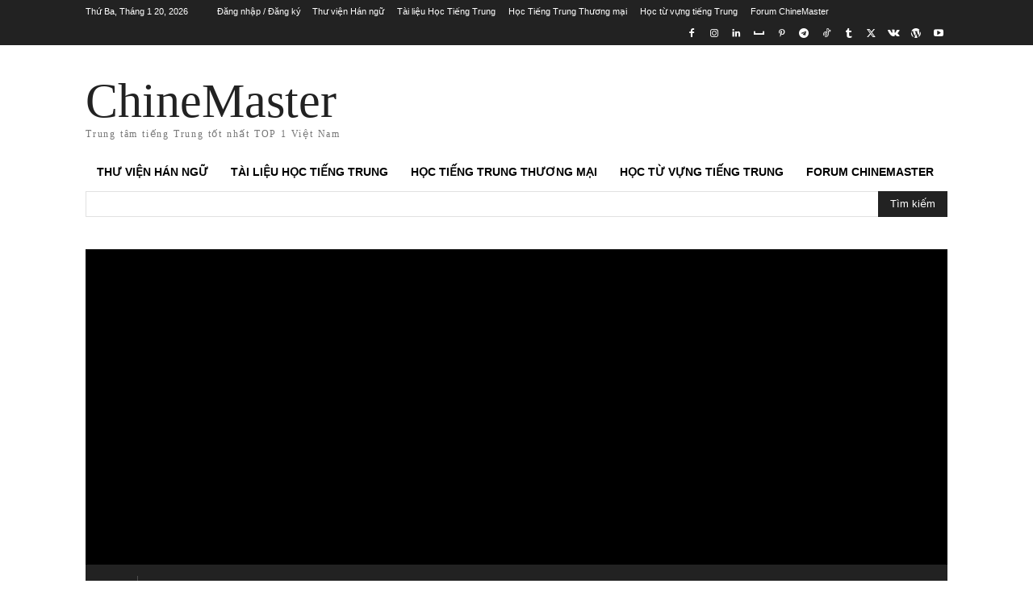

--- FILE ---
content_type: text/html; charset=UTF-8
request_url: https://hoctiengtrung.tv/hoc-tieng-trung-giao-tiep-online-bai-29/
body_size: 54535
content:
<!doctype html >
<!--[if IE 8]><html class="ie8" lang="en"> <![endif]-->
<!--[if IE 9]><html class="ie9" lang="en"> <![endif]-->
<!--[if gt IE 8]><!--><html lang="vi" prefix="og: https://ogp.me/ns#"> <!--<![endif]--><head><title>Học tiếng Trung giao tiếp online Bài 29 - Học tiếng Trung ChineMaster Thầy Vũ</title><meta charset="UTF-8" /><meta name="viewport" content="width=device-width, initial-scale=1.0"><link rel="pingback" href="https://hoctiengtrung.tv/xmlrpc.php" /><link rel="icon" type="image/png" href="https://hoctiengtrung.tv/wp-content/uploads/2022/07/hoctiengtrung.tv-chinemaster.png"><meta name="description" content="Học tiếng Trung giao tiếp online miễn phí ChineMaster đã quay trở lại và mang đến cho các bạn học viên thật nhiều kiến thức bổ ích rồi đây."/><meta name="robots" content="follow, index, max-snippet:-1, max-video-preview:-1, max-image-preview:large"/><link rel="canonical" href="https://hoctiengtrung.tv/hoc-tieng-trung-giao-tiep-online-bai-29/" /><meta property="og:locale" content="vi_VN" /><meta property="og:type" content="article" /><meta property="og:title" content="Học tiếng Trung giao tiếp online Bài 29 - Học tiếng Trung ChineMaster Thầy Vũ" /><meta property="og:description" content="Học tiếng Trung giao tiếp online miễn phí ChineMaster đã quay trở lại và mang đến cho các bạn học viên thật nhiều kiến thức bổ ích rồi đây." /><meta property="og:url" content="https://hoctiengtrung.tv/hoc-tieng-trung-giao-tiep-online-bai-29/" /><meta property="og:site_name" content="Học tiếng Trung ChineMaster Thầy Vũ" /><meta property="article:tag" content="học Tiếng Trung giao tiếp cơ bản" /><meta property="article:tag" content="học tiếng Trung giao tiếp online" /><meta property="article:tag" content="Khóa học Tiếng Trung giao tiếp" /><meta property="article:tag" content="lớp học tiếng trung giao tiếp miễn phí" /><meta property="article:tag" content="tự học tiếng trung giao tiếp cấp tốc" /><meta property="article:tag" content="tự học tiếng trung giao tiếp miễn phí" /><meta property="article:section" content="Học Tiếng Trung giao tiếp" /><meta property="og:image" content="https://hoctiengtrung.tv/wp-content/uploads/2018/04/hoc-tieng-trung-giao-tiep-online-mien-phi-hoc-tieng-trung-online-mien-phi-khoa-hoc-tieng-trung-online-mien-phi-hoc-tieng-trung-online-co-ban-tu-hoc-tieng-trung-quoc-online.jpg" /><meta property="og:image:secure_url" content="https://hoctiengtrung.tv/wp-content/uploads/2018/04/hoc-tieng-trung-giao-tiep-online-mien-phi-hoc-tieng-trung-online-mien-phi-khoa-hoc-tieng-trung-online-mien-phi-hoc-tieng-trung-online-co-ban-tu-hoc-tieng-trung-quoc-online.jpg" /><meta property="og:image:width" content="600" /><meta property="og:image:height" content="341" /><meta property="og:image:alt" content="Học tiếng Trung giao tiếp online miễn phí, Khóa học tiếng Trung online miễn phí, Lớp học tiếng Trung online cơ bản, tự học tiếng Trung Quốc online miễn phí, phần mềm học tiếng Trung online miễn phí, học tiếng Trung qua video, học tiếng Trung miễn phí tại Hà Nội" /><meta property="og:image:type" content="image/jpeg" /><meta property="article:published_time" content="2018-05-01T08:47:55+07:00" /><meta name="twitter:card" content="summary_large_image" /><meta name="twitter:title" content="Học tiếng Trung giao tiếp online Bài 29 - Học tiếng Trung ChineMaster Thầy Vũ" /><meta name="twitter:description" content="Học tiếng Trung giao tiếp online miễn phí ChineMaster đã quay trở lại và mang đến cho các bạn học viên thật nhiều kiến thức bổ ích rồi đây." /><meta name="twitter:image" content="https://hoctiengtrung.tv/wp-content/uploads/2018/04/hoc-tieng-trung-giao-tiep-online-mien-phi-hoc-tieng-trung-online-mien-phi-khoa-hoc-tieng-trung-online-mien-phi-hoc-tieng-trung-online-co-ban-tu-hoc-tieng-trung-quoc-online.jpg" /><meta name="twitter:label1" content="Được viết bởi" /><meta name="twitter:data1" content="CTV2" /><meta name="twitter:label2" content="Thời gian để đọc" /><meta name="twitter:data2" content="4 phút" /> <script type="application/ld+json" class="rank-math-schema-pro">{"@context":"https://schema.org","@graph":[{"@type":"Organization","@id":"https://hoctiengtrung.tv/#organization","name":"Trung t\u00e2m h\u1ecdc ti\u1ebfng Trung ChineMaster H\u00e0 N\u1ed9i TPHCM","url":"https://hoctiengtrung.tv","logo":{"@type":"ImageObject","@id":"https://hoctiengtrung.tv/#logo","url":"http://hoctiengtrung.tv/wp-content/uploads/2016/08/logo-chinemaster.com-hoctiengtrung.tv-nguyen-minh-vu.png","contentUrl":"http://hoctiengtrung.tv/wp-content/uploads/2016/08/logo-chinemaster.com-hoctiengtrung.tv-nguyen-minh-vu.png","caption":"Trung t\u00e2m h\u1ecdc ti\u1ebfng Trung ChineMaster H\u00e0 N\u1ed9i TPHCM","inLanguage":"vi","width":"889","height":"889"}},{"@type":"WebSite","@id":"https://hoctiengtrung.tv/#website","url":"https://hoctiengtrung.tv","name":"Trung t\u00e2m h\u1ecdc ti\u1ebfng Trung ChineMaster H\u00e0 N\u1ed9i TPHCM","publisher":{"@id":"https://hoctiengtrung.tv/#organization"},"inLanguage":"vi"},{"@type":"ImageObject","@id":"https://hoctiengtrung.tv/wp-content/uploads/2018/04/hoc-tieng-trung-giao-tiep-online-mien-phi-hoc-tieng-trung-online-mien-phi-khoa-hoc-tieng-trung-online-mien-phi-hoc-tieng-trung-online-co-ban-tu-hoc-tieng-trung-quoc-online.jpg","url":"https://hoctiengtrung.tv/wp-content/uploads/2018/04/hoc-tieng-trung-giao-tiep-online-mien-phi-hoc-tieng-trung-online-mien-phi-khoa-hoc-tieng-trung-online-mien-phi-hoc-tieng-trung-online-co-ban-tu-hoc-tieng-trung-quoc-online.jpg","width":"600","height":"341","caption":"H\u1ecdc ti\u1ebfng Trung giao ti\u1ebfp online mi\u1ec5n ph\u00ed, Kh\u00f3a h\u1ecdc ti\u1ebfng Trung online mi\u1ec5n ph\u00ed, L\u1edbp h\u1ecdc ti\u1ebfng Trung online c\u01a1 b\u1ea3n, t\u1ef1 h\u1ecdc ti\u1ebfng Trung Qu\u1ed1c online mi\u1ec5n ph\u00ed, ph\u1ea7n m\u1ec1m h\u1ecdc ti\u1ebfng Trung online mi\u1ec5n ph\u00ed, h\u1ecdc ti\u1ebfng Trung qua video, h\u1ecdc ti\u1ebfng Trung mi\u1ec5n ph\u00ed t\u1ea1i H\u00e0 N\u1ed9i","inLanguage":"vi"},{"@type":"BreadcrumbList","@id":"https://hoctiengtrung.tv/hoc-tieng-trung-giao-tiep-online-bai-29/#breadcrumb","itemListElement":[{"@type":"ListItem","position":"1","item":{"@id":"http://hoctiengtrung.tv","name":"Trang ch\u1ee7"}},{"@type":"ListItem","position":"2","item":{"@id":"https://hoctiengtrung.tv/hoc-tieng-trung-giao-tiep/","name":"H\u1ecdc Ti\u1ebfng Trung giao ti\u1ebfp"}},{"@type":"ListItem","position":"3","item":{"@id":"https://hoctiengtrung.tv/hoc-tieng-trung-giao-tiep-online-bai-29/","name":"H\u1ecdc ti\u1ebfng Trung giao ti\u1ebfp online B\u00e0i 29"}}]},{"@type":"WebPage","@id":"https://hoctiengtrung.tv/hoc-tieng-trung-giao-tiep-online-bai-29/#webpage","url":"https://hoctiengtrung.tv/hoc-tieng-trung-giao-tiep-online-bai-29/","name":"H\u1ecdc ti\u1ebfng Trung giao ti\u1ebfp online B\u00e0i 29 - H\u1ecdc ti\u1ebfng Trung ChineMaster Th\u1ea7y V\u0169","datePublished":"2018-05-01T08:47:55+07:00","dateModified":"2018-05-01T08:47:55+07:00","isPartOf":{"@id":"https://hoctiengtrung.tv/#website"},"primaryImageOfPage":{"@id":"https://hoctiengtrung.tv/wp-content/uploads/2018/04/hoc-tieng-trung-giao-tiep-online-mien-phi-hoc-tieng-trung-online-mien-phi-khoa-hoc-tieng-trung-online-mien-phi-hoc-tieng-trung-online-co-ban-tu-hoc-tieng-trung-quoc-online.jpg"},"inLanguage":"vi","breadcrumb":{"@id":"https://hoctiengtrung.tv/hoc-tieng-trung-giao-tiep-online-bai-29/#breadcrumb"}},{"@type":"Person","@id":"https://hoctiengtrung.tv/author/ctv2/","name":"CTV2","url":"https://hoctiengtrung.tv/author/ctv2/","image":{"@type":"ImageObject","@id":"https://hoctiengtrung.tv/wp-content/litespeed/avatar/328482cd2c44c22cbfaf38e6113a8a24.jpg?ver=1768345382","url":"https://hoctiengtrung.tv/wp-content/litespeed/avatar/328482cd2c44c22cbfaf38e6113a8a24.jpg?ver=1768345382","caption":"CTV2","inLanguage":"vi"},"worksFor":{"@id":"https://hoctiengtrung.tv/#organization"}},{"@type":"NewsArticle","headline":"H\u1ecdc ti\u1ebfng Trung giao ti\u1ebfp online B\u00e0i 29 - H\u1ecdc ti\u1ebfng Trung ChineMaster Th\u1ea7y V\u0169","datePublished":"2018-05-01T08:47:55+07:00","dateModified":"2018-05-01T08:47:55+07:00","articleSection":"H\u1ecdc Ti\u1ebfng Trung giao ti\u1ebfp, Kh\u00f3a h\u1ecdc ti\u1ebfng Trung online, Kh\u00f3a h\u1ecdc ti\u1ebfng Trung online mi\u1ec5n ph\u00ed","author":{"@id":"https://hoctiengtrung.tv/author/ctv2/","name":"CTV2"},"publisher":{"@id":"https://hoctiengtrung.tv/#organization"},"description":"H\u1ecdc ti\u1ebfng Trung giao ti\u1ebfp online mi\u1ec5n ph\u00ed ChineMaster \u0111\u00e3 quay tr\u1edf l\u1ea1i v\u00e0 mang \u0111\u1ebfn cho c\u00e1c b\u1ea1n h\u1ecdc vi\u00ean th\u1eadt nhi\u1ec1u ki\u1ebfn th\u1ee9c b\u1ed5 \u00edch r\u1ed3i \u0111\u00e2y.","copyrightYear":"2018","copyrightHolder":{"@id":"https://hoctiengtrung.tv/#organization"},"name":"H\u1ecdc ti\u1ebfng Trung giao ti\u1ebfp online B\u00e0i 29 - H\u1ecdc ti\u1ebfng Trung ChineMaster Th\u1ea7y V\u0169","@id":"https://hoctiengtrung.tv/hoc-tieng-trung-giao-tiep-online-bai-29/#richSnippet","isPartOf":{"@id":"https://hoctiengtrung.tv/hoc-tieng-trung-giao-tiep-online-bai-29/#webpage"},"image":{"@id":"https://hoctiengtrung.tv/wp-content/uploads/2018/04/hoc-tieng-trung-giao-tiep-online-mien-phi-hoc-tieng-trung-online-mien-phi-khoa-hoc-tieng-trung-online-mien-phi-hoc-tieng-trung-online-co-ban-tu-hoc-tieng-trung-quoc-online.jpg"},"inLanguage":"vi","mainEntityOfPage":{"@id":"https://hoctiengtrung.tv/hoc-tieng-trung-giao-tiep-online-bai-29/#webpage"}}]}</script> <link rel="alternate" type="application/rss+xml" title="Dòng thông tin Học tiếng Trung ChineMaster Thầy Vũ &raquo;" href="https://hoctiengtrung.tv/feed/" /><link rel="alternate" type="application/rss+xml" title="Học tiếng Trung ChineMaster Thầy Vũ &raquo; Dòng bình luận" href="https://hoctiengtrung.tv/comments/feed/" /><link rel="alternate" type="application/rss+xml" title="Học tiếng Trung ChineMaster Thầy Vũ &raquo; Học tiếng Trung giao tiếp online Bài 29 Dòng bình luận" href="https://hoctiengtrung.tv/hoc-tieng-trung-giao-tiep-online-bai-29/feed/" /><link rel="alternate" title="oNhúng (JSON)" type="application/json+oembed" href="https://hoctiengtrung.tv/wp-json/oembed/1.0/embed?url=https%3A%2F%2Fhoctiengtrung.tv%2Fhoc-tieng-trung-giao-tiep-online-bai-29%2F" /><link rel="alternate" title="oNhúng (XML)" type="text/xml+oembed" href="https://hoctiengtrung.tv/wp-json/oembed/1.0/embed?url=https%3A%2F%2Fhoctiengtrung.tv%2Fhoc-tieng-trung-giao-tiep-online-bai-29%2F&#038;format=xml" /><style id='wp-img-auto-sizes-contain-inline-css' type='text/css'>img:is([sizes=auto i],[sizes^="auto," i]){contain-intrinsic-size:3000px 1500px}
/*# sourceURL=wp-img-auto-sizes-contain-inline-css */</style><link rel='stylesheet' id='wp-block-library-css' href='https://hoctiengtrung.tv/wp-includes/css/dist/block-library/style.min.css?ver=6.9' type='text/css' media='all' /><style id='wp-block-latest-posts-inline-css' type='text/css'>.wp-block-latest-posts{box-sizing:border-box}.wp-block-latest-posts.alignleft{margin-right:2em}.wp-block-latest-posts.alignright{margin-left:2em}.wp-block-latest-posts.wp-block-latest-posts__list{list-style:none}.wp-block-latest-posts.wp-block-latest-posts__list li{clear:both;overflow-wrap:break-word}.wp-block-latest-posts.is-grid{display:flex;flex-wrap:wrap}.wp-block-latest-posts.is-grid li{margin:0 1.25em 1.25em 0;width:100%}@media (min-width:600px){.wp-block-latest-posts.columns-2 li{width:calc(50% - .625em)}.wp-block-latest-posts.columns-2 li:nth-child(2n){margin-right:0}.wp-block-latest-posts.columns-3 li{width:calc(33.33333% - .83333em)}.wp-block-latest-posts.columns-3 li:nth-child(3n){margin-right:0}.wp-block-latest-posts.columns-4 li{width:calc(25% - .9375em)}.wp-block-latest-posts.columns-4 li:nth-child(4n){margin-right:0}.wp-block-latest-posts.columns-5 li{width:calc(20% - 1em)}.wp-block-latest-posts.columns-5 li:nth-child(5n){margin-right:0}.wp-block-latest-posts.columns-6 li{width:calc(16.66667% - 1.04167em)}.wp-block-latest-posts.columns-6 li:nth-child(6n){margin-right:0}}:root :where(.wp-block-latest-posts.is-grid){padding:0}:root :where(.wp-block-latest-posts.wp-block-latest-posts__list){padding-left:0}.wp-block-latest-posts__post-author,.wp-block-latest-posts__post-date{display:block;font-size:.8125em}.wp-block-latest-posts__post-excerpt,.wp-block-latest-posts__post-full-content{margin-bottom:1em;margin-top:.5em}.wp-block-latest-posts__featured-image a{display:inline-block}.wp-block-latest-posts__featured-image img{height:auto;max-width:100%;width:auto}.wp-block-latest-posts__featured-image.alignleft{float:left;margin-right:1em}.wp-block-latest-posts__featured-image.alignright{float:right;margin-left:1em}.wp-block-latest-posts__featured-image.aligncenter{margin-bottom:1em;text-align:center}
/*# sourceURL=https://hoctiengtrung.tv/wp-includes/blocks/latest-posts/style.min.css */</style><style id='global-styles-inline-css' type='text/css'>:root{--wp--preset--aspect-ratio--square: 1;--wp--preset--aspect-ratio--4-3: 4/3;--wp--preset--aspect-ratio--3-4: 3/4;--wp--preset--aspect-ratio--3-2: 3/2;--wp--preset--aspect-ratio--2-3: 2/3;--wp--preset--aspect-ratio--16-9: 16/9;--wp--preset--aspect-ratio--9-16: 9/16;--wp--preset--color--black: #000000;--wp--preset--color--cyan-bluish-gray: #abb8c3;--wp--preset--color--white: #ffffff;--wp--preset--color--pale-pink: #f78da7;--wp--preset--color--vivid-red: #cf2e2e;--wp--preset--color--luminous-vivid-orange: #ff6900;--wp--preset--color--luminous-vivid-amber: #fcb900;--wp--preset--color--light-green-cyan: #7bdcb5;--wp--preset--color--vivid-green-cyan: #00d084;--wp--preset--color--pale-cyan-blue: #8ed1fc;--wp--preset--color--vivid-cyan-blue: #0693e3;--wp--preset--color--vivid-purple: #9b51e0;--wp--preset--gradient--vivid-cyan-blue-to-vivid-purple: linear-gradient(135deg,rgb(6,147,227) 0%,rgb(155,81,224) 100%);--wp--preset--gradient--light-green-cyan-to-vivid-green-cyan: linear-gradient(135deg,rgb(122,220,180) 0%,rgb(0,208,130) 100%);--wp--preset--gradient--luminous-vivid-amber-to-luminous-vivid-orange: linear-gradient(135deg,rgb(252,185,0) 0%,rgb(255,105,0) 100%);--wp--preset--gradient--luminous-vivid-orange-to-vivid-red: linear-gradient(135deg,rgb(255,105,0) 0%,rgb(207,46,46) 100%);--wp--preset--gradient--very-light-gray-to-cyan-bluish-gray: linear-gradient(135deg,rgb(238,238,238) 0%,rgb(169,184,195) 100%);--wp--preset--gradient--cool-to-warm-spectrum: linear-gradient(135deg,rgb(74,234,220) 0%,rgb(151,120,209) 20%,rgb(207,42,186) 40%,rgb(238,44,130) 60%,rgb(251,105,98) 80%,rgb(254,248,76) 100%);--wp--preset--gradient--blush-light-purple: linear-gradient(135deg,rgb(255,206,236) 0%,rgb(152,150,240) 100%);--wp--preset--gradient--blush-bordeaux: linear-gradient(135deg,rgb(254,205,165) 0%,rgb(254,45,45) 50%,rgb(107,0,62) 100%);--wp--preset--gradient--luminous-dusk: linear-gradient(135deg,rgb(255,203,112) 0%,rgb(199,81,192) 50%,rgb(65,88,208) 100%);--wp--preset--gradient--pale-ocean: linear-gradient(135deg,rgb(255,245,203) 0%,rgb(182,227,212) 50%,rgb(51,167,181) 100%);--wp--preset--gradient--electric-grass: linear-gradient(135deg,rgb(202,248,128) 0%,rgb(113,206,126) 100%);--wp--preset--gradient--midnight: linear-gradient(135deg,rgb(2,3,129) 0%,rgb(40,116,252) 100%);--wp--preset--font-size--small: 11px;--wp--preset--font-size--medium: 20px;--wp--preset--font-size--large: 32px;--wp--preset--font-size--x-large: 42px;--wp--preset--font-size--regular: 15px;--wp--preset--font-size--larger: 50px;--wp--preset--spacing--20: 0.44rem;--wp--preset--spacing--30: 0.67rem;--wp--preset--spacing--40: 1rem;--wp--preset--spacing--50: 1.5rem;--wp--preset--spacing--60: 2.25rem;--wp--preset--spacing--70: 3.38rem;--wp--preset--spacing--80: 5.06rem;--wp--preset--shadow--natural: 6px 6px 9px rgba(0, 0, 0, 0.2);--wp--preset--shadow--deep: 12px 12px 50px rgba(0, 0, 0, 0.4);--wp--preset--shadow--sharp: 6px 6px 0px rgba(0, 0, 0, 0.2);--wp--preset--shadow--outlined: 6px 6px 0px -3px rgb(255, 255, 255), 6px 6px rgb(0, 0, 0);--wp--preset--shadow--crisp: 6px 6px 0px rgb(0, 0, 0);}:where(.is-layout-flex){gap: 0.5em;}:where(.is-layout-grid){gap: 0.5em;}body .is-layout-flex{display: flex;}.is-layout-flex{flex-wrap: wrap;align-items: center;}.is-layout-flex > :is(*, div){margin: 0;}body .is-layout-grid{display: grid;}.is-layout-grid > :is(*, div){margin: 0;}:where(.wp-block-columns.is-layout-flex){gap: 2em;}:where(.wp-block-columns.is-layout-grid){gap: 2em;}:where(.wp-block-post-template.is-layout-flex){gap: 1.25em;}:where(.wp-block-post-template.is-layout-grid){gap: 1.25em;}.has-black-color{color: var(--wp--preset--color--black) !important;}.has-cyan-bluish-gray-color{color: var(--wp--preset--color--cyan-bluish-gray) !important;}.has-white-color{color: var(--wp--preset--color--white) !important;}.has-pale-pink-color{color: var(--wp--preset--color--pale-pink) !important;}.has-vivid-red-color{color: var(--wp--preset--color--vivid-red) !important;}.has-luminous-vivid-orange-color{color: var(--wp--preset--color--luminous-vivid-orange) !important;}.has-luminous-vivid-amber-color{color: var(--wp--preset--color--luminous-vivid-amber) !important;}.has-light-green-cyan-color{color: var(--wp--preset--color--light-green-cyan) !important;}.has-vivid-green-cyan-color{color: var(--wp--preset--color--vivid-green-cyan) !important;}.has-pale-cyan-blue-color{color: var(--wp--preset--color--pale-cyan-blue) !important;}.has-vivid-cyan-blue-color{color: var(--wp--preset--color--vivid-cyan-blue) !important;}.has-vivid-purple-color{color: var(--wp--preset--color--vivid-purple) !important;}.has-black-background-color{background-color: var(--wp--preset--color--black) !important;}.has-cyan-bluish-gray-background-color{background-color: var(--wp--preset--color--cyan-bluish-gray) !important;}.has-white-background-color{background-color: var(--wp--preset--color--white) !important;}.has-pale-pink-background-color{background-color: var(--wp--preset--color--pale-pink) !important;}.has-vivid-red-background-color{background-color: var(--wp--preset--color--vivid-red) !important;}.has-luminous-vivid-orange-background-color{background-color: var(--wp--preset--color--luminous-vivid-orange) !important;}.has-luminous-vivid-amber-background-color{background-color: var(--wp--preset--color--luminous-vivid-amber) !important;}.has-light-green-cyan-background-color{background-color: var(--wp--preset--color--light-green-cyan) !important;}.has-vivid-green-cyan-background-color{background-color: var(--wp--preset--color--vivid-green-cyan) !important;}.has-pale-cyan-blue-background-color{background-color: var(--wp--preset--color--pale-cyan-blue) !important;}.has-vivid-cyan-blue-background-color{background-color: var(--wp--preset--color--vivid-cyan-blue) !important;}.has-vivid-purple-background-color{background-color: var(--wp--preset--color--vivid-purple) !important;}.has-black-border-color{border-color: var(--wp--preset--color--black) !important;}.has-cyan-bluish-gray-border-color{border-color: var(--wp--preset--color--cyan-bluish-gray) !important;}.has-white-border-color{border-color: var(--wp--preset--color--white) !important;}.has-pale-pink-border-color{border-color: var(--wp--preset--color--pale-pink) !important;}.has-vivid-red-border-color{border-color: var(--wp--preset--color--vivid-red) !important;}.has-luminous-vivid-orange-border-color{border-color: var(--wp--preset--color--luminous-vivid-orange) !important;}.has-luminous-vivid-amber-border-color{border-color: var(--wp--preset--color--luminous-vivid-amber) !important;}.has-light-green-cyan-border-color{border-color: var(--wp--preset--color--light-green-cyan) !important;}.has-vivid-green-cyan-border-color{border-color: var(--wp--preset--color--vivid-green-cyan) !important;}.has-pale-cyan-blue-border-color{border-color: var(--wp--preset--color--pale-cyan-blue) !important;}.has-vivid-cyan-blue-border-color{border-color: var(--wp--preset--color--vivid-cyan-blue) !important;}.has-vivid-purple-border-color{border-color: var(--wp--preset--color--vivid-purple) !important;}.has-vivid-cyan-blue-to-vivid-purple-gradient-background{background: var(--wp--preset--gradient--vivid-cyan-blue-to-vivid-purple) !important;}.has-light-green-cyan-to-vivid-green-cyan-gradient-background{background: var(--wp--preset--gradient--light-green-cyan-to-vivid-green-cyan) !important;}.has-luminous-vivid-amber-to-luminous-vivid-orange-gradient-background{background: var(--wp--preset--gradient--luminous-vivid-amber-to-luminous-vivid-orange) !important;}.has-luminous-vivid-orange-to-vivid-red-gradient-background{background: var(--wp--preset--gradient--luminous-vivid-orange-to-vivid-red) !important;}.has-very-light-gray-to-cyan-bluish-gray-gradient-background{background: var(--wp--preset--gradient--very-light-gray-to-cyan-bluish-gray) !important;}.has-cool-to-warm-spectrum-gradient-background{background: var(--wp--preset--gradient--cool-to-warm-spectrum) !important;}.has-blush-light-purple-gradient-background{background: var(--wp--preset--gradient--blush-light-purple) !important;}.has-blush-bordeaux-gradient-background{background: var(--wp--preset--gradient--blush-bordeaux) !important;}.has-luminous-dusk-gradient-background{background: var(--wp--preset--gradient--luminous-dusk) !important;}.has-pale-ocean-gradient-background{background: var(--wp--preset--gradient--pale-ocean) !important;}.has-electric-grass-gradient-background{background: var(--wp--preset--gradient--electric-grass) !important;}.has-midnight-gradient-background{background: var(--wp--preset--gradient--midnight) !important;}.has-small-font-size{font-size: var(--wp--preset--font-size--small) !important;}.has-medium-font-size{font-size: var(--wp--preset--font-size--medium) !important;}.has-large-font-size{font-size: var(--wp--preset--font-size--large) !important;}.has-x-large-font-size{font-size: var(--wp--preset--font-size--x-large) !important;}
/*# sourceURL=global-styles-inline-css */</style><style id='classic-theme-styles-inline-css' type='text/css'>/*! This file is auto-generated */
.wp-block-button__link{color:#fff;background-color:#32373c;border-radius:9999px;box-shadow:none;text-decoration:none;padding:calc(.667em + 2px) calc(1.333em + 2px);font-size:1.125em}.wp-block-file__button{background:#32373c;color:#fff;text-decoration:none}
/*# sourceURL=/wp-includes/css/classic-themes.min.css */</style><link rel='stylesheet' id='kk-star-ratings-css' href='https://hoctiengtrung.tv/wp-content/plugins/kk-star-ratings/src/core/public/css/kk-star-ratings.min.css?ver=5.4.10.3' type='text/css' media='all' /><link rel='stylesheet' id='secure-copy-content-protection-public-css' href='https://hoctiengtrung.tv/wp-content/plugins/secure-copy-content-protection/public/css/secure-copy-content-protection-public.css?ver=4.9.3' type='text/css' media='all' /><link rel='stylesheet' id='ez-toc-css' href='https://hoctiengtrung.tv/wp-content/plugins/easy-table-of-contents/assets/css/screen.min.css?ver=2.0.79.2' type='text/css' media='all' /><style id='ez-toc-inline-css' type='text/css'>div#ez-toc-container .ez-toc-title {font-size: 120%;}div#ez-toc-container .ez-toc-title {font-weight: 500;}div#ez-toc-container ul li , div#ez-toc-container ul li a {font-size: 95%;}div#ez-toc-container ul li , div#ez-toc-container ul li a {font-weight: 500;}div#ez-toc-container nav ul ul li {font-size: 90%;}.ez-toc-box-title {font-weight: bold; margin-bottom: 10px; text-align: center; text-transform: uppercase; letter-spacing: 1px; color: #666; padding-bottom: 5px;position:absolute;top:-4%;left:5%;background-color: inherit;transition: top 0.3s ease;}.ez-toc-box-title.toc-closed {top:-25%;}
/*# sourceURL=ez-toc-inline-css */</style><link rel='stylesheet' id='td-plugin-multi-purpose-css' href='https://hoctiengtrung.tv/wp-content/plugins/td-composer/td-multi-purpose/style.css?ver=7cd248d7ca13c255207c3f8b916c3f00' type='text/css' media='all' /><link rel='stylesheet' id='td-theme-css' href='https://hoctiengtrung.tv/wp-content/themes/Newspaper/style.css?ver=12.7.3' type='text/css' media='all' /><style id='td-theme-inline-css' type='text/css'>@media (max-width:767px){.td-header-desktop-wrap{display:none}}@media (min-width:767px){.td-header-mobile-wrap{display:none}}</style><link rel='stylesheet' id='td-legacy-framework-front-style-css' href='https://hoctiengtrung.tv/wp-content/plugins/td-composer/legacy/Newspaper/assets/css/td_legacy_main.css?ver=7cd248d7ca13c255207c3f8b916c3f00' type='text/css' media='all' /><link rel='stylesheet' id='td-standard-pack-framework-front-style-css' href='https://hoctiengtrung.tv/wp-content/plugins/td-standard-pack/Newspaper/assets/css/td_standard_pack_main.css?ver=c12e6da63ed2f212e87e44e5e9b9a302' type='text/css' media='all' /><link rel='stylesheet' id='tdb_style_cloud_templates_front-css' href='https://hoctiengtrung.tv/wp-content/plugins/td-cloud-library/assets/css/tdb_main.css?ver=6127d3b6131f900b2e62bb855b13dc3b' type='text/css' media='all' /> <script type="text/javascript" src="https://hoctiengtrung.tv/wp-includes/js/jquery/jquery.min.js?ver=3.7.1" id="jquery-core-js"></script> <script data-optimized="1" type="text/javascript" src="https://hoctiengtrung.tv/wp-content/litespeed/js/0bd6dd7eb07fb6a7481c1de40b65eb40.js?ver=03a79" id="jquery-migrate-js"></script> <link rel="https://api.w.org/" href="https://hoctiengtrung.tv/wp-json/" /><link rel="alternate" title="JSON" type="application/json" href="https://hoctiengtrung.tv/wp-json/wp/v2/posts/8330" /><link rel="EditURI" type="application/rsd+xml" title="RSD" href="https://hoctiengtrung.tv/xmlrpc.php?rsd" /><meta name="generator" content="WordPress 6.9" /><link rel='shortlink' href='https://hoctiengtrung.tv/?p=8330' /> <script type="application/ld+json">{
    "@context": "https://schema.org/",
    "@type": "CreativeWorkSeries",
    "name": "Học tiếng Trung giao tiếp online Bài 29",
    "aggregateRating": {
        "@type": "AggregateRating",
        "ratingValue": "5",
        "bestRating": "5",
        "ratingCount": "6"
    }
}</script> <script>window.tdb_global_vars={"wpRestUrl":"https:\/\/hoctiengtrung.tv\/wp-json\/","permalinkStructure":"\/%postname%\/"};window.tdb_p_autoload_vars={"isAjax":!1,"isAdminBarShowing":!1,"autoloadStatus":"off","origPostEditUrl":null}</script> <style id="tdb-global-colors">:root{--accent-color:#fff}</style> <script data-optimized="1" type="text/javascript" id="td-generated-header-js">var tdBlocksArray=[];function tdBlock(){this.id='';this.block_type=1;this.atts='';this.td_column_number='';this.td_current_page=1;this.post_count=0;this.found_posts=0;this.max_num_pages=0;this.td_filter_value='';this.is_ajax_running=!1;this.td_user_action='';this.header_color='';this.ajax_pagination_infinite_stop=''}(function(){var htmlTag=document.getElementsByTagName("html")[0];if(navigator.userAgent.indexOf("MSIE 10.0")>-1){htmlTag.className+=' ie10'}
if(!!navigator.userAgent.match(/Trident.*rv\:11\./)){htmlTag.className+=' ie11'}
if(navigator.userAgent.indexOf("Edge")>-1){htmlTag.className+=' ieEdge'}
if(/(iPad|iPhone|iPod)/g.test(navigator.userAgent)){htmlTag.className+=' td-md-is-ios'}
var user_agent=navigator.userAgent.toLowerCase();if(user_agent.indexOf("android")>-1){htmlTag.className+=' td-md-is-android'}
if(-1!==navigator.userAgent.indexOf('Mac OS X')){htmlTag.className+=' td-md-is-os-x'}
if(/chrom(e|ium)/.test(navigator.userAgent.toLowerCase())){htmlTag.className+=' td-md-is-chrome'}
if(-1!==navigator.userAgent.indexOf('Firefox')){htmlTag.className+=' td-md-is-firefox'}
if(-1!==navigator.userAgent.indexOf('Safari')&&-1===navigator.userAgent.indexOf('Chrome')){htmlTag.className+=' td-md-is-safari'}
if(-1!==navigator.userAgent.indexOf('IEMobile')){htmlTag.className+=' td-md-is-iemobile'}})();var tdLocalCache={};(function(){"use strict";tdLocalCache={data:{},remove:function(resource_id){delete tdLocalCache.data[resource_id]},exist:function(resource_id){return tdLocalCache.data.hasOwnProperty(resource_id)&&tdLocalCache.data[resource_id]!==null},get:function(resource_id){return tdLocalCache.data[resource_id]},set:function(resource_id,cachedData){tdLocalCache.remove(resource_id);tdLocalCache.data[resource_id]=cachedData}}})();var td_viewport_interval_list=[{"limitBottom":767,"sidebarWidth":228},{"limitBottom":1018,"sidebarWidth":300},{"limitBottom":1140,"sidebarWidth":324}];var td_animation_stack_effect="type0";var tds_animation_stack=!0;var td_animation_stack_specific_selectors=".entry-thumb, img, .td-lazy-img";var td_animation_stack_general_selectors=".td-animation-stack img, .td-animation-stack .entry-thumb, .post img, .td-animation-stack .td-lazy-img";var tds_general_modal_image="yes";var tdc_is_installed="yes";var tdc_domain_active=!1;var td_ajax_url="https:\/\/hoctiengtrung.tv\/wp-admin\/admin-ajax.php?td_theme_name=Newspaper&v=12.7.3";var td_get_template_directory_uri="https:\/\/hoctiengtrung.tv\/wp-content\/plugins\/td-composer\/legacy\/common";var tds_snap_menu="";var tds_logo_on_sticky="";var tds_header_style="";var td_please_wait="Vui l\u00f2ng \u0111\u1ee3i gi\u00e2y l\u00e1t ...";var td_email_user_pass_incorrect="T\u00ean Nick ho\u1eb7c M\u1eadt kh\u1ea9u kh\u00f4ng \u0111\u00fang";var td_email_user_incorrect="Email or username incorrect!";var td_email_incorrect="Email incorrect!";var td_user_incorrect="Username incorrect!";var td_email_user_empty="Email or username empty!";var td_pass_empty="Pass empty!";var td_pass_pattern_incorrect="Invalid Pass Pattern!";var td_retype_pass_incorrect="Retyped Pass incorrect!";var tds_more_articles_on_post_enable="";var tds_more_articles_on_post_time_to_wait="";var tds_more_articles_on_post_pages_distance_from_top=0;var tds_captcha="";var tds_theme_color_site_wide="#4db2ec";var tds_smart_sidebar="";var tdThemeName="Newspaper";var tdThemeNameWl="Newspaper";var td_magnific_popup_translation_tPrev="Previous (Left arrow key)";var td_magnific_popup_translation_tNext="Next (Right arrow key)";var td_magnific_popup_translation_tCounter="%curr% of %total%";var td_magnific_popup_translation_ajax_tError="The content from %url% could not be loaded.";var td_magnific_popup_translation_image_tError="The image #%curr% could not be loaded.";var tdBlockNonce="5e3e132c3f";var tdMobileMenu="enabled";var tdMobileSearch="enabled";var tdDateNamesI18n={"month_names":["Th\u00e1ng 1","Th\u00e1ng 2","Th\u00e1ng 3","Th\u00e1ng 4","Th\u00e1ng 5","Th\u00e1ng 6","Th\u00e1ng 7","Th\u00e1ng 8","Th\u00e1ng 9","Th\u00e1ng 10","Th\u00e1ng m\u01b0\u1eddi m\u1ed9t","Th\u00e1ng 12"],"month_names_short":["Th1","Th2","Th3","Th4","Th5","Th6","Th7","Th8","Th9","Th10","Th11","Th12"],"day_names":["Ch\u1ee7 Nh\u1eadt","Th\u1ee9 Hai","Th\u1ee9 Ba","Th\u1ee9 T\u01b0","Th\u1ee9 N\u0103m","Th\u1ee9 S\u00e1u","Th\u1ee9 B\u1ea3y"],"day_names_short":["CN","T2","T3","T4","T5","T6","T7"]};var tdb_modal_confirm="Save";var tdb_modal_cancel="Cancel";var tdb_modal_confirm_alt="Yes";var tdb_modal_cancel_alt="No";var td_deploy_mode="deploy";var td_ad_background_click_link="";var td_ad_background_click_target=""</script> <style>:root{--td_mobile_gradient_one_mob:rgba(0,0,0,0.5);--td_mobile_gradient_two_mob:rgba(0,0,0,0.6)}:root{--td_mobile_gradient_one_mob:rgba(0,0,0,0.5);--td_mobile_gradient_two_mob:rgba(0,0,0,0.6)}</style> <script type="application/ld+json">{
        "@context": "https://schema.org",
        "@type": "BreadcrumbList",
        "itemListElement": [
            {
                "@type": "ListItem",
                "position": 1,
                "item": {
                    "@type": "WebSite",
                    "@id": "https://hoctiengtrung.tv/",
                    "name": "Trang chủ"
                }
            },
            {
                "@type": "ListItem",
                "position": 2,
                    "item": {
                    "@type": "WebPage",
                    "@id": "https://hoctiengtrung.tv/hoc-tieng-trung-giao-tiep/",
                    "name": "Học Tiếng Trung giao tiếp"
                }
            }
            ,{
                "@type": "ListItem",
                "position": 3,
                    "item": {
                    "@type": "WebPage",
                    "@id": "https://hoctiengtrung.tv/hoc-tieng-trung-giao-tiep-online-bai-29/",
                    "name": "Học tiếng Trung giao tiếp online Bài 29"                                
                }
            }    
        ]
    }</script> <link rel="icon" href="https://hoctiengtrung.tv/wp-content/uploads/2016/08/cropped-logo-chinemaster.com-hoctiengtrung.tv-nguyen-minh-vu-32x32.png" sizes="32x32" /><link rel="icon" href="https://hoctiengtrung.tv/wp-content/uploads/2016/08/cropped-logo-chinemaster.com-hoctiengtrung.tv-nguyen-minh-vu-192x192.png" sizes="192x192" /><link rel="apple-touch-icon" href="https://hoctiengtrung.tv/wp-content/uploads/2016/08/cropped-logo-chinemaster.com-hoctiengtrung.tv-nguyen-minh-vu-180x180.png" /><meta name="msapplication-TileImage" content="https://hoctiengtrung.tv/wp-content/uploads/2016/08/cropped-logo-chinemaster.com-hoctiengtrung.tv-nguyen-minh-vu-270x270.png" /><style></style><style id="tdw-css-placeholder"></style></head><body class="wp-singular post-template-default single single-post postid-8330 single-format-video wp-theme-Newspaper td-standard-pack hoc-tieng-trung-giao-tiep-online-bai-29 global-block-template-1 single_template  tdc-header-template  tdc-footer-template td-animation-stack-type0 td-full-layout" itemscope="itemscope" itemtype="https://schema.org/WebPage"><div class="td-scroll-up" data-style="style1"><i class="td-icon-menu-up"></i></div><div class="td-menu-background" style="visibility:hidden"></div><div id="td-mobile-nav" style="visibility:hidden"><div class="td-mobile-container"><div class="td-menu-socials-wrap"><div class="td-menu-socials">
<span class="td-social-icon-wrap">
<a target="_blank" href="https://www.facebook.com/hoctiengtrungCHINEMASTER" title="Facebook">
<i class="td-icon-font td-icon-facebook"></i>
<span style="display: none">Facebook</span>
</a>
</span>
<span class="td-social-icon-wrap">
<a target="_blank" href="https://www.instagram.com/hoctiengtrung.tv/" title="Instagram">
<i class="td-icon-font td-icon-instagram"></i>
<span style="display: none">Instagram</span>
</a>
</span>
<span class="td-social-icon-wrap">
<a target="_blank" href="https://www.linkedin.com/in/chinemaster/" title="Linkedin">
<i class="td-icon-font td-icon-linkedin"></i>
<span style="display: none">Linkedin</span>
</a>
</span>
<span class="td-social-icon-wrap">
<a target="_blank" href="https://myspace.com/chinemaster" title="Myspace">
<i class="td-icon-font td-icon-myspace"></i>
<span style="display: none">Myspace</span>
</a>
</span>
<span class="td-social-icon-wrap">
<a target="_blank" href="https://www.pinterest.com/chinemastercom/" title="Pinterest">
<i class="td-icon-font td-icon-pinterest"></i>
<span style="display: none">Pinterest</span>
</a>
</span>
<span class="td-social-icon-wrap">
<a target="_blank" href="https://t.me/hoctiengtrungChineMaster" title="Telegram">
<i class="td-icon-font td-icon-telegram"></i>
<span style="display: none">Telegram</span>
</a>
</span>
<span class="td-social-icon-wrap">
<a target="_blank" href="https://www.tiktok.com/@hoctiengtrungonline.org" title="TikTok">
<i class="td-icon-font td-icon-tiktok"></i>
<span style="display: none">TikTok</span>
</a>
</span>
<span class="td-social-icon-wrap">
<a target="_blank" href="https://chinemaster.tumblr.com/" title="Tumblr">
<i class="td-icon-font td-icon-tumblr"></i>
<span style="display: none">Tumblr</span>
</a>
</span>
<span class="td-social-icon-wrap">
<a target="_blank" href="https://twitter.com/chinemaster" title="Twitter">
<i class="td-icon-font td-icon-twitter"></i>
<span style="display: none">Twitter</span>
</a>
</span>
<span class="td-social-icon-wrap">
<a target="_blank" href="https://vk.com/hoctiengtrungonline" title="VKontakte">
<i class="td-icon-font td-icon-vk"></i>
<span style="display: none">VKontakte</span>
</a>
</span>
<span class="td-social-icon-wrap">
<a target="_blank" href="https://chinemaster.wordpress.com/" title="WordPress">
<i class="td-icon-font td-icon-wordpress"></i>
<span style="display: none">WordPress</span>
</a>
</span>
<span class="td-social-icon-wrap">
<a target="_blank" href="https://www.youtube.com/hoctiengtrungonlinethayvu" title="Youtube">
<i class="td-icon-font td-icon-youtube"></i>
<span style="display: none">Youtube</span>
</a>
</span></div><div class="td-mobile-close">
<span><i class="td-icon-close-mobile"></i></span></div></div><div class="td-menu-login-section"><div class="td-guest-wrap"><div class="td-menu-login"><a id="login-link-mob">Đăng nhập</a></div></div></div><div class="td-mobile-content"><div class="menu-homepage-container"><ul id="menu-homepage-2" class="td-mobile-main-menu"><li class="menu-item menu-item-type-custom menu-item-object-custom menu-item-first menu-item-10965"><a href="https://hoctiengtrungonline.org/forums/hoc-tieng-trung-taobao-1688.51/">Thư viện Hán ngữ</a></li><li class="menu-item menu-item-type-taxonomy menu-item-object-category menu-item-10776"><a href="https://hoctiengtrung.tv/tai-lieu-hoc-tieng-trung/">Tài liệu Học Tiếng Trung</a></li><li class="menu-item menu-item-type-taxonomy menu-item-object-category menu-item-10782"><a href="https://hoctiengtrung.tv/hoc-tieng-trung-thuong-mai/">Học Tiếng Trung Thương mại</a></li><li class="menu-item menu-item-type-taxonomy menu-item-object-category menu-item-10967"><a href="https://hoctiengtrung.tv/hoc-tu-vung-tieng-trung/">Học từ vựng tiếng Trung</a></li><li class="menu-item menu-item-type-custom menu-item-object-custom menu-item-10846"><a href="https://hoctiengtrungquoc.net">Forum ChineMaster</a></li></ul></div></div></div><div id="login-form-mobile" class="td-register-section"><div id="td-login-mob" class="td-login-animation td-login-hide-mob"><div class="td-login-close">
<span class="td-back-button"><i class="td-icon-read-down"></i></span><div class="td-login-title">Đăng nhập</div><div class="td-mobile-close">
<span><i class="td-icon-close-mobile"></i></span></div></div><form class="td-login-form-wrap" action="#" method="post"><div class="td-login-panel-title"><span>Chào mừng</span>Đăng nhập vào Tài khoản của bạn</div><div class="td_display_err"></div><div class="td-login-inputs"><input class="td-login-input" autocomplete="username" type="text" name="login_email" id="login_email-mob" value="" required><label for="login_email-mob">Tên Nick của bạn</label></div><div class="td-login-inputs"><input class="td-login-input" autocomplete="current-password" type="password" name="login_pass" id="login_pass-mob" value="" required><label for="login_pass-mob">Mật khẩu của bạn</label></div>
<input type="button" name="login_button" id="login_button-mob" class="td-login-button" value="ĐĂNG NHẬP"><div class="td-login-info-text">
<a href="#" id="forgot-pass-link-mob">Quên mật khẩu của bạn</a></div><div class="td-login-register-link"></div></form></div><div id="td-forgot-pass-mob" class="td-login-animation td-login-hide-mob"><div class="td-forgot-pass-close">
<a href="#" aria-label="Back" class="td-back-button"><i class="td-icon-read-down"></i></a><div class="td-login-title">KHÔI PHỤC MẬT KHẨU CỦA BẠN</div></div><div class="td-login-form-wrap"><div class="td-login-panel-title">Khôi phục mật khẩu của bạn</div><div class="td_display_err"></div><div class="td-login-inputs"><input class="td-login-input" type="text" name="forgot_email" id="forgot_email-mob" value="" required><label for="forgot_email-mob">Email của bạn</label></div>
<input type="button" name="forgot_button" id="forgot_button-mob" class="td-login-button" value="GỬI MẬT KHẨU CHO TÔI"></div></div></div></div><div class="td-search-background" style="visibility:hidden"></div><div class="td-search-wrap-mob" style="visibility:hidden"><div class="td-drop-down-search"><form method="get" class="td-search-form" action="https://hoctiengtrung.tv/"><div class="td-search-close">
<span><i class="td-icon-close-mobile"></i></span></div><div role="search" class="td-search-input">
<span>Search</span>
<input id="td-header-search-mob" type="text" value="" name="s" autocomplete="off" /></div></form><div id="td-aj-search-mob" class="td-ajax-search-flex"></div></div></div><div id="td-outer-wrap" class="td-theme-wrap"><div class="td-header-template-wrap" style="position: relative"><div class="td-header-mobile-wrap "><div id="tdi_1" class="tdc-zone"><div class="tdc_zone tdi_2  wpb_row td-pb-row tdc-element-style"  ><style scoped>.tdi_2{min-height:0}@media (max-width:767px){.tdi_2:before{content:'';display:block;width:100vw;height:100%;position:absolute;left:50%;transform:translateX(-50%);box-shadow:0px 6px 8px 0px rgba(0,0,0,0.08);z-index:20;pointer-events:none}@media (max-width:767px){.tdi_2:before{width:100%}}}@media (max-width:767px){.tdi_2{position:relative}}</style><div class="tdi_1_rand_style td-element-style" ><style>@media (max-width:767px){.tdi_1_rand_style{background-color:#222222!important}}</style></div><div id="tdi_3" class="tdc-row"><div class="vc_row tdi_4  wpb_row td-pb-row" ><style scoped>.tdi_4,.tdi_4 .tdc-columns{min-height:0}.tdi_4,.tdi_4 .tdc-columns{display:block}.tdi_4 .tdc-columns{width:100%}.tdi_4:before,.tdi_4:after{display:table}@media (max-width:767px){@media (min-width:768px){.tdi_4{margin-left:-0px;margin-right:-0px}.tdi_4 .tdc-row-video-background-error,.tdi_4>.vc_column,.tdi_4>.tdc-columns>.vc_column{padding-left:0px;padding-right:0px}}}</style><div class="vc_column tdi_6  wpb_column vc_column_container tdc-column td-pb-span4"><style scoped>.tdi_6{vertical-align:baseline}.tdi_6>.wpb_wrapper,.tdi_6>.wpb_wrapper>.tdc-elements{display:block}.tdi_6>.wpb_wrapper>.tdc-elements{width:100%}.tdi_6>.wpb_wrapper>.vc_row_inner{width:auto}.tdi_6>.wpb_wrapper{width:auto;height:auto}@media (max-width:767px){.tdi_6{vertical-align:middle}}@media (max-width:767px){.tdi_6{width:20%!important;display:inline-block!important}}</style><div class="wpb_wrapper" ><div class="td_block_wrap tdb_mobile_menu tdi_7 td-pb-border-top td_block_template_1 tdb-header-align"  data-td-block-uid="tdi_7" ><style>@media (max-width:767px){.tdi_7{margin-top:2px!important;margin-left:-13px!important}}</style><style>.tdb-header-align{vertical-align:middle}.tdb_mobile_menu{margin-bottom:0;clear:none}.tdb_mobile_menu a{display:inline-block!important;position:relative;text-align:center;color:var(--td_theme_color,#4db2ec)}.tdb_mobile_menu a>span{display:flex;align-items:center;justify-content:center}.tdb_mobile_menu svg{height:auto}.tdb_mobile_menu svg,.tdb_mobile_menu svg *{fill:var(--td_theme_color,#4db2ec)}#tdc-live-iframe .tdb_mobile_menu a{pointer-events:none}.td-menu-mob-open-menu{overflow:hidden}.td-menu-mob-open-menu #td-outer-wrap{position:static}.tdi_7{display:inline-block}.tdi_7 .tdb-mobile-menu-button i{font-size:22px;width:55px;height:55px;line-height:55px}.tdi_7 .tdb-mobile-menu-button svg{width:22px}.tdi_7 .tdb-mobile-menu-button .tdb-mobile-menu-icon-svg{width:55px;height:55px}.tdi_7 .tdb-mobile-menu-button{color:#ffffff}.tdi_7 .tdb-mobile-menu-button svg,.tdi_7 .tdb-mobile-menu-button svg *{fill:#ffffff}@media (max-width:767px){.tdi_7 .tdb-mobile-menu-button i{font-size:27px;width:54px;height:54px;line-height:54px}.tdi_7 .tdb-mobile-menu-button svg{width:27px}.tdi_7 .tdb-mobile-menu-button .tdb-mobile-menu-icon-svg{width:54px;height:54px}}</style><div class="tdb-block-inner td-fix-index"><span class="tdb-mobile-menu-button"><i class="tdb-mobile-menu-icon td-icon-mobile"></i></span></div></div></div></div><div class="vc_column tdi_9  wpb_column vc_column_container tdc-column td-pb-span4"><style scoped>.tdi_9{vertical-align:baseline}.tdi_9>.wpb_wrapper,.tdi_9>.wpb_wrapper>.tdc-elements{display:block}.tdi_9>.wpb_wrapper>.tdc-elements{width:100%}.tdi_9>.wpb_wrapper>.vc_row_inner{width:auto}.tdi_9>.wpb_wrapper{width:auto;height:auto}@media (max-width:767px){.tdi_9{vertical-align:middle}}@media (max-width:767px){.tdi_9{width:60%!important;display:inline-block!important}}</style><div class="wpb_wrapper" ><div class="td_block_wrap tdb_header_logo tdi_10 td-pb-border-top td_block_template_1 tdb-header-align"  data-td-block-uid="tdi_10" ><style>@media (max-width:767px){.tdi_10{margin-top:-8px!important}}</style><style>.tdb_header_logo{margin-bottom:0;clear:none}.tdb_header_logo .tdb-logo-a,.tdb_header_logo h1{display:flex;pointer-events:auto;align-items:flex-start}.tdb_header_logo h1{margin:0;line-height:0}.tdb_header_logo .tdb-logo-img-wrap img{display:block}.tdb_header_logo .tdb-logo-svg-wrap+.tdb-logo-img-wrap{display:none}.tdb_header_logo .tdb-logo-svg-wrap svg{width:50px;display:block;transition:fill .3s ease}.tdb_header_logo .tdb-logo-text-wrap{display:flex}.tdb_header_logo .tdb-logo-text-title,.tdb_header_logo .tdb-logo-text-tagline{-webkit-transition:all 0.2s ease;transition:all 0.2s ease}.tdb_header_logo .tdb-logo-text-title{background-size:cover;background-position:center center;font-size:75px;font-family:serif;line-height:1.1;color:#222;white-space:nowrap}.tdb_header_logo .tdb-logo-text-tagline{margin-top:2px;font-size:12px;font-family:serif;letter-spacing:1.8px;line-height:1;color:#767676}.tdb_header_logo .tdb-logo-icon{position:relative;font-size:46px;color:#000}.tdb_header_logo .tdb-logo-icon-svg{line-height:0}.tdb_header_logo .tdb-logo-icon-svg svg{width:46px;height:auto}.tdb_header_logo .tdb-logo-icon-svg svg,.tdb_header_logo .tdb-logo-icon-svg svg *{fill:#000}.tdi_10 .tdb-logo-a,.tdi_10 h1{flex-direction:row;align-items:center;justify-content:center}.tdi_10 .tdb-logo-svg-wrap{display:block}.tdi_10 .tdb-logo-img-wrap{display:none}.tdi_10 .tdb-logo-text-tagline{margin-top:-3px;margin-left:0;display:block}.tdi_10 .tdb-logo-text-title{display:block;color:#ffffff}.tdi_10 .tdb-logo-text-wrap{flex-direction:column;align-items:center}.tdi_10 .tdb-logo-icon{top:0px;display:block}@media (max-width:767px){.tdb_header_logo .tdb-logo-text-title{font-size:36px}}@media (max-width:767px){.tdb_header_logo .tdb-logo-text-tagline{font-size:11px}}@media (min-width:768px) and (max-width:1018px){.tdi_10 .tdb-logo-img{max-width:186px}.tdi_10 .tdb-logo-text-tagline{margin-top:-2px;margin-left:0}}@media (max-width:767px){.tdi_10 .tdb-logo-svg-wrap+.tdb-logo-img-wrap{display:none}.tdi_10 .tdb-logo-img{max-width:180px}.tdi_10 .tdb-logo-img-wrap{display:block}}</style><div class="tdb-block-inner td-fix-index"><a class="tdb-logo-a" href="https://hoctiengtrung.tv/"><span class="tdb-logo-text-wrap"><span class="tdb-logo-text-title">ChineMaster</span><span class="tdb-logo-text-tagline">Trung tâm tiếng Trung chất lượng đào tạo TOP 1 Việt Nam</span></span></a></div></div></div></div><div class="vc_column tdi_12  wpb_column vc_column_container tdc-column td-pb-span4"><style scoped>.tdi_12{vertical-align:baseline}.tdi_12>.wpb_wrapper,.tdi_12>.wpb_wrapper>.tdc-elements{display:block}.tdi_12>.wpb_wrapper>.tdc-elements{width:100%}.tdi_12>.wpb_wrapper>.vc_row_inner{width:auto}.tdi_12>.wpb_wrapper{width:auto;height:auto}@media (max-width:767px){.tdi_12{vertical-align:middle}}@media (max-width:767px){.tdi_12{width:20%!important;display:inline-block!important}}</style><div class="wpb_wrapper" ><div class="td_block_wrap tdb_mobile_search tdi_13 td-pb-border-top td_block_template_1 tdb-header-align"  data-td-block-uid="tdi_13" ><style>@media (max-width:767px){.tdi_13{margin-right:-18px!important;margin-bottom:0px!important}}</style><style>.tdb_mobile_search{margin-bottom:0;clear:none}.tdb_mobile_search a{display:inline-block!important;position:relative;text-align:center;color:var(--td_theme_color,#4db2ec)}.tdb_mobile_search a>span{display:flex;align-items:center;justify-content:center}.tdb_mobile_search svg{height:auto}.tdb_mobile_search svg,.tdb_mobile_search svg *{fill:var(--td_theme_color,#4db2ec)}#tdc-live-iframe .tdb_mobile_search a{pointer-events:none}.td-search-opened{overflow:hidden}.td-search-opened #td-outer-wrap{position:static}.td-search-opened .td-search-wrap-mob{position:fixed;height:calc(100% + 1px)}.td-search-opened .td-drop-down-search{height:calc(100% + 1px);overflow-y:scroll;overflow-x:hidden}.tdi_13{display:inline-block;float:right;clear:none}.tdi_13 .tdb-header-search-button-mob i{font-size:22px;width:55px;height:55px;line-height:55px}.tdi_13 .tdb-header-search-button-mob svg{width:22px}.tdi_13 .tdb-header-search-button-mob .tdb-mobile-search-icon-svg{width:55px;height:55px;display:flex;justify-content:center}.tdi_13 .tdb-header-search-button-mob{color:#ffffff}.tdi_13 .tdb-header-search-button-mob svg,.tdi_13 .tdb-header-search-button-mob svg *{fill:#ffffff}</style><div class="tdb-block-inner td-fix-index"><span class="tdb-header-search-button-mob dropdown-toggle" data-toggle="dropdown"><span class="tdb-mobile-search-icon tdb-mobile-search-icon-svg" ><svg version="1.1" xmlns="http://www.w3.org/2000/svg" viewBox="0 0 1024 1024"><path d="M946.371 843.601l-125.379-125.44c43.643-65.925 65.495-142.1 65.475-218.040 0.051-101.069-38.676-202.588-115.835-279.706-77.117-77.148-178.606-115.948-279.644-115.886-101.079-0.061-202.557 38.738-279.665 115.876-77.169 77.128-115.937 178.627-115.907 279.716-0.031 101.069 38.728 202.588 115.907 279.665 77.117 77.117 178.616 115.825 279.665 115.804 75.94 0.020 152.136-21.862 218.061-65.495l125.348 125.46c30.915 30.904 81.029 30.904 111.954 0.020 30.915-30.935 30.915-81.029 0.020-111.974zM705.772 714.925c-59.443 59.341-136.899 88.842-214.784 88.924-77.896-0.082-155.341-29.583-214.784-88.924-59.443-59.484-88.975-136.919-89.037-214.804 0.061-77.885 29.604-155.372 89.037-214.825 59.464-59.443 136.878-88.945 214.784-89.016 77.865 0.082 155.3 29.583 214.784 89.016 59.361 59.464 88.914 136.919 88.945 214.825-0.041 77.885-29.583 155.361-88.945 214.804z"></path></svg></span></span></div></div></div></div></div></div></div></div></div><div class="td-header-desktop-wrap "><div id="login-form" class="white-popup-block mfp-hide mfp-with-anim td-login-modal-wrap"><div class="td-login-wrap">
<a href="#" aria-label="Back" class="td-back-button"><i class="td-icon-modal-back"></i></a><div id="td-login-div" class="td-login-form-div td-display-block"><div class="td-login-panel-title">Đăng nhập</div><div class="td-login-panel-descr">Welcome! Log into your account</div><div class="td_display_err"></div><form id="loginForm" action="#" method="post"><div class="td-login-inputs"><input class="td-login-input" autocomplete="username" type="text" name="login_email" id="login_email" value="" required><label for="login_email">Tên Nick của bạn</label></div><div class="td-login-inputs"><input class="td-login-input" autocomplete="current-password" type="password" name="login_pass" id="login_pass" value="" required><label for="login_pass">Mật khẩu của bạn</label></div>
<input type="button"  name="login_button" id="login_button" class="wpb_button btn td-login-button" value="Đăng nhập"></form><div class="td-login-info-text"><a href="#" id="forgot-pass-link">Forgot your password? Get help</a></div></div><div id="td-forgot-pass-div" class="td-login-form-div td-display-none"><div class="td-login-panel-title">KHÔI PHỤC MẬT KHẨU CỦA BẠN</div><div class="td-login-panel-descr">Khôi phục mật khẩu của bạn</div><div class="td_display_err"></div><form id="forgotpassForm" action="#" method="post"><div class="td-login-inputs"><input class="td-login-input" type="text" name="forgot_email" id="forgot_email" value="" required><label for="forgot_email">Email của bạn</label></div>
<input type="button" name="forgot_button" id="forgot_button" class="wpb_button btn td-login-button" value="Gửi mật khẩu cho tôi"></form><div class="td-login-info-text">Mật khẩu sẽ được gửi tới Email của bạn.</div></div></div></div><div id="tdi_14" class="tdc-zone"><div class="tdc_zone tdi_15  wpb_row td-pb-row tdc-element-style"  ><style scoped>.tdi_15{min-height:0}.tdi_15:before{content:'';display:block;width:100vw;height:100%;position:absolute;left:50%;transform:translateX(-50%);box-shadow:0px 6px 8px 0px rgba(0,0,0,0.08);z-index:20;pointer-events:none}.td-header-desktop-wrap{position:relative}@media (max-width:767px){.tdi_15:before{width:100%}}.tdi_15{position:relative}</style><div class="tdi_14_rand_style td-element-style" ><style>.tdi_14_rand_style{background-color:#ffffff!important}</style></div><div id="tdi_16" class="tdc-row stretch_row"><div class="vc_row tdi_17  wpb_row td-pb-row tdc-element-style" ><style scoped>.tdi_17,.tdi_17 .tdc-columns{min-height:0}.tdi_17,.tdi_17 .tdc-columns{display:block}.tdi_17 .tdc-columns{width:100%}.tdi_17:before,.tdi_17:after{display:table}@media (min-width:768px){.tdi_17{margin-left:-0px;margin-right:-0px}.tdi_17 .tdc-row-video-background-error,.tdi_17>.vc_column,.tdi_17>.tdc-columns>.vc_column{padding-left:0px;padding-right:0px}}.tdi_17{position:relative}.tdi_17 .td_block_wrap{text-align:left}</style><div class="tdi_16_rand_style td-element-style" ><style>.tdi_16_rand_style{background-color:#222222!important}</style></div><div class="vc_column tdi_19  wpb_column vc_column_container tdc-column td-pb-span12"><style scoped>.tdi_19{vertical-align:baseline}.tdi_19>.wpb_wrapper,.tdi_19>.wpb_wrapper>.tdc-elements{display:block}.tdi_19>.wpb_wrapper>.tdc-elements{width:100%}.tdi_19>.wpb_wrapper>.vc_row_inner{width:auto}.tdi_19>.wpb_wrapper{width:auto;height:auto}</style><div class="wpb_wrapper" ><div class="td_block_wrap tdb_header_date tdi_21 td-pb-border-top td_block_template_1 tdb-header-align"  data-td-block-uid="tdi_21" ><style>.tdi_21{margin-right:32px!important}@media (min-width:1019px) and (max-width:1140px){.tdi_21{margin-right:20px!important}}@media (min-width:768px) and (max-width:1018px){.tdi_21{margin-right:20px!important}}</style><style>.tdb_header_date{margin-bottom:0;clear:none}.tdb_header_date .tdb-block-inner{display:flex;align-items:baseline}.tdb_header_date .tdb-head-date-txt{font-family:var(--td_default_google_font_1,'Open Sans','Open Sans Regular',sans-serif);font-size:11px;line-height:1;color:#000}.tdi_21{display:inline-block}.tdi_21 .tdb-head-date-txt{color:#ffffff;line-height:28px!important}</style><div class="tdb-block-inner td-fix-index"><div class="tdb-head-date-txt">Thứ Ba, Tháng 1 20, 2026</div></div></div>  <script>var tdb_login_sing_in_shortcode="on"</script> <div class="td_block_wrap tdb_header_user tdi_22 td-pb-border-top td_block_template_1 tdb-header-align"  data-td-block-uid="tdi_22" ><style>.tdi_22{margin-right:14px!important}</style><style>.tdb_header_user{margin-bottom:0;clear:none}.tdb_header_user .tdb-block-inner{display:flex;align-items:center}.tdb_header_user .tdb-head-usr-item{font-family:var(--td_default_google_font_1,'Open Sans','Open Sans Regular',sans-serif);font-size:11px;line-height:1;color:#000}.tdb_header_user .tdb-head-usr-item:hover{color:var(--td_theme_color,#4db2ec)}.tdb_header_user .tdb-head-usr-avatar{position:relative;width:20px;height:0;padding-bottom:20px;margin-right:6px;background-size:cover;background-position:center center}.tdb_header_user .tdb-head-usr-name{margin-right:16px;font-weight:700}.tdb_header_user .tdb-head-usr-log{display:flex;align-items:center}.tdb_header_user .tdb-head-usr-log i{font-size:10px}.tdb_header_user .tdb-head-usr-log-icon{position:relative}.tdb_header_user .tdb-head-usr-log-icon-svg{line-height:0}.tdb_header_user .tdb-head-usr-log-icon-svg svg{width:10px;height:auto}.tdi_22{display:inline-block}.tdi_22 .tdb-head-usr-avatar{width:19px;padding-bottom:19px}.tdi_22 .tdb-head-usr-log .tdb-head-usr-log-icon{margin-right:2px;top:0px}.tdi_22 .tdb-head-usr-name{color:#ffffff;line-height:28px!important}.tdi_22 .tdb-head-usr-log{color:#ffffff;line-height:28px!important}.tdi_22 .tdb-head-usr-log-icon-svg svg,.tdi_22 .tdb-head-usr-log-icon-svg svg *{fill:#ffffff;fill:#ffffff}.tdi_22 .tdb-head-usr-log i{color:#ffffff}</style><div class="tdb-block-inner td-fix-index"><a class="td-login-modal-js tdb-head-usr-item tdb-head-usr-log" href="#login-form" data-effect="mpf-td-login-effect"><span class="tdb-head-usr-log-txt">Đăng nhập / Đăng ký</span></a></div></div><div class="td_block_wrap tdb_mobile_horiz_menu tdi_23 td-pb-border-top td_block_template_1 tdb-header-align"  data-td-block-uid="tdi_23"  style=" z-index: 999;"><style>.tdi_23{margin-bottom:0px!important}@media (min-width:768px) and (max-width:1018px){.tdi_23{display:none!important}}</style><style>.tdb_mobile_horiz_menu{margin-bottom:0;clear:none}.tdb_mobile_horiz_menu.tdb-horiz-menu-singleline{width:100%}.tdb_mobile_horiz_menu.tdb-horiz-menu-singleline .tdb-horiz-menu{display:block;width:100%;overflow-x:auto;overflow-y:hidden;font-size:0;white-space:nowrap}.tdb_mobile_horiz_menu.tdb-horiz-menu-singleline .tdb-horiz-menu>li{position:static;display:inline-block;float:none}.tdb_mobile_horiz_menu.tdb-horiz-menu-singleline .tdb-horiz-menu ul{left:0;width:100%;z-index:-1}.tdb-horiz-menu{display:table;margin:0}.tdb-horiz-menu,.tdb-horiz-menu ul{list-style-type:none}.tdb-horiz-menu ul,.tdb-horiz-menu li{line-height:1}.tdb-horiz-menu li{margin:0;font-family:var(--td_default_google_font_1,'Open Sans','Open Sans Regular',sans-serif)}.tdb-horiz-menu li.current-menu-item>a,.tdb-horiz-menu li.current-menu-ancestor>a,.tdb-horiz-menu li.current-category-ancestor>a,.tdb-horiz-menu li.current-page-ancestor>a,.tdb-horiz-menu li:hover>a,.tdb-horiz-menu li.tdb-hover>a{color:var(--td_theme_color,#4db2ec)}.tdb-horiz-menu li.current-menu-item>a .tdb-sub-menu-icon-svg,.tdb-horiz-menu li.current-menu-ancestor>a .tdb-sub-menu-icon-svg,.tdb-horiz-menu li.current-category-ancestor>a .tdb-sub-menu-icon-svg,.tdb-horiz-menu li.current-page-ancestor>a .tdb-sub-menu-icon-svg,.tdb-horiz-menu li:hover>a .tdb-sub-menu-icon-svg,.tdb-horiz-menu li.tdb-hover>a .tdb-sub-menu-icon-svg,.tdb-horiz-menu li.current-menu-item>a .tdb-sub-menu-icon-svg *,.tdb-horiz-menu li.current-menu-ancestor>a .tdb-sub-menu-icon-svg *,.tdb-horiz-menu li.current-category-ancestor>a .tdb-sub-menu-icon-svg *,.tdb-horiz-menu li.current-page-ancestor>a .tdb-sub-menu-icon-svg *,.tdb-horiz-menu li:hover>a .tdb-sub-menu-icon-svg *,.tdb-horiz-menu li.tdb-hover>a .tdb-sub-menu-icon-svg *{fill:var(--td_theme_color,#4db2ec)}.tdb-horiz-menu>li{position:relative;float:left;font-size:0}.tdb-horiz-menu>li:hover ul{visibility:visible;opacity:1}.tdb-horiz-menu>li>a{display:inline-block;padding:0 9px;font-weight:700;font-size:13px;line-height:41px;vertical-align:middle;-webkit-backface-visibility:hidden;color:#000}.tdb-horiz-menu>li>a>.tdb-menu-item-text{display:inline-block}.tdb-horiz-menu>li>a .tdb-sub-menu-icon{margin:0 0 0 6px}.tdb-horiz-menu>li>a .tdb-sub-menu-icon-svg svg{position:relative;top:-1px;width:13px}.tdb-horiz-menu>li .tdb-menu-sep{position:relative}.tdb-horiz-menu>li:last-child .tdb-menu-sep{display:none}.tdb-horiz-menu .tdb-sub-menu-icon-svg,.tdb-horiz-menu .tdb-menu-sep-svg{line-height:0}.tdb-horiz-menu .tdb-sub-menu-icon-svg svg,.tdb-horiz-menu .tdb-menu-sep-svg svg{height:auto}.tdb-horiz-menu .tdb-sub-menu-icon-svg svg,.tdb-horiz-menu .tdb-menu-sep-svg svg,.tdb-horiz-menu .tdb-sub-menu-icon-svg svg *,.tdb-horiz-menu .tdb-menu-sep-svg svg *{fill:#000}.tdb-horiz-menu .tdb-sub-menu-icon{vertical-align:middle;position:relative;top:0;padding-left:0}.tdb-horiz-menu .tdb-menu-sep{vertical-align:middle;font-size:12px}.tdb-horiz-menu .tdb-menu-sep-svg svg{width:12px}.tdb-horiz-menu ul{position:absolute;top:auto;left:-7px;padding:8px 0;background-color:#fff;visibility:hidden;opacity:0}.tdb-horiz-menu ul li>a{white-space:nowrap;display:block;padding:5px 18px;font-size:11px;line-height:18px;color:#111}.tdb-horiz-menu ul li>a .tdb-sub-menu-icon{float:right;font-size:7px;line-height:20px}.tdb-horiz-menu ul li>a .tdb-sub-menu-icon-svg svg{width:7px}.tdc-dragged .tdb-horiz-menu ul{visibility:hidden!important;opacity:0!important;-webkit-transition:all 0.3s ease;transition:all 0.3s ease}.tdi_23{display:inline-block}.tdi_23 .tdb-horiz-menu>li{margin-right:16px}.tdi_23 .tdb-horiz-menu>li:last-child{margin-right:0}.tdi_23 .tdb-horiz-menu>li>a{padding:0px;color:#ffffff;font-size:11px!important;line-height:28px!important;font-weight:400!important}.tdi_23 .tdb-horiz-menu>li .tdb-menu-sep{top:0px}.tdi_23 .tdb-horiz-menu>li>a .tdb-sub-menu-icon{top:0px}.tdi_23 .tdb-horiz-menu>li>a .tdb-sub-menu-icon-svg svg,.tdi_23 .tdb-horiz-menu>li>a .tdb-sub-menu-icon-svg svg *{fill:#ffffff}.tdi_23 .tdb-horiz-menu>li.current-menu-item>a,.tdi_23 .tdb-horiz-menu>li.current-menu-ancestor>a,.tdi_23 .tdb-horiz-menu>li.current-category-ancestor>a,.tdi_23 .tdb-horiz-menu>li.current-page-ancestor>a,.tdi_23 .tdb-horiz-menu>li:hover>a{color:#4db2ec}.tdi_23 .tdb-horiz-menu>li.current-menu-item>a .tdb-sub-menu-icon-svg svg,.tdi_23 .tdb-horiz-menu>li.current-menu-item>a .tdb-sub-menu-icon-svg svg *,.tdi_23 .tdb-horiz-menu>li.current-menu-ancestor>a .tdb-sub-menu-icon-svg svg,.tdi_23 .tdb-horiz-menu>li.current-menu-ancestor>a .tdb-sub-menu-icon-svg svg *,.tdi_23 .tdb-horiz-menu>li.current-category-ancestor>a .tdb-sub-menu-icon-svg svg,.tdi_23 .tdb-horiz-menu>li.current-category-ancestor>a .tdb-sub-menu-icon-svg svg *,.tdi_23 .tdb-horiz-menu>li.current-page-ancestor>a .tdb-sub-menu-icon-svg svg,.tdi_23 .tdb-horiz-menu>li.current-page-ancestor>a .tdb-sub-menu-icon-svg svg *,.tdi_23 .tdb-horiz-menu>li:hover>a .tdb-sub-menu-icon-svg svg,.tdi_23 .tdb-horiz-menu>li:hover>a .tdb-sub-menu-icon-svg svg *{fill:#4db2ec}.tdi_23 .tdb-horiz-menu ul{left:-18px;box-shadow:1px 1px 4px 0px rgba(0,0,0,0.15)}.tdi_23 .tdb-horiz-menu ul li>a{line-height:1.2!important}</style><div id=tdi_23 class="td_block_inner td-fix-index"><div class="menu-homepage-container"><ul id="menu-homepage-3" class="tdb-horiz-menu"><li class="menu-item menu-item-type-custom menu-item-object-custom menu-item-10965"><a href="https://hoctiengtrungonline.org/forums/hoc-tieng-trung-taobao-1688.51/"><div class="tdb-menu-item-text">Thư viện Hán ngữ</div></a></li><li class="menu-item menu-item-type-taxonomy menu-item-object-category menu-item-10776"><a href="https://hoctiengtrung.tv/tai-lieu-hoc-tieng-trung/"><div class="tdb-menu-item-text">Tài liệu Học Tiếng Trung</div></a></li><li class="menu-item menu-item-type-taxonomy menu-item-object-category menu-item-10782"><a href="https://hoctiengtrung.tv/hoc-tieng-trung-thuong-mai/"><div class="tdb-menu-item-text">Học Tiếng Trung Thương mại</div></a></li><li class="menu-item menu-item-type-taxonomy menu-item-object-category menu-item-10967"><a href="https://hoctiengtrung.tv/hoc-tu-vung-tieng-trung/"><div class="tdb-menu-item-text">Học từ vựng tiếng Trung</div></a></li><li class="menu-item menu-item-type-custom menu-item-object-custom menu-item-10846"><a href="https://hoctiengtrungquoc.net"><div class="tdb-menu-item-text">Forum ChineMaster</div></a></li></ul></div></div></div><div class="tdm_block td_block_wrap tdm_block_socials tdi_24 tdm-content-horiz-left td-pb-border-top td_block_template_1"  data-td-block-uid="tdi_24" ><style>.tdm_block.tdm_block_socials{margin-bottom:0}.tdm-social-wrapper{*zoom:1}.tdm-social-wrapper:before,.tdm-social-wrapper:after{display:table;content:'';line-height:0}.tdm-social-wrapper:after{clear:both}.tdm-social-item-wrap{display:inline-block}.tdm-social-item{position:relative;display:inline-flex;align-items:center;justify-content:center;vertical-align:middle;-webkit-transition:all 0.2s;transition:all 0.2s;text-align:center;-webkit-transform:translateZ(0);transform:translateZ(0)}.tdm-social-item i{font-size:14px;color:var(--td_theme_color,#4db2ec);-webkit-transition:all 0.2s;transition:all 0.2s}.tdm-social-text{display:none;margin-top:-1px;vertical-align:middle;font-size:13px;color:var(--td_theme_color,#4db2ec);-webkit-transition:all 0.2s;transition:all 0.2s}.tdm-social-item-wrap:hover i,.tdm-social-item-wrap:hover .tdm-social-text{color:#000}.tdm-social-item-wrap:last-child .tdm-social-text{margin-right:0!important}.tdi_24{float:right;clear:none}</style><style>.tdi_25 .tdm-social-item i{font-size:12px;vertical-align:middle;line-height:22.8px}.tdi_25 .tdm-social-item i.td-icon-linkedin,.tdi_25 .tdm-social-item i.td-icon-pinterest,.tdi_25 .tdm-social-item i.td-icon-blogger,.tdi_25 .tdm-social-item i.td-icon-vimeo{font-size:9.6px}.tdi_25 .tdm-social-item{width:22.8px;height:22.8px;margin:2.5px 5px 2.5px 0}.tdi_25 .tdm-social-item-wrap:last-child .tdm-social-item{margin-right:0!important}.tdi_25 .tdm-social-item i,.tds-team-member2 .tdi_25.tds-social1 .tdm-social-item i{color:#ffffff}.tdi_25 .tdm-social-item-wrap:hover i,.tds-team-member2 .tdi_25.tds-social1 .tdm-social-item:hover i{color:#4db2ec}.tdi_25 .tdm-social-text{display:none;margin-left:2px;margin-right:18px}</style><div class="tdm-social-wrapper tds-social1 tdi_25"><div class="tdm-social-item-wrap"><a href="https://www.facebook.com/hoctiengtrungCHINEMASTER"  title="Facebook" class="tdm-social-item"><i class="td-icon-font td-icon-facebook"></i><span style="display: none">Facebook</span></a></div><div class="tdm-social-item-wrap"><a href="https://www.instagram.com/hoctiengtrung.tv/"  title="Instagram" class="tdm-social-item"><i class="td-icon-font td-icon-instagram"></i><span style="display: none">Instagram</span></a></div><div class="tdm-social-item-wrap"><a href="https://www.linkedin.com/in/chinemaster/"  title="Linkedin" class="tdm-social-item"><i class="td-icon-font td-icon-linkedin"></i><span style="display: none">Linkedin</span></a></div><div class="tdm-social-item-wrap"><a href="https://myspace.com/chinemaster"  title="Myspace" class="tdm-social-item"><i class="td-icon-font td-icon-myspace"></i><span style="display: none">Myspace</span></a></div><div class="tdm-social-item-wrap"><a href="https://www.pinterest.com/chinemastercom/"  title="Pinterest" class="tdm-social-item"><i class="td-icon-font td-icon-pinterest"></i><span style="display: none">Pinterest</span></a></div><div class="tdm-social-item-wrap"><a href="https://t.me/hoctiengtrungChineMaster"  title="Telegram" class="tdm-social-item"><i class="td-icon-font td-icon-telegram"></i><span style="display: none">Telegram</span></a></div><div class="tdm-social-item-wrap"><a href="https://www.tiktok.com/@hoctiengtrungonline.org"  title="TikTok" class="tdm-social-item"><i class="td-icon-font td-icon-tiktok"></i><span style="display: none">TikTok</span></a></div><div class="tdm-social-item-wrap"><a href="https://chinemaster.tumblr.com/"  title="Tumblr" class="tdm-social-item"><i class="td-icon-font td-icon-tumblr"></i><span style="display: none">Tumblr</span></a></div><div class="tdm-social-item-wrap"><a href="https://twitter.com/chinemaster"  title="Twitter" class="tdm-social-item"><i class="td-icon-font td-icon-twitter"></i><span style="display: none">Twitter</span></a></div><div class="tdm-social-item-wrap"><a href="https://vk.com/hoctiengtrungonline"  title="VKontakte" class="tdm-social-item"><i class="td-icon-font td-icon-vk"></i><span style="display: none">VKontakte</span></a></div><div class="tdm-social-item-wrap"><a href="https://chinemaster.wordpress.com/"  title="WordPress" class="tdm-social-item"><i class="td-icon-font td-icon-wordpress"></i><span style="display: none">WordPress</span></a></div><div class="tdm-social-item-wrap"><a href="https://www.youtube.com/hoctiengtrungonlinethayvu"  title="Youtube" class="tdm-social-item"><i class="td-icon-font td-icon-youtube"></i><span style="display: none">Youtube</span></a></div></div></div></div></div></div></div><div id="tdi_26" class="tdc-row"><div class="vc_row tdi_27  wpb_row td-pb-row" ><style scoped>.tdi_27,.tdi_27 .tdc-columns{min-height:0}.tdi_27,.tdi_27 .tdc-columns{display:block}.tdi_27 .tdc-columns{width:100%}.tdi_27:before,.tdi_27:after{display:table}</style><div class="vc_column tdi_29  wpb_column vc_column_container tdc-column td-pb-span12"><style scoped>.tdi_29{vertical-align:baseline}.tdi_29>.wpb_wrapper,.tdi_29>.wpb_wrapper>.tdc-elements{display:block}.tdi_29>.wpb_wrapper>.tdc-elements{width:100%}.tdi_29>.wpb_wrapper>.vc_row_inner{width:auto}.tdi_29>.wpb_wrapper{width:auto;height:auto}</style><div class="wpb_wrapper" ><div class="vc_row_inner tdi_31  vc_row vc_inner wpb_row td-pb-row tdc-row-content-vert-center" ><style scoped>.tdi_31{position:relative!important;top:0;transform:none;-webkit-transform:none}.tdi_31,.tdi_31 .tdc-inner-columns{display:block}.tdi_31 .tdc-inner-columns{width:100%}@media (min-width:768px){.tdi_31{margin-left:-0px;margin-right:-0px}.tdi_31>.vc_column_inner,.tdi_31>.tdc-inner-columns>.vc_column_inner{padding-left:0px;padding-right:0px}}@media (min-width:767px){.tdi_31.tdc-row-content-vert-center,.tdi_31.tdc-row-content-vert-center .tdc-inner-columns{display:flex;align-items:center;flex:1}.tdi_31.tdc-row-content-vert-bottom,.tdi_31.tdc-row-content-vert-bottom .tdc-inner-columns{display:flex;align-items:flex-end;flex:1}.tdi_31.tdc-row-content-vert-center .td_block_wrap{vertical-align:middle}.tdi_31.tdc-row-content-vert-bottom .td_block_wrap{vertical-align:bottom}}.tdi_31{padding-top:28px!important;padding-bottom:9px!important}.tdi_31 .td_block_wrap{text-align:left}@media (min-width:768px) and (max-width:1018px){.tdi_31{margin-bottom:-3px!important;padding-top:9px!important;padding-bottom:0px!important}}</style><div class="vc_column_inner tdi_33  wpb_column vc_column_container tdc-inner-column td-pb-span4"><style scoped>.tdi_33{vertical-align:baseline}.tdi_33 .vc_column-inner>.wpb_wrapper,.tdi_33 .vc_column-inner>.wpb_wrapper .tdc-elements{display:block}.tdi_33 .vc_column-inner>.wpb_wrapper .tdc-elements{width:100%}.tdi_33{width:30%!important}@media (min-width:1019px) and (max-width:1140px){.tdi_33{width:24%!important}}@media (min-width:768px) and (max-width:1018px){.tdi_33{width:calc(100% - 468px)!important}}</style><div class="vc_column-inner"><div class="wpb_wrapper" ><div class="td_block_wrap tdb_header_logo tdi_34 td-pb-border-top td_block_template_1 tdb-header-align"  data-td-block-uid="tdi_34" ><style>.tdi_34 .tdb-logo-a,.tdi_34 h1{flex-direction:row;align-items:center;justify-content:flex-start}.tdi_34 .tdb-logo-svg-wrap{display:block}.tdi_34 .tdb-logo-svg-wrap+.tdb-logo-img-wrap{display:none}.tdi_34 .tdb-logo-img-wrap{display:block}.tdi_34 .tdb-logo-text-tagline{margin-top:2px;margin-left:0;display:block}.tdi_34 .tdb-logo-text-title{display:block;font-size:60px!important;}.tdi_34 .tdb-logo-text-wrap{flex-direction:column;align-items:flex-start}.tdi_34 .tdb-logo-icon{top:0px;display:block}</style><div class="tdb-block-inner td-fix-index"><a class="tdb-logo-a" href="https://hoctiengtrung.tv/"><span class="tdb-logo-text-wrap"><span class="tdb-logo-text-title">ChineMaster</span><span class="tdb-logo-text-tagline">Trung tâm tiếng Trung tốt nhất TOP 1 Việt Nam</span></span></a></div></div></div></div></div><div class="vc_column_inner tdi_36  wpb_column vc_column_container tdc-inner-column td-pb-span8"><style scoped>.tdi_36{vertical-align:baseline}.tdi_36 .vc_column-inner>.wpb_wrapper,.tdi_36 .vc_column-inner>.wpb_wrapper .tdc-elements{display:block}.tdi_36 .vc_column-inner>.wpb_wrapper .tdc-elements{width:100%}.tdi_36{width:70%!important}@media (min-width:1019px) and (max-width:1140px){.tdi_36{width:76%!important}}@media (min-width:768px) and (max-width:1018px){.tdi_36{width:468px!important}}</style><div class="vc_column-inner"><div class="wpb_wrapper" >
 <script async src="//pagead2.googlesyndication.com/pagead/js/adsbygoogle.js"></script><div class="td-g-rec td-g-rec-id-header tdi_37 td_block_template_1 "><style>.tdi_37.td-a-rec{text-align:center}.tdi_37.td-a-rec:not(.td-a-rec-no-translate){transform:translateZ(0)}.tdi_37 .td-element-style{z-index:-1}.tdi_37 .td_spot_img_all img,.tdi_37 .td_spot_img_tl img,.tdi_37 .td_spot_img_tp img,.tdi_37 .td_spot_img_mob img{border-style:none}</style><script type="text/javascript">var td_screen_width = window.innerWidth;
window.addEventListener("load", function(){            
	            var placeAdEl = document.getElementById("td-ad-placeholder");
			    if ( null !== placeAdEl && td_screen_width >= 1140 ) {
			        
			        /* large monitors */
			        var adEl = document.createElement("ins");
		            placeAdEl.replaceWith(adEl);	
		            adEl.setAttribute("class", "adsbygoogle");
		            adEl.setAttribute("style", "display:inline-block;width:728px;height:90px");	            		                
		            adEl.setAttribute("data-ad-client", "ca-pub-7959847440127858");
		            adEl.setAttribute("data-ad-slot", "7484301925");	            
			        (adsbygoogle = window.adsbygoogle || []).push({});
			    }
			});window.addEventListener("load", function(){            
	            var placeAdEl = document.getElementById("td-ad-placeholder");
			    if ( null !== placeAdEl && td_screen_width >= 1019  && td_screen_width < 1140 ) {
			    
			        /* landscape tablets */
			        var adEl = document.createElement("ins");
		            placeAdEl.replaceWith(adEl);	
		            adEl.setAttribute("class", "adsbygoogle");
		            adEl.setAttribute("style", "display:inline-block;width:468px;height:60px");	            		                
		            adEl.setAttribute("data-ad-client", "ca-pub-7959847440127858");
		            adEl.setAttribute("data-ad-slot", "7484301925");	            
			        (adsbygoogle = window.adsbygoogle || []).push({});
			    }
			});window.addEventListener("load", function(){            
	            var placeAdEl = document.getElementById("td-ad-placeholder");
			    if ( null !== placeAdEl && td_screen_width >= 768  && td_screen_width < 1019 ) {
			    
			        /* portrait tablets */
			        var adEl = document.createElement("ins");
		            placeAdEl.replaceWith(adEl);	
		            adEl.setAttribute("class", "adsbygoogle");
		            adEl.setAttribute("style", "display:inline-block;width:468px;height:60px");	            		                
		            adEl.setAttribute("data-ad-client", "ca-pub-7959847440127858");
		            adEl.setAttribute("data-ad-slot", "7484301925");	            
			        (adsbygoogle = window.adsbygoogle || []).push({});
			    }
			});window.addEventListener("load", function(){            
	            var placeAdEl = document.getElementById("td-ad-placeholder");
			    if ( null !== placeAdEl && td_screen_width < 768 ) {
			    
			        /* Phones */
			        var adEl = document.createElement("ins");
		            placeAdEl.replaceWith(adEl);	
		            adEl.setAttribute("class", "adsbygoogle");
		            adEl.setAttribute("style", "display:inline-block;width:320px;height:50px");	            		                
		            adEl.setAttribute("data-ad-client", "ca-pub-7959847440127858");
		            adEl.setAttribute("data-ad-slot", "7484301925");	            
			        (adsbygoogle = window.adsbygoogle || []).push({});
			    }
			});</script> <noscript id="td-ad-placeholder"></noscript></div></div></div></div></div><div class="td_block_wrap tdb_header_menu tdi_38 tds_menu_active1 tds_menu_sub_active1 td-pb-border-top td_block_template_1 tdb-header-align"  data-td-block-uid="tdi_38"  style=" z-index: 999;"><style>.tdb_header_menu{margin-bottom:0;z-index:999;clear:none}.tdb_header_menu .tdb-main-sub-icon-fake,.tdb_header_menu .tdb-sub-icon-fake{display:none}.rtl .tdb_header_menu .tdb-menu{display:flex}.tdb_header_menu .tdb-menu{display:inline-block;vertical-align:middle;margin:0}.tdb_header_menu .tdb-menu .tdb-mega-menu-inactive,.tdb_header_menu .tdb-menu .tdb-menu-item-inactive{pointer-events:none}.tdb_header_menu .tdb-menu .tdb-mega-menu-inactive>ul,.tdb_header_menu .tdb-menu .tdb-menu-item-inactive>ul{visibility:hidden;opacity:0}.tdb_header_menu .tdb-menu .sub-menu{font-size:14px;position:absolute;top:-999em;background-color:#fff;z-index:99}.tdb_header_menu .tdb-menu .sub-menu>li{list-style-type:none;margin:0;font-family:var(--td_default_google_font_1,'Open Sans','Open Sans Regular',sans-serif)}.tdb_header_menu .tdb-menu>li{float:left;list-style-type:none;margin:0}.tdb_header_menu .tdb-menu>li>a{position:relative;display:inline-block;padding:0 14px;font-weight:700;font-size:14px;line-height:48px;vertical-align:middle;text-transform:uppercase;-webkit-backface-visibility:hidden;color:#000;font-family:var(--td_default_google_font_1,'Open Sans','Open Sans Regular',sans-serif)}.tdb_header_menu .tdb-menu>li>a:after{content:'';position:absolute;bottom:0;left:0;right:0;margin:0 auto;width:0;height:3px;background-color:var(--td_theme_color,#4db2ec);-webkit-transform:translate3d(0,0,0);transform:translate3d(0,0,0);-webkit-transition:width 0.2s ease;transition:width 0.2s ease}.tdb_header_menu .tdb-menu>li>a>.tdb-menu-item-text{display:inline-block}.tdb_header_menu .tdb-menu>li>a .tdb-menu-item-text,.tdb_header_menu .tdb-menu>li>a span{vertical-align:middle;float:left}.tdb_header_menu .tdb-menu>li>a .tdb-sub-menu-icon{margin:0 0 0 7px}.tdb_header_menu .tdb-menu>li>a .tdb-sub-menu-icon-svg{float:none;line-height:0}.tdb_header_menu .tdb-menu>li>a .tdb-sub-menu-icon-svg svg{width:14px;height:auto}.tdb_header_menu .tdb-menu>li>a .tdb-sub-menu-icon-svg svg,.tdb_header_menu .tdb-menu>li>a .tdb-sub-menu-icon-svg svg *{fill:#000}.tdb_header_menu .tdb-menu>li.current-menu-item>a:after,.tdb_header_menu .tdb-menu>li.current-menu-ancestor>a:after,.tdb_header_menu .tdb-menu>li.current-category-ancestor>a:after,.tdb_header_menu .tdb-menu>li.current-page-ancestor>a:after,.tdb_header_menu .tdb-menu>li:hover>a:after,.tdb_header_menu .tdb-menu>li.tdb-hover>a:after{width:100%}.tdb_header_menu .tdb-menu>li:hover>ul,.tdb_header_menu .tdb-menu>li.tdb-hover>ul{top:auto;display:block!important}.tdb_header_menu .tdb-menu>li.td-normal-menu>ul.sub-menu{top:auto;left:0;z-index:99}.tdb_header_menu .tdb-menu>li .tdb-menu-sep{position:relative;vertical-align:middle;font-size:14px}.tdb_header_menu .tdb-menu>li .tdb-menu-sep-svg{line-height:0}.tdb_header_menu .tdb-menu>li .tdb-menu-sep-svg svg{width:14px;height:auto}.tdb_header_menu .tdb-menu>li:last-child .tdb-menu-sep{display:none}.tdb_header_menu .tdb-menu-item-text{word-wrap:break-word}.tdb_header_menu .tdb-menu-item-text,.tdb_header_menu .tdb-sub-menu-icon,.tdb_header_menu .tdb-menu-more-subicon{vertical-align:middle}.tdb_header_menu .tdb-sub-menu-icon,.tdb_header_menu .tdb-menu-more-subicon{position:relative;top:0;padding-left:0}.tdb_header_menu .tdb-normal-menu{position:relative}.tdb_header_menu .tdb-normal-menu ul{left:0;padding:15px 0;text-align:left}.tdb_header_menu .tdb-normal-menu ul ul{margin-top:-15px}.tdb_header_menu .tdb-normal-menu ul .tdb-menu-item{position:relative;list-style-type:none}.tdb_header_menu .tdb-normal-menu ul .tdb-menu-item>a{position:relative;display:block;padding:7px 30px;font-size:12px;line-height:20px;color:#111}.tdb_header_menu .tdb-normal-menu ul .tdb-menu-item>a .tdb-sub-menu-icon,.tdb_header_menu .td-pulldown-filter-list .tdb-menu-item>a .tdb-sub-menu-icon{position:absolute;top:50%;-webkit-transform:translateY(-50%);transform:translateY(-50%);right:0;padding-right:inherit;font-size:7px;line-height:20px}.tdb_header_menu .tdb-normal-menu ul .tdb-menu-item>a .tdb-sub-menu-icon-svg,.tdb_header_menu .td-pulldown-filter-list .tdb-menu-item>a .tdb-sub-menu-icon-svg{line-height:0}.tdb_header_menu .tdb-normal-menu ul .tdb-menu-item>a .tdb-sub-menu-icon-svg svg,.tdb_header_menu .td-pulldown-filter-list .tdb-menu-item>a .tdb-sub-menu-icon-svg svg{width:7px;height:auto}.tdb_header_menu .tdb-normal-menu ul .tdb-menu-item>a .tdb-sub-menu-icon-svg svg,.tdb_header_menu .tdb-normal-menu ul .tdb-menu-item>a .tdb-sub-menu-icon-svg svg *,.tdb_header_menu .td-pulldown-filter-list .tdb-menu-item>a .tdb-sub-menu-icon svg,.tdb_header_menu .td-pulldown-filter-list .tdb-menu-item>a .tdb-sub-menu-icon svg *{fill:#000}.tdb_header_menu .tdb-normal-menu ul .tdb-menu-item:hover>ul,.tdb_header_menu .tdb-normal-menu ul .tdb-menu-item.tdb-hover>ul{top:0;display:block!important}.tdb_header_menu .tdb-normal-menu ul .tdb-menu-item.current-menu-item>a,.tdb_header_menu .tdb-normal-menu ul .tdb-menu-item.current-menu-ancestor>a,.tdb_header_menu .tdb-normal-menu ul .tdb-menu-item.current-category-ancestor>a,.tdb_header_menu .tdb-normal-menu ul .tdb-menu-item.current-page-ancestor>a,.tdb_header_menu .tdb-normal-menu ul .tdb-menu-item.tdb-hover>a,.tdb_header_menu .tdb-normal-menu ul .tdb-menu-item:hover>a{color:var(--td_theme_color,#4db2ec)}.tdb_header_menu .tdb-normal-menu>ul{left:-15px}.tdb_header_menu.tdb-menu-sub-inline .tdb-normal-menu ul,.tdb_header_menu.tdb-menu-sub-inline .td-pulldown-filter-list{width:100%!important}.tdb_header_menu.tdb-menu-sub-inline .tdb-normal-menu ul li,.tdb_header_menu.tdb-menu-sub-inline .td-pulldown-filter-list li{display:inline-block;width:auto!important}.tdb_header_menu.tdb-menu-sub-inline .tdb-normal-menu,.tdb_header_menu.tdb-menu-sub-inline .tdb-normal-menu .tdb-menu-item{position:static}.tdb_header_menu.tdb-menu-sub-inline .tdb-normal-menu ul ul{margin-top:0!important}.tdb_header_menu.tdb-menu-sub-inline .tdb-normal-menu>ul{left:0!important}.tdb_header_menu.tdb-menu-sub-inline .tdb-normal-menu .tdb-menu-item>a .tdb-sub-menu-icon{float:none;line-height:1}.tdb_header_menu.tdb-menu-sub-inline .tdb-normal-menu .tdb-menu-item:hover>ul,.tdb_header_menu.tdb-menu-sub-inline .tdb-normal-menu .tdb-menu-item.tdb-hover>ul{top:100%}.tdb_header_menu.tdb-menu-sub-inline .tdb-menu-items-dropdown{position:static}.tdb_header_menu.tdb-menu-sub-inline .td-pulldown-filter-list{left:0!important}.tdb-menu .tdb-mega-menu .sub-menu{-webkit-transition:opacity 0.3s ease;transition:opacity 0.3s ease;width:1114px!important}.tdb-menu .tdb-mega-menu .sub-menu,.tdb-menu .tdb-mega-menu .sub-menu>li{position:absolute;left:50%;-webkit-transform:translateX(-50%);transform:translateX(-50%)}.tdb-menu .tdb-mega-menu .sub-menu>li{top:0;width:100%;max-width:1114px!important;height:auto;background-color:#fff;border:1px solid #eaeaea;overflow:hidden}.tdc-dragged .tdb-block-menu ul{visibility:hidden!important;opacity:0!important;-webkit-transition:all 0.3s ease;transition:all 0.3s ease}.tdb-mm-align-screen .tdb-menu .tdb-mega-menu .sub-menu{-webkit-transform:translateX(0);transform:translateX(0)}.tdb-mm-align-parent .tdb-menu .tdb-mega-menu{position:relative}.tdb-menu .tdb-mega-menu .tdc-row:not([class*='stretch_row_']),.tdb-menu .tdb-mega-menu .tdc-row-composer:not([class*='stretch_row_']){width:auto!important;max-width:1240px}.tdb-menu .tdb-mega-menu-page>.sub-menu>li .tdb-page-tpl-edit-btns{position:absolute;top:0;left:0;display:none;flex-wrap:wrap;gap:0 4px}.tdb-menu .tdb-mega-menu-page>.sub-menu>li:hover .tdb-page-tpl-edit-btns{display:flex}.tdb-menu .tdb-mega-menu-page>.sub-menu>li .tdb-page-tpl-edit-btn{background-color:#000;padding:1px 8px 2px;font-size:11px;color:#fff;z-index:100}.tdi_38 .tdb-menu>li .tdb-menu-sep,.tdi_38 .tdb-menu-items-dropdown .tdb-menu-sep{top:-1px}.tdi_38 .tdb-menu>li>a .tdb-sub-menu-icon,.tdi_38 .td-subcat-more .tdb-menu-more-subicon{top:-1px}.tdi_38 .td-subcat-more .tdb-menu-more-icon{top:0px}.tdi_38 .tdb-normal-menu ul .tdb-menu-item>a .tdb-sub-menu-icon,.tdi_38 .td-pulldown-filter-list .tdb-menu-item>a .tdb-sub-menu-icon{right:0;margin-top:1px}.tdi_38 .tdb-menu .tdb-normal-menu ul,.tdi_38 .td-pulldown-filter-list,.tdi_38 .td-pulldown-filter-list .sub-menu{box-shadow:1px 1px 4px 0px rgba(0,0,0,0.15)}.tdi_38 .tdb-menu .tdb-mega-menu .sub-menu>li{box-shadow:0px 2px 6px 0px rgba(0,0,0,0.1)}@media (max-width:1140px){.tdb-menu .tdb-mega-menu .sub-menu>li{width:100%!important}}</style><style>.tdi_38 .tdb-menu>li>a:after,.tdi_38 .tdb-menu-items-dropdown .td-subcat-more:after{background-color:;bottom:0px}</style><div id=tdi_38 class="td_block_inner td-fix-index"><div class="tdb-main-sub-icon-fake"><i class="tdb-sub-menu-icon td-icon-down tdb-main-sub-menu-icon"></i></div><div class="tdb-sub-icon-fake"><i class="tdb-sub-menu-icon td-icon-right-arrow"></i></div><ul id="menu-homepage-4" class="tdb-block-menu tdb-menu tdb-menu-items-visible"><li class="menu-item menu-item-type-custom menu-item-object-custom tdb-cur-menu-item menu-item-first tdb-menu-item-button tdb-menu-item tdb-normal-menu menu-item-10965"><a href="https://hoctiengtrungonline.org/forums/hoc-tieng-trung-taobao-1688.51/"><div class="tdb-menu-item-text">Thư viện Hán ngữ</div></a></li><li class="menu-item menu-item-type-taxonomy menu-item-object-category tdb-menu-item-button tdb-menu-item tdb-normal-menu menu-item-10776"><a href="https://hoctiengtrung.tv/tai-lieu-hoc-tieng-trung/"><div class="tdb-menu-item-text">Tài liệu Học Tiếng Trung</div></a></li><li class="menu-item menu-item-type-taxonomy menu-item-object-category tdb-menu-item-button tdb-menu-item tdb-normal-menu menu-item-10782"><a href="https://hoctiengtrung.tv/hoc-tieng-trung-thuong-mai/"><div class="tdb-menu-item-text">Học Tiếng Trung Thương mại</div></a></li><li class="menu-item menu-item-type-taxonomy menu-item-object-category tdb-menu-item-button tdb-menu-item tdb-normal-menu menu-item-10967"><a href="https://hoctiengtrung.tv/hoc-tu-vung-tieng-trung/"><div class="tdb-menu-item-text">Học từ vựng tiếng Trung</div></a></li><li class="menu-item menu-item-type-custom menu-item-object-custom tdb-menu-item-button tdb-menu-item tdb-normal-menu menu-item-10846"><a href="https://hoctiengtrungquoc.net"><div class="tdb-menu-item-text">Forum ChineMaster</div></a></li></ul></div></div><div class="vc_row_inner tdi_42  vc_row vc_inner wpb_row td-pb-row" ><style scoped>.tdi_42{position:relative!important;top:0;transform:none;-webkit-transform:none}.tdi_42,.tdi_42 .tdc-inner-columns{display:block}.tdi_42 .tdc-inner-columns{width:100%}</style><div class="vc_column_inner tdi_44  wpb_column vc_column_container tdc-inner-column td-pb-span12"><style scoped>.tdi_44{vertical-align:baseline}.tdi_44 .vc_column-inner>.wpb_wrapper,.tdi_44 .vc_column-inner>.wpb_wrapper .tdc-elements{display:block}.tdi_44 .vc_column-inner>.wpb_wrapper .tdc-elements{width:100%}</style><div class="vc_column-inner"><div class="wpb_wrapper" ><div class="td_block_wrap tdb_search_form tdi_45 td-pb-border-top td_block_template_1"  data-td-block-uid="tdi_45" ><style>.tdb_search_form{margin-bottom:40px}.tdb_search_form .tdb-search-form-inner{position:relative;display:flex;background-color:#fff}.tdb_search_form .tdb-search-form-border{position:absolute;top:0;left:0;width:100%;height:100%;border:1px solid #e1e1e1;pointer-events:none;transition:all .3s ease}.tdb_search_form .tdb-search-form-input:focus+.tdb-search-form-border{border-color:#b0b0b0}.tdb_search_form .tdb-search-form-input:not([value=""])+.tdb-search-form-border+.tdb-search-form-placeholder{display:none}.tdb_search_form .tdb-search-form-input,.tdb_search_form .tdb-search-form-btn{height:auto;min-height:32px}.tdb_search_form .tdb-search-form-input{position:relative;flex:1;background-color:transparent;line-height:19px;border:0}.tdb_search_form .tdb-search-form-placeholder{position:absolute;top:50%;transform:translateY(-50%);padding:3px 9px;font-size:12px;line-height:21px;color:#999;-webkit-transition:all 0.3s ease;transition:all 0.3s ease;pointer-events:none}.tdb_search_form .tdb-search-form-input:focus+.tdb-search-form-border+.tdb-search-form-placeholder,.tdb-search-form-input:not(:placeholder-shown)~.tdb-search-form-placeholder{opacity:0}.tdb_search_form .tdb-search-form-btn{text-shadow:none;padding:7px 15px 8px 15px;line-height:16px;margin:0;background-color:#222222;font-family:var(--td_default_google_font_2,'Roboto',sans-serif);font-size:13px;font-weight:500;color:#fff;z-index:1;-webkit-transition:all 0.3s ease;transition:all 0.3s ease}.tdb_search_form .tdb-search-form-btn:hover{background-color:var(--td_theme_color,#4db2ec)}.tdb_search_form .tdb-search-form-btn i,.tdb_search_form .tdb-search-form-btn span{display:inline-block;vertical-align:middle}.tdb_search_form .tdb-search-form-btn i{position:relative;font-size:12px}.tdb_search_form .tdb-search-form-btn .tdb-search-form-btn-icon{position:relative}.tdb_search_form .tdb-search-form-btn .tdb-search-form-btn-icon-svg{line-height:0}.tdb_search_form .tdb-search-form-btn svg{width:12px;height:auto}.tdb_search_form .tdb-search-form-btn svg,.tdb_search_form .tdb-search-form-btn svg *{fill:#fff;-webkit-transition:all 0.3s ease;transition:all 0.3s ease}.tdb_search_form .tdb-search-msg{font-size:12px}.td-theme-wrap .tdi_45{text-align:left}.tdi_45 .tdb-search-form-input:focus+.tdb-search-form-border+.tdb-search-form-placeholder,.tdb-search-form-input:not(:placeholder-shown)~.tdb-search-form-placeholder{top:-0%;transform:translateY(0)}.tdi_45 .tdb-search-form-btn-icon{top:0px}.tdi_45 .tdb-search-msg{margin-top:11px}</style><div class="tdb-block-inner td-fix-index"><form method="get" class="tdb-search-form" action="https://hoctiengtrung.tv/"><div role="search" class="tdb-search-form-inner"><input id="tdb-search-form-input-tdi_45" class="tdb-search-form-input" placeholder=" " type="text" value="" name="s" /><div class="tdb-search-form-border"></div><button class="wpb_button wpb_btn-inverse tdb-search-form-btn" aria-label="Search" type="submit"><span>Tìm kiếm</span></button></div></form></div></div></div></div></div></div><div class="td_block_video_playlist td_block_wrap  tdi_46"><style>.td_video_playlist_title{position:relative;z-index:1;background-color:#222}.td_video_playlist_title .td_video_title_text{font-family:var(--td_default_google_font_1,'Open Sans','Open Sans Regular',sans-serif);font-weight:bold;font-size:15px;color:#ffffff;margin-left:17px;margin-right:17px;vertical-align:middle;line-height:24px;padding:10px 0 10px 0}.td_wrapper_video_playlist{z-index:1;position:relative;display:flex}.td_wrapper_video_playlist .td_video_controls_playlist_wrapper{background-color:@td_theme_color;position:relative}.td_wrapper_video_playlist .td_video_controls_playlist_wrapper:before{content:'';background:url([data-uri]) repeat-x;width:100%;height:6px;position:absolute;bottom:-6px;z-index:1}.td_wrapper_video_playlist .td_video_stop_play_control{position:relative;width:65px;height:65px;outline:0!important}.td_wrapper_video_playlist .td_video_stop_play_control:after{content:'';width:1px;height:37px;background-color:rgba(255,255,255,0.2);position:absolute;top:14px;right:0}.td_wrapper_video_playlist .td_youtube_control,.td_wrapper_video_playlist .td_vimeo_control{position:relative;top:12px;left:11px;cursor:pointer}.td_wrapper_video_playlist .td_video_title_playing{position:absolute;top:13px;left:80px;font-family:Verdana,Geneva,sans-serif;font-size:13px;line-height:19px;font-weight:bold;color:#ffffff;padding-right:7px;max-height:37px;overflow:hidden}.td_wrapper_video_playlist .td_video_time_playing{position:absolute;bottom:0;right:5px;font-family:var(--td_default_google_font_1,'Open Sans','Open Sans Regular',sans-serif);font-size:10px;font-style:italic;color:#ffffff;line-height:17px;padding-right:1px}.td_wrapper_video_playlist .td_video_currently_playing{background-color:#404040}.td_wrapper_video_playlist .td_video_currently_playing:after{content:'';position:absolute;top:0;left:0;border-left:3px solid #4db2ec!important;width:3px;height:inherit}.td_wrapper_video_playlist .td_click_video{height:60px;display:block;width:100%;position:relative}.td_wrapper_video_playlist .td_click_video:hover{background-color:#333333;cursor:pointer}.td_wrapper_video_playlist .td_video_thumb{position:relative;top:10px;width:72px;height:40px;overflow:hidden;margin-left:16px}.td_wrapper_video_playlist .td_video_thumb img{position:relative;top:-6px}.td_wrapper_video_playlist .td_video_title_and_time{position:absolute;top:10px;width:100%;padding:0 30px 0 103px}.td_wrapper_video_playlist .td_video_title_and_time .td_video_title{font-family:var(--td_default_google_font_1,'Open Sans','Open Sans Regular',sans-serif);font-size:12px;color:#ffffff;line-height:15px;max-height:30px;overflow:hidden}.td_wrapper_video_playlist .td_video_time{font-family:var(--td_default_google_font_1,'Open Sans','Open Sans Regular',sans-serif);font-size:10px;font-style:italic;color:#cacaca;line-height:13px}.td_wrapper_video_playlist .td_wrapper_player{background-color:#000;overflow:hidden}.td_wrapper_video_playlist .td_wrapper_player iframe{width:100%;height:100%!important}.td_wrapper_video_playlist .td_container_video_playlist{display:flex;flex-direction:column;background-color:#222;vertical-align:top;overflow:hidden}.td_wrapper_video_playlist .td_playlist_clickable{overflow-y:auto;overflow-x:hidden}.td_video_playlist_column_3 .td_wrapper_player,.td_video_playlist_column_3 .td_container_video_playlist{height:409px}.td_video_playlist_column_3 .td_wrapper_player{display:block;flex:1}.td_video_playlist_column_3 .td_container_video_playlist{width:341px}.td_video_playlist_column_3 .td_playlist_clickable.td_add_scrollbar_to_playlist::-webkit-scrollbar-track{background-color:#383838}.td_video_playlist_column_3 .td_playlist_clickable.td_add_scrollbar_to_playlist::-webkit-scrollbar{width:6px;background-color:#F5F5F5}.td_video_playlist_column_3 .td_playlist_clickable.td_add_scrollbar_to_playlist::-webkit-scrollbar-thumb{background-color:#919191;border-radius:10px}.td_video_playlist_column_2 .td_wrapper_video_playlist{flex-direction:column}.td_video_playlist_column_2 .td_video_title_playing{max-height:20px;top:23px}.td_video_playlist_column_2 .td_wrapper_player{display:block;height:391px}.td_video_playlist_column_2 .td_container_video_playlist{height:305px}.td_video_playlist_column_2 .td_container_video_playlist .td_playlist_clickable.td_add_scrollbar_to_playlist_for_mobile::-webkit-scrollbar,.td_video_playlist_column_2 .td_container_video_playlist .td_playlist_clickable.td_add_scrollbar_to_playlist::-webkit-scrollbar-track{background-color:#383838}.td_video_playlist_column_2 .td_container_video_playlist .td_playlist_clickable.td_add_scrollbar_to_playlist_for_mobile::-webkit-scrollbar,.td_video_playlist_column_2 .td_container_video_playlist .td_playlist_clickable.td_add_scrollbar_to_playlist::-webkit-scrollbar{width:6px;background-color:#F5F5F5}.td_video_playlist_column_2 .td_container_video_playlist .td_playlist_clickable.td_add_scrollbar_to_playlist_for_mobile::-webkit-scrollbar-thumb,.td_video_playlist_column_2 .td_container_video_playlist .td_playlist_clickable.td_add_scrollbar_to_playlist::-webkit-scrollbar-thumb{background-color:#919191;border-radius:10px}.td_video_playlist_column_1 .td_wrapper_video_playlist{flex-direction:column}.td_video_playlist_column_1 .td_wrapper_player{display:block;height:182px}.td_video_playlist_column_1 .td_container_video_playlist{height:412px}.td_video_playlist_column_1 .td_container_video_playlist .td_playlist_clickable.td_add_scrollbar_to_playlist_for_mobile::-webkit-scrollbar,.td_video_playlist_column_1 .td_container_video_playlist .td_playlist_clickable.td_add_scrollbar_to_playlist::-webkit-scrollbar-track{background-color:#383838}.td_video_playlist_column_1 .td_container_video_playlist .td_playlist_clickable.td_add_scrollbar_to_playlist_for_mobile::-webkit-scrollbar,.td_video_playlist_column_1 .td_container_video_playlist .td_playlist_clickable.td_add_scrollbar_to_playlist::-webkit-scrollbar{width:6px;background-color:#F5F5F5}.td_video_playlist_column_1 .td_container_video_playlist .td_playlist_clickable.td_add_scrollbar_to_playlist_for_mobile::-webkit-scrollbar-thumb,.td_video_playlist_column_1 .td_container_video_playlist .td_playlist_clickable.td_add_scrollbar_to_playlist::-webkit-scrollbar-thumb{background-color:#919191;border-radius:10px}.wp-video-shortcode:focus{outline:0!important}@media (max-width:767px){.td_video_playlist_title .td_video_title_text{text-align:center}}@media (min-width:481px) and (max-width:1018px){.td_wrapper_video_playlist .td_video_title_playing{max-height:20px;top:23px}}@media (max-width:480px){.td_wrapper_video_playlist .td_video_title_playing{max-height:37px;top:13px}}@media (max-width:1018px){.td_wrapper_video_playlist .td_wrapper_player{flex:auto!important}}@media (max-width:767px){.td_wrapper_video_playlist .td_wrapper_player{margin-bottom:-5px}}@media (max-width:1018px){.td_video_playlist_column_3 .td_wrapper_video_playlist{flex-direction:column}}@media (min-width:1019px) and (max-width:1140px){.td_video_playlist_column_3 .td_wrapper_player,.td_video_playlist_column_3 .td_container_video_playlist{height:365px}}@media (min-width:768px) and (max-width:1018px){.td_video_playlist_column_3 .td_wrapper_player{width:100%;height:416px}}@media (max-width:767px){.td_video_playlist_column_3 .td_wrapper_player{width:100%;height:260px}}@media (min-width:1019px) and (max-width:1140px){.td_video_playlist_column_3 .td_container_video_playlist{width:331px}}@media (max-width:1018px){.td_video_playlist_column_3 .td_container_video_playlist{width:100%;height:305px}}@media screen and (-webkit-min-device-pixel-ratio:0) and (min-width:768px) and (max-width:1018px){.td_video_playlist_column_3 .td_playlist_clickable.td_add_scrollbar_to_playlist_for_mobile{margin-right:10px}}@media screen and (-webkit-min-device-pixel-ratio:0) and (max-width:767px){.td_video_playlist_column_3 .td_playlist_clickable.td_add_scrollbar_to_playlist_for_mobile{margin-right:10px}}@media (min-width:768px) and (max-width:1018px){.td_video_playlist_column_3 .td_playlist_clickable.td_add_scrollbar_to_playlist_for_mobile{overflow-x:hidden;overflow-y:auto}.td_video_playlist_column_3 .td_playlist_clickable.td_add_scrollbar_to_playlist_for_mobile::-webkit-scrollbar-track{background-color:#383838}.td_video_playlist_column_3 .td_playlist_clickable.td_add_scrollbar_to_playlist_for_mobile::-webkit-scrollbar{width:6px;background-color:#F5F5F5}.td_video_playlist_column_3 .td_playlist_clickable.td_add_scrollbar_to_playlist_for_mobile::-webkit-scrollbar-thumb{background-color:#919191;border-radius:10px}}@media (max-width:767px){.td_video_playlist_column_3 .td_playlist_clickable.td_add_scrollbar_to_playlist_for_mobile{overflow-x:hidden;overflow-y:auto}.td_video_playlist_column_3 .td_playlist_clickable.td_add_scrollbar_to_playlist_for_mobile::-webkit-scrollbar-track{background-color:#383838}.td_video_playlist_column_3 .td_playlist_clickable.td_add_scrollbar_to_playlist_for_mobile::-webkit-scrollbar{width:6px;background-color:#F5F5F5}.td_video_playlist_column_3 .td_playlist_clickable.td_add_scrollbar_to_playlist_for_mobile::-webkit-scrollbar-thumb{background-color:#919191;border-radius:10px}}@media screen and (-webkit-min-device-pixel-ratio:0){.td_video_playlist_column_3 .td_playlist_clickable.td_add_scrollbar_to_playlist{margin-right:10px}}@media (max-width:480px){.td_video_playlist_column_2 .td_video_title_playing{max-height:37px;top:13px}}@media (min-width:1019px) and (max-width:1140px){.td_video_playlist_column_2 .td_wrapper_player{height:360px}}@media (min-width:768px) and (max-width:1018px){.td_video_playlist_column_2 .td_wrapper_player{height:272px}}@media (max-width:767px){.td_video_playlist_column_2 .td_wrapper_player{display:block;height:auto}}@media (max-width:480px){.td_video_playlist_column_2 .td_container_video_playlist{height:245px}}@media screen and (-webkit-min-device-pixel-ratio:0){.td_video_playlist_column_2 .td_container_video_playlist .td_playlist_clickable.td_add_scrollbar_to_playlist_for_mobile,.td_video_playlist_column_2 .td_container_video_playlist .td_playlist_clickable.td_add_scrollbar_to_playlist{margin-right:10px}}@media (min-width:1019px) and (max-width:1140px){.td_video_playlist_column_1 .td_wrapper_player{height:169px}}@media (min-width:768px) and (max-width:1018px){.td_video_playlist_column_1 .td_wrapper_player{height:128px}}@media (max-width:767px){.td_video_playlist_column_1 .td_wrapper_player{display:block;width:100%;height:auto}}@media (max-width:480px){.td_video_playlist_column_1 .td_container_video_playlist{height:245px}}@media screen and (-webkit-min-device-pixel-ratio:0){.td_video_playlist_column_1 .td_container_video_playlist .td_playlist_clickable.td_add_scrollbar_to_playlist_for_mobile,.td_video_playlist_column_1 .td_container_video_playlist .td_playlist_clickable.td_add_scrollbar_to_playlist{margin-right:10px}}</style><div class="td_block_inner"><div class="td_video_playlist_column_2"><div class="td_wrapper_video_playlist"><div class="td_wrapper_player td_wrapper_playlist_player_youtube" data-first-video="AoRm1U-Fb5s" data-autoplay="0"><div id="player_youtube"></div></div><div class="td_container_video_playlist " ><div class="td_video_controls_playlist_wrapper"><div class="td_video_stop_play_control"><a class="td-sp-video-play td-sp td_youtube_control"></a></div><div class="td_current_video_play_title_youtube td_video_title_playing"></div><div class="td_current_video_play_time_youtube td_video_time_playing"></div></div><div id="td_youtube_playlist_video" class="td_playlist_clickable td_add_scrollbar_to_playlist"><a class="td_AoRm1U-Fb5s td_click_video td_click_video_youtube " data-video-id="AoRm1U-Fb5s"><div class="td_video_thumb"><img data-lazyloaded="1" data-placeholder-resp="72x40" src="[data-uri]" data-src="https://img.youtube.com/vi/AoRm1U-Fb5s/default.jpg" alt="Video thumbnail" width="72px" height="40px" /><noscript><img src="https://img.youtube.com/vi/AoRm1U-Fb5s/default.jpg" alt="Video thumbnail" width="72px" height="40px" /></noscript></div><div class="td_video_title_and_time"><div class="td_video_title">Học tiếng Trung online Thầy Vũ lớp em Hà Trang bài 9 giáo trình MSUTONG ngày 20-1-2026</div><div class="td_video_time">00:00</div></div></a><a class="td_zqDZpRP7oA0 td_click_video td_click_video_youtube " data-video-id="zqDZpRP7oA0"><div class="td_video_thumb"><img data-lazyloaded="1" data-placeholder-resp="72x40" src="[data-uri]" data-src="https://img.youtube.com/vi/zqDZpRP7oA0/default.jpg" alt="Video thumbnail" width="72px" height="40px" /><noscript><img src="https://img.youtube.com/vi/zqDZpRP7oA0/default.jpg" alt="Video thumbnail" width="72px" height="40px" /></noscript></div><div class="td_video_title_and_time"><div class="td_video_title">Học tiếng Trung online Thầy Vũ lớp em Phương Linh bài 10 giáo trình MSUTONG ngày 14-1-2026</div><div class="td_video_time">01:39:58</div></div></a><a class="td_ddEMkrrKMi4 td_click_video td_click_video_youtube " data-video-id="ddEMkrrKMi4"><div class="td_video_thumb"><img data-lazyloaded="1" data-placeholder-resp="72x40" src="[data-uri]" data-src="https://img.youtube.com/vi/ddEMkrrKMi4/default.jpg" alt="Video thumbnail" width="72px" height="40px" /><noscript><img src="https://img.youtube.com/vi/ddEMkrrKMi4/default.jpg" alt="Video thumbnail" width="72px" height="40px" /></noscript></div><div class="td_video_title_and_time"><div class="td_video_title">Học tiếng Trung online lớp em Hồng Ngọc bài 9 theo giáo trình MSUTONG của tác giả Nguyễn Minh Vũ</div><div class="td_video_time">01:27:58</div></div></a><a class="td_dHXfzNAALLQ td_click_video td_click_video_youtube " data-video-id="dHXfzNAALLQ"><div class="td_video_thumb"><img data-lazyloaded="1" data-placeholder-resp="72x40" src="[data-uri]" data-src="https://img.youtube.com/vi/dHXfzNAALLQ/default.jpg" alt="Video thumbnail" width="72px" height="40px" /><noscript><img src="https://img.youtube.com/vi/dHXfzNAALLQ/default.jpg" alt="Video thumbnail" width="72px" height="40px" /></noscript></div><div class="td_video_title_and_time"><div class="td_video_title">Học tiếng Trung online lớp em Quỳnh Anh bài 12 theo giáo trình MSUTONG của tác giả Nguyễn Minh Vũ</div><div class="td_video_time">01:32:23</div></div></a><a class="td_CWxfKjVd-sk td_click_video td_click_video_youtube " data-video-id="CWxfKjVd-sk"><div class="td_video_thumb"><img data-lazyloaded="1" data-placeholder-resp="72x40" src="[data-uri]" data-src="https://img.youtube.com/vi/CWxfKjVd-sk/default.jpg" alt="Video thumbnail" width="72px" height="40px" /><noscript><img src="https://img.youtube.com/vi/CWxfKjVd-sk/default.jpg" alt="Video thumbnail" width="72px" height="40px" /></noscript></div><div class="td_video_title_and_time"><div class="td_video_title">Học tiếng Trung online lớp em Trí Quang bài 2 theo giáo trình MSUTONG của tác giả Nguyễn Minh Vũ</div><div class="td_video_time">01:18:20</div></div></a><a class="td_93NoxU83L0A td_click_video td_click_video_youtube " data-video-id="93NoxU83L0A"><div class="td_video_thumb"><img data-lazyloaded="1" data-placeholder-resp="72x40" src="[data-uri]" data-src="https://img.youtube.com/vi/93NoxU83L0A/default.jpg" alt="Video thumbnail" width="72px" height="40px" /><noscript><img src="https://img.youtube.com/vi/93NoxU83L0A/default.jpg" alt="Video thumbnail" width="72px" height="40px" /></noscript></div><div class="td_video_title_and_time"><div class="td_video_title">Học tiếng Trung online Thầy Vũ lớp em Lam Điền bài 10 giáo trình MSUTONG của tác giả Nguyễn Minh Vũ</div><div class="td_video_time">01:26:34</div></div></a><a class="td_V0Y8dijDIT8 td_click_video td_click_video_youtube " data-video-id="V0Y8dijDIT8"><div class="td_video_thumb"><img data-lazyloaded="1" data-placeholder-resp="72x40" src="[data-uri]" data-src="https://img.youtube.com/vi/V0Y8dijDIT8/default.jpg" alt="Video thumbnail" width="72px" height="40px" /><noscript><img src="https://img.youtube.com/vi/V0Y8dijDIT8/default.jpg" alt="Video thumbnail" width="72px" height="40px" /></noscript></div><div class="td_video_title_and_time"><div class="td_video_title">Học tiếng Trung online Thầy Vũ lớp em Quỳnh Anh bài 11 giáo trình MSUTONG của tác giả Nguyễn Minh Vũ</div><div class="td_video_time">01:26:06</div></div></a><a class="td_lVqDYVwqjhY td_click_video td_click_video_youtube " data-video-id="lVqDYVwqjhY"><div class="td_video_thumb"><img data-lazyloaded="1" data-placeholder-resp="72x40" src="[data-uri]" data-src="https://img.youtube.com/vi/lVqDYVwqjhY/default.jpg" alt="Video thumbnail" width="72px" height="40px" /><noscript><img src="https://img.youtube.com/vi/lVqDYVwqjhY/default.jpg" alt="Video thumbnail" width="72px" height="40px" /></noscript></div><div class="td_video_title_and_time"><div class="td_video_title">Học tiếng Trung online Thầy Vũ lớp em Quỳnh Anh bài 10 giáo trình MSUTONG của tác giả Nguyễn Minh Vũ</div><div class="td_video_time">01:27:17</div></div></a><a class="td_JDyr_kRIwVc td_click_video td_click_video_youtube " data-video-id="JDyr_kRIwVc"><div class="td_video_thumb"><img data-lazyloaded="1" data-placeholder-resp="72x40" src="[data-uri]" data-src="https://img.youtube.com/vi/JDyr_kRIwVc/default.jpg" alt="Video thumbnail" width="72px" height="40px" /><noscript><img src="https://img.youtube.com/vi/JDyr_kRIwVc/default.jpg" alt="Video thumbnail" width="72px" height="40px" /></noscript></div><div class="td_video_title_and_time"><div class="td_video_title">Học tiếng Trung online Thầy Vũ em Thùy Dương bài 10 giáo trình MSUTONG của tác giả Nguyễn Minh Vũ</div><div class="td_video_time">01:10:48</div></div></a><a class="td_mUxtD2k7Hzo td_click_video td_click_video_youtube " data-video-id="mUxtD2k7Hzo"><div class="td_video_thumb"><img data-lazyloaded="1" data-placeholder-resp="72x40" src="[data-uri]" data-src="https://img.youtube.com/vi/mUxtD2k7Hzo/default.jpg" alt="Video thumbnail" width="72px" height="40px" /><noscript><img src="https://img.youtube.com/vi/mUxtD2k7Hzo/default.jpg" alt="Video thumbnail" width="72px" height="40px" /></noscript></div><div class="td_video_title_and_time"><div class="td_video_title">Học tiếng Trung online Thầy Vũ lớp em Khải bài 12 giáo trình MSUTONG của tác giả Nguyễn Minh Vũ</div><div class="td_video_time">01:31:21</div></div></a></div></div></div></div> <script>if(undefined===window.td_youtube_list_ids){window.td_youtube_list_ids={}};window.td_youtube_list_ids['td_AoRm1U-Fb5s']={title:"Học tiếng Trung online Thầy Vũ lớp em Hà Trang bài 9 giáo trình MSUTONG ngày 20-1-2026",time:"00:00"};window.td_youtube_list_ids.td_zqDZpRP7oA0={title:"Học tiếng Trung online Thầy Vũ lớp em Phương Linh bài 10 giáo trình MSUTONG ngày 14-1-2026",time:"01:39:58"};window.td_youtube_list_ids.td_ddEMkrrKMi4={title:"Học tiếng Trung online lớp em Hồng Ngọc bài 9 theo giáo trình MSUTONG của tác giả Nguyễn Minh Vũ",time:"01:27:58"};window.td_youtube_list_ids.td_dHXfzNAALLQ={title:"Học tiếng Trung online lớp em Quỳnh Anh bài 12 theo giáo trình MSUTONG của tác giả Nguyễn Minh Vũ",time:"01:32:23"};window.td_youtube_list_ids['td_CWxfKjVd-sk']={title:"Học tiếng Trung online lớp em Trí Quang bài 2 theo giáo trình MSUTONG của tác giả Nguyễn Minh Vũ",time:"01:18:20"};window.td_youtube_list_ids.td_93NoxU83L0A={title:"Học tiếng Trung online Thầy Vũ lớp em Lam Điền bài 10 giáo trình MSUTONG của tác giả Nguyễn Minh Vũ",time:"01:26:34"};window.td_youtube_list_ids.td_V0Y8dijDIT8={title:"Học tiếng Trung online Thầy Vũ lớp em Quỳnh Anh bài 11 giáo trình MSUTONG của tác giả Nguyễn Minh Vũ",time:"01:26:06"};window.td_youtube_list_ids.td_lVqDYVwqjhY={title:"Học tiếng Trung online Thầy Vũ lớp em Quỳnh Anh bài 10 giáo trình MSUTONG của tác giả Nguyễn Minh Vũ",time:"01:27:17"};window.td_youtube_list_ids.td_JDyr_kRIwVc={title:"Học tiếng Trung online Thầy Vũ em Thùy Dương bài 10 giáo trình MSUTONG của tác giả Nguyễn Minh Vũ",time:"01:10:48"};window.td_youtube_list_ids.td_mUxtD2k7Hzo={title:"Học tiếng Trung online Thầy Vũ lớp em Khải bài 12 giáo trình MSUTONG của tác giả Nguyễn Minh Vũ",time:"01:31:21"}</script></div></div></div></div></div></div></div></div></div></div><div class="td-main-content-wrap td-container-wrap"><div class="td-container td-post-template-default "><div class="td-crumb-container"><div class="entry-crumbs"><span><a title="" class="entry-crumb" href="https://hoctiengtrung.tv/">Trang chủ</a></span> <i class="td-icon-right td-bread-sep"></i> <span><a title="View all posts in Học Tiếng Trung giao tiếp" class="entry-crumb" href="https://hoctiengtrung.tv/hoc-tieng-trung-giao-tiep/">Học Tiếng Trung giao tiếp</a></span> <i class="td-icon-right td-bread-sep td-bred-no-url-last"></i> <span class="td-bred-no-url-last">Học tiếng Trung giao tiếp online Bài 29</span></div></div><div class="td-pb-row"><div class="td-pb-span8 td-main-content" role="main"><div class="td-ss-main-content"><article id="post-8330" class="post-8330 post type-post status-publish format-video has-post-thumbnail category-hoc-tieng-trung-giao-tiep category-khoa-hoc-tieng-trung-online category-khoa-hoc-tieng-trung-online-mien-phi tag-hoc-tieng-trung-giao-tiep-co-ban tag-hoc-tieng-trung-giao-tiep-online tag-khoa-hoc-tieng-trung-giao-tiep tag-lop-hoc-tieng-trung-giao-tiep-mien-phi tag-tu-hoc-tieng-trung-giao-tiep-cap-toc tag-tu-hoc-tieng-trung-giao-tiep-mien-phi post_format-post-format-video" itemscope itemtype="https://schema.org/Article"><div class="td-post-header"><ul class="td-category"><li class="entry-category"><a  href="https://hoctiengtrung.tv/hoc-tieng-trung-giao-tiep/">Học Tiếng Trung giao tiếp</a></li><li class="entry-category"><a  href="https://hoctiengtrung.tv/khoa-hoc-tieng-trung-online/">Khóa học tiếng Trung online</a></li><li class="entry-category"><a  href="https://hoctiengtrung.tv/khoa-hoc-tieng-trung-online-mien-phi/">Khóa học tiếng Trung online miễn phí</a></li></ul><header class="td-post-title"><h1 class="entry-title">Học tiếng Trung giao tiếp online Bài 29</h1><p class="td-post-sub-title">Lớp học tiếng Trung giao tiếp online miễn phí bài 29, học tiếng Trung giao tiếp cơ bản cực kì hiệu quả</p><div class="td-module-meta-info"><div class="td-post-author-name"><div class="td-author-by">By</div> <a href="https://hoctiengtrung.tv/author/ctv2/">CTV2</a><div class="td-author-line"> -</div></div>                    <span class="td-post-date"><time class="entry-date updated td-module-date" datetime="2018-05-01T08:47:55+07:00" >01/05/2018</time></span><div class="td-post-comments"><a href="https://hoctiengtrung.tv/hoc-tieng-trung-giao-tiep-online-bai-29/#respond"><i class="td-icon-comments"></i>0</a></div><div class="td-post-views"><i class="td-icon-views"></i><span class="td-nr-views-8330">2502</span></div></div></header></div><div class="td-post-sharing-top"><div id="td_social_sharing_article_top" class="td-post-sharing td-ps-bg td-ps-notext td-post-sharing-style1 "><style>.td-post-sharing-classic{position:relative;height:20px}.td-post-sharing{margin-left:-3px;margin-right:-3px;font-family:var(--td_default_google_font_1,'Open Sans','Open Sans Regular',sans-serif);z-index:2;white-space:nowrap;opacity:0}.td-post-sharing.td-social-show-all{white-space:normal}.td-js-loaded .td-post-sharing{-webkit-transition:opacity 0.3s;transition:opacity 0.3s;opacity:1}.td-post-sharing-classic+.td-post-sharing{margin-top:15px}@media (max-width:767px){.td-post-sharing-classic+.td-post-sharing{margin-top:8px}}.td-post-sharing-top{margin-bottom:30px}@media (max-width:767px){.td-post-sharing-top{margin-bottom:20px}}.td-post-sharing-bottom{border-style:solid;border-color:#ededed;border-width:1px 0;padding:21px 0;margin-bottom:42px}.td-post-sharing-bottom .td-post-sharing{margin-bottom:-7px}.td-post-sharing-visible,.td-social-sharing-hidden{display:inline-block}.td-social-sharing-hidden ul{display:none}.td-social-show-all .td-pulldown-filter-list{display:inline-block}.td-social-network,.td-social-handler{position:relative;display:inline-block;margin:0 3px 7px;height:40px;min-width:40px;font-size:11px;text-align:center;vertical-align:middle}.td-ps-notext .td-social-network .td-social-but-icon,.td-ps-notext .td-social-handler .td-social-but-icon{border-top-right-radius:2px;border-bottom-right-radius:2px}.td-social-network{color:#000;overflow:hidden}.td-social-network .td-social-but-icon{border-top-left-radius:2px;border-bottom-left-radius:2px}.td-social-network .td-social-but-text{border-top-right-radius:2px;border-bottom-right-radius:2px}.td-social-network:hover{opacity:0.8!important}.td-social-handler{color:#444;border:1px solid #e9e9e9;border-radius:2px}.td-social-handler .td-social-but-text{font-weight:700}.td-social-handler .td-social-but-text:before{background-color:#000;opacity:0.08}.td-social-share-text{margin-right:18px}.td-social-share-text:before,.td-social-share-text:after{content:'';position:absolute;top:50%;-webkit-transform:translateY(-50%);transform:translateY(-50%);left:100%;width:0;height:0;border-style:solid}.td-social-share-text:before{border-width:9px 0 9px 11px;border-color:transparent transparent transparent #e9e9e9}.td-social-share-text:after{border-width:8px 0 8px 10px;border-color:transparent transparent transparent #fff}.td-social-but-text,.td-social-but-icon{display:inline-block;position:relative}.td-social-but-icon{padding-left:13px;padding-right:13px;line-height:40px;z-index:1}.td-social-but-icon i{position:relative;top:-1px;vertical-align:middle}.td-social-but-text{margin-left:-6px;padding-left:12px;padding-right:17px;line-height:40px}.td-social-but-text:before{content:'';position:absolute;top:12px;left:0;width:1px;height:16px;background-color:#fff;opacity:0.2;z-index:1}.td-social-handler i,.td-social-facebook i,.td-social-reddit i,.td-social-linkedin i,.td-social-tumblr i,.td-social-stumbleupon i,.td-social-vk i,.td-social-viber i,.td-social-flipboard i,.td-social-koo i{font-size:14px}.td-social-telegram i{font-size:16px}.td-social-mail i,.td-social-line i,.td-social-print i{font-size:15px}.td-social-handler .td-icon-share{top:-1px;left:-1px}.td-social-twitter .td-icon-twitter{font-size:14px}.td-social-pinterest .td-icon-pinterest{font-size:13px}.td-social-whatsapp .td-icon-whatsapp,.td-social-kakao .td-icon-kakao{font-size:18px}.td-social-kakao .td-icon-kakao:before{color:#3C1B1D}.td-social-reddit .td-social-but-icon{padding-right:12px}.td-social-reddit .td-icon-reddit{left:-1px}.td-social-telegram .td-social-but-icon{padding-right:12px}.td-social-telegram .td-icon-telegram{left:-1px}.td-social-stumbleupon .td-social-but-icon{padding-right:11px}.td-social-stumbleupon .td-icon-stumbleupon{left:-2px}.td-social-digg .td-social-but-icon{padding-right:11px}.td-social-digg .td-icon-digg{left:-2px;font-size:17px}.td-social-vk .td-social-but-icon{padding-right:11px}.td-social-vk .td-icon-vk{left:-2px}.td-social-naver .td-icon-naver{left:-1px;font-size:16px}.td-social-gettr .td-icon-gettr{font-size:25px}.td-ps-notext .td-social-gettr .td-icon-gettr{left:-5px}.td-social-copy_url{position:relative}.td-social-copy_url-check{position:absolute;top:50%;left:50%;transform:translate(-50%,-50%);color:#fff;opacity:0;pointer-events:none;transition:opacity .2s ease-in-out;z-index:11}.td-social-copy_url .td-icon-copy_url{left:-1px;font-size:17px}.td-social-copy_url-disabled{pointer-events:none}.td-social-copy_url-disabled .td-icon-copy_url{opacity:0}.td-social-copy_url-copied .td-social-copy_url-check{opacity:1}@keyframes social_copy_url_loader{0%{-webkit-transform:rotate(0);transform:rotate(0)}100%{-webkit-transform:rotate(360deg);transform:rotate(360deg)}}.td-social-expand-tabs i{top:-2px;left:-1px;font-size:16px}.td-ps-bg .td-social-network{color:#fff}.td-ps-bg .td-social-facebook .td-social-but-icon,.td-ps-bg .td-social-facebook .td-social-but-text{background-color:#516eab}.td-ps-bg .td-social-twitter .td-social-but-icon,.td-ps-bg .td-social-twitter .td-social-but-text{background-color:#29c5f6}.td-ps-bg .td-social-pinterest .td-social-but-icon,.td-ps-bg .td-social-pinterest .td-social-but-text{background-color:#ca212a}.td-ps-bg .td-social-whatsapp .td-social-but-icon,.td-ps-bg .td-social-whatsapp .td-social-but-text{background-color:#7bbf6a}.td-ps-bg .td-social-reddit .td-social-but-icon,.td-ps-bg .td-social-reddit .td-social-but-text{background-color:#f54200}.td-ps-bg .td-social-mail .td-social-but-icon,.td-ps-bg .td-social-digg .td-social-but-icon,.td-ps-bg .td-social-copy_url .td-social-but-icon,.td-ps-bg .td-social-mail .td-social-but-text,.td-ps-bg .td-social-digg .td-social-but-text,.td-ps-bg .td-social-copy_url .td-social-but-text{background-color:#000}.td-ps-bg .td-social-print .td-social-but-icon,.td-ps-bg .td-social-print .td-social-but-text{background-color:#333}.td-ps-bg .td-social-linkedin .td-social-but-icon,.td-ps-bg .td-social-linkedin .td-social-but-text{background-color:#0266a0}.td-ps-bg .td-social-tumblr .td-social-but-icon,.td-ps-bg .td-social-tumblr .td-social-but-text{background-color:#3e5a70}.td-ps-bg .td-social-telegram .td-social-but-icon,.td-ps-bg .td-social-telegram .td-social-but-text{background-color:#179cde}.td-ps-bg .td-social-stumbleupon .td-social-but-icon,.td-ps-bg .td-social-stumbleupon .td-social-but-text{background-color:#ee4813}.td-ps-bg .td-social-vk .td-social-but-icon,.td-ps-bg .td-social-vk .td-social-but-text{background-color:#4c75a3}.td-ps-bg .td-social-line .td-social-but-icon,.td-ps-bg .td-social-line .td-social-but-text{background-color:#00b900}.td-ps-bg .td-social-viber .td-social-but-icon,.td-ps-bg .td-social-viber .td-social-but-text{background-color:#5d54a4}.td-ps-bg .td-social-naver .td-social-but-icon,.td-ps-bg .td-social-naver .td-social-but-text{background-color:#3ec729}.td-ps-bg .td-social-flipboard .td-social-but-icon,.td-ps-bg .td-social-flipboard .td-social-but-text{background-color:#f42827}.td-ps-bg .td-social-kakao .td-social-but-icon,.td-ps-bg .td-social-kakao .td-social-but-text{background-color:#f9e000}.td-ps-bg .td-social-gettr .td-social-but-icon,.td-ps-bg .td-social-gettr .td-social-but-text{background-color:#fc223b}.td-ps-bg .td-social-koo .td-social-but-icon,.td-ps-bg .td-social-koo .td-social-but-text{background-color:#facd00}.td-ps-dark-bg .td-social-network{color:#fff}.td-ps-dark-bg .td-social-network .td-social-but-icon,.td-ps-dark-bg .td-social-network .td-social-but-text{background-color:#000}.td-ps-border .td-social-network .td-social-but-icon,.td-ps-border .td-social-network .td-social-but-text{line-height:38px;border-width:1px;border-style:solid}.td-ps-border .td-social-network .td-social-but-text{border-left-width:0}.td-ps-border .td-social-network .td-social-but-text:before{background-color:#000;opacity:0.08}.td-ps-border.td-ps-padding .td-social-network .td-social-but-icon{border-right-width:0}.td-ps-border.td-ps-padding .td-social-network.td-social-expand-tabs .td-social-but-icon{border-right-width:1px}.td-ps-border-grey .td-social-but-icon,.td-ps-border-grey .td-social-but-text{border-color:#e9e9e9}.td-ps-border-colored .td-social-facebook .td-social-but-icon,.td-ps-border-colored .td-social-facebook .td-social-but-text{border-color:#516eab}.td-ps-border-colored .td-social-twitter .td-social-but-icon,div.td-ps-border-colored .td-social-twitter .td-social-but-text{border-color:#29c5f6;color:#29c5f6}.td-ps-border-colored .td-social-pinterest .td-social-but-icon,.td-ps-border-colored .td-social-pinterest .td-social-but-text{border-color:#ca212a}.td-ps-border-colored .td-social-whatsapp .td-social-but-icon,.td-ps-border-colored .td-social-whatsapp .td-social-but-text{border-color:#7bbf6a}.td-ps-border-colored .td-social-reddit .td-social-but-icon,.td-ps-border-colored .td-social-reddit .td-social-but-text{border-color:#f54200}.td-ps-border-colored .td-social-mail .td-social-but-icon,.td-ps-border-colored .td-social-digg .td-social-but-icon,.td-ps-border-colored .td-social-copy_url .td-social-but-icon,.td-ps-border-colored .td-social-mail .td-social-but-text,.td-ps-border-colored .td-social-digg .td-social-but-text,.td-ps-border-colored .td-social-copy_url .td-social-but-text{border-color:#000}.td-ps-border-colored .td-social-print .td-social-but-icon,.td-ps-border-colored .td-social-print .td-social-but-text{border-color:#333}.td-ps-border-colored .td-social-linkedin .td-social-but-icon,.td-ps-border-colored .td-social-linkedin .td-social-but-text{border-color:#0266a0}.td-ps-border-colored .td-social-tumblr .td-social-but-icon,.td-ps-border-colored .td-social-tumblr .td-social-but-text{border-color:#3e5a70}.td-ps-border-colored .td-social-telegram .td-social-but-icon,.td-ps-border-colored .td-social-telegram .td-social-but-text{border-color:#179cde}.td-ps-border-colored .td-social-stumbleupon .td-social-but-icon,.td-ps-border-colored .td-social-stumbleupon .td-social-but-text{border-color:#ee4813}.td-ps-border-colored .td-social-vk .td-social-but-icon,.td-ps-border-colored .td-social-vk .td-social-but-text{border-color:#4c75a3}.td-ps-border-colored .td-social-line .td-social-but-icon,.td-ps-border-colored .td-social-line .td-social-but-text{border-color:#00b900}.td-ps-border-colored .td-social-viber .td-social-but-icon,.td-ps-border-colored .td-social-viber .td-social-but-text{border-color:#5d54a4}.td-ps-border-colored .td-social-naver .td-social-but-icon,.td-ps-border-colored .td-social-naver .td-social-but-text{border-color:#3ec729}.td-ps-border-colored .td-social-flipboard .td-social-but-icon,.td-ps-border-colored .td-social-flipboard .td-social-but-text{border-color:#f42827}.td-ps-border-colored .td-social-kakao .td-social-but-icon,.td-ps-border-colored .td-social-kakao .td-social-but-text{border-color:#f9e000}.td-ps-border-colored .td-social-gettr .td-social-but-icon,.td-ps-border-colored .td-social-gettr .td-social-but-text{border-color:#fc223b}.td-ps-border-colored .td-social-koo .td-social-but-icon,.td-ps-border-colored .td-social-koo .td-social-but-text{border-color:#facd00}.td-ps-icon-bg .td-social-but-icon{height:100%;border-color:transparent!important}.td-ps-icon-bg .td-social-network .td-social-but-icon{color:#fff}.td-ps-icon-bg .td-social-facebook .td-social-but-icon{background-color:#516eab}.td-ps-icon-bg .td-social-twitter .td-social-but-icon{background-color:#29c5f6}.td-ps-icon-bg .td-social-pinterest .td-social-but-icon{background-color:#ca212a}.td-ps-icon-bg .td-social-whatsapp .td-social-but-icon{background-color:#7bbf6a}.td-ps-icon-bg .td-social-reddit .td-social-but-icon{background-color:#f54200}.td-ps-icon-bg .td-social-mail .td-social-but-icon,.td-ps-icon-bg .td-social-digg .td-social-but-icon,.td-ps-icon-bg .td-social-copy_url .td-social-but-icon{background-color:#000}.td-ps-icon-bg .td-social-print .td-social-but-icon{background-color:#333}.td-ps-icon-bg .td-social-linkedin .td-social-but-icon{background-color:#0266a0}.td-ps-icon-bg .td-social-tumblr .td-social-but-icon{background-color:#3e5a70}.td-ps-icon-bg .td-social-telegram .td-social-but-icon{background-color:#179cde}.td-ps-icon-bg .td-social-stumbleupon .td-social-but-icon{background-color:#ee4813}.td-ps-icon-bg .td-social-vk .td-social-but-icon{background-color:#4c75a3}.td-ps-icon-bg .td-social-line .td-social-but-icon{background-color:#00b900}.td-ps-icon-bg .td-social-viber .td-social-but-icon{background-color:#5d54a4}.td-ps-icon-bg .td-social-naver .td-social-but-icon{background-color:#3ec729}.td-ps-icon-bg .td-social-flipboard .td-social-but-icon{background-color:#f42827}.td-ps-icon-bg .td-social-kakao .td-social-but-icon{background-color:#f9e000}.td-ps-icon-bg .td-social-gettr .td-social-but-icon{background-color:#fc223b}.td-ps-icon-bg .td-social-koo .td-social-but-icon{background-color:#facd00}.td-ps-icon-bg .td-social-but-text{margin-left:-3px}.td-ps-icon-bg .td-social-network .td-social-but-text:before{display:none}.td-ps-icon-arrow .td-social-network .td-social-but-icon:after{content:'';position:absolute;top:50%;-webkit-transform:translateY(-50%);transform:translateY(-50%);left:calc(100% + 1px);width:0;height:0;border-style:solid;border-width:9px 0 9px 11px;border-color:transparent transparent transparent #000}.td-ps-icon-arrow .td-social-network .td-social-but-text{padding-left:20px}.td-ps-icon-arrow .td-social-network .td-social-but-text:before{display:none}.td-ps-icon-arrow.td-ps-padding .td-social-network .td-social-but-icon:after{left:100%}.td-ps-icon-arrow .td-social-facebook .td-social-but-icon:after{border-left-color:#516eab}.td-ps-icon-arrow .td-social-twitter .td-social-but-icon:after{border-left-color:#29c5f6}.td-ps-icon-arrow .td-social-pinterest .td-social-but-icon:after{border-left-color:#ca212a}.td-ps-icon-arrow .td-social-whatsapp .td-social-but-icon:after{border-left-color:#7bbf6a}.td-ps-icon-arrow .td-social-reddit .td-social-but-icon:after{border-left-color:#f54200}.td-ps-icon-arrow .td-social-mail .td-social-but-icon:after,.td-ps-icon-arrow .td-social-digg .td-social-but-icon:after,.td-ps-icon-arrow .td-social-copy_url .td-social-but-icon:after{border-left-color:#000}.td-ps-icon-arrow .td-social-print .td-social-but-icon:after{border-left-color:#333}.td-ps-icon-arrow .td-social-linkedin .td-social-but-icon:after{border-left-color:#0266a0}.td-ps-icon-arrow .td-social-tumblr .td-social-but-icon:after{border-left-color:#3e5a70}.td-ps-icon-arrow .td-social-telegram .td-social-but-icon:after{border-left-color:#179cde}.td-ps-icon-arrow .td-social-stumbleupon .td-social-but-icon:after{border-left-color:#ee4813}.td-ps-icon-arrow .td-social-vk .td-social-but-icon:after{border-left-color:#4c75a3}.td-ps-icon-arrow .td-social-line .td-social-but-icon:after{border-left-color:#00b900}.td-ps-icon-arrow .td-social-viber .td-social-but-icon:after{border-left-color:#5d54a4}.td-ps-icon-arrow .td-social-naver .td-social-but-icon:after{border-left-color:#3ec729}.td-ps-icon-arrow .td-social-flipboard .td-social-but-icon:after{border-left-color:#f42827}.td-ps-icon-arrow .td-social-kakao .td-social-but-icon:after{border-left-color:#f9e000}.td-ps-icon-arrow .td-social-gettr .td-social-but-icon:after{border-left-color:#fc223b}.td-ps-icon-arrow .td-social-koo .td-social-but-icon:after{border-left-color:#facd00}.td-ps-icon-arrow .td-social-expand-tabs .td-social-but-icon:after{display:none}.td-ps-icon-color .td-social-facebook .td-social-but-icon{color:#516eab}.td-ps-icon-color .td-social-pinterest .td-social-but-icon{color:#ca212a}.td-ps-icon-color .td-social-whatsapp .td-social-but-icon{color:#7bbf6a}.td-ps-icon-color .td-social-reddit .td-social-but-icon{color:#f54200}.td-ps-icon-color .td-social-mail .td-social-but-icon,.td-ps-icon-color .td-social-digg .td-social-but-icon,.td-ps-icon-color .td-social-copy_url .td-social-but-icon,.td-ps-icon-color .td-social-copy_url-check,.td-ps-icon-color .td-social-twitter .td-social-but-icon{color:#000}.td-ps-icon-color .td-social-print .td-social-but-icon{color:#333}.td-ps-icon-color .td-social-linkedin .td-social-but-icon{color:#0266a0}.td-ps-icon-color .td-social-tumblr .td-social-but-icon{color:#3e5a70}.td-ps-icon-color .td-social-telegram .td-social-but-icon{color:#179cde}.td-ps-icon-color .td-social-stumbleupon .td-social-but-icon{color:#ee4813}.td-ps-icon-color .td-social-vk .td-social-but-icon{color:#4c75a3}.td-ps-icon-color .td-social-line .td-social-but-icon{color:#00b900}.td-ps-icon-color .td-social-viber .td-social-but-icon{color:#5d54a4}.td-ps-icon-color .td-social-naver .td-social-but-icon{color:#3ec729}.td-ps-icon-color .td-social-flipboard .td-social-but-icon{color:#f42827}.td-ps-icon-color .td-social-kakao .td-social-but-icon{color:#f9e000}.td-ps-icon-color .td-social-gettr .td-social-but-icon{color:#fc223b}.td-ps-icon-color .td-social-koo .td-social-but-icon{color:#facd00}.td-ps-text-color .td-social-but-text{font-weight:700}.td-ps-text-color .td-social-facebook .td-social-but-text{color:#516eab}.td-ps-text-color .td-social-twitter .td-social-but-text{color:#29c5f6}.td-ps-text-color .td-social-pinterest .td-social-but-text{color:#ca212a}.td-ps-text-color .td-social-whatsapp .td-social-but-text{color:#7bbf6a}.td-ps-text-color .td-social-reddit .td-social-but-text{color:#f54200}.td-ps-text-color .td-social-mail .td-social-but-text,.td-ps-text-color .td-social-digg .td-social-but-text,.td-ps-text-color .td-social-copy_url .td-social-but-text{color:#000}.td-ps-text-color .td-social-print .td-social-but-text{color:#333}.td-ps-text-color .td-social-linkedin .td-social-but-text{color:#0266a0}.td-ps-text-color .td-social-tumblr .td-social-but-text{color:#3e5a70}.td-ps-text-color .td-social-telegram .td-social-but-text{color:#179cde}.td-ps-text-color .td-social-stumbleupon .td-social-but-text{color:#ee4813}.td-ps-text-color .td-social-vk .td-social-but-text{color:#4c75a3}.td-ps-text-color .td-social-line .td-social-but-text{color:#00b900}.td-ps-text-color .td-social-viber .td-social-but-text{color:#5d54a4}.td-ps-text-color .td-social-naver .td-social-but-text{color:#3ec729}.td-ps-text-color .td-social-flipboard .td-social-but-text{color:#f42827}.td-ps-text-color .td-social-kakao .td-social-but-text{color:#f9e000}.td-ps-text-color .td-social-gettr .td-social-but-text{color:#fc223b}.td-ps-text-color .td-social-koo .td-social-but-text{color:#facd00}.td-ps-text-color .td-social-expand-tabs .td-social-but-text{color:#b1b1b1}.td-ps-notext .td-social-but-icon{width:40px}.td-ps-notext .td-social-network .td-social-but-text{display:none}.td-ps-padding .td-social-network .td-social-but-icon{padding-left:17px;padding-right:17px}.td-ps-padding .td-social-handler .td-social-but-icon{width:40px}.td-ps-padding .td-social-reddit .td-social-but-icon,.td-ps-padding .td-social-telegram .td-social-but-icon{padding-right:16px}.td-ps-padding .td-social-stumbleupon .td-social-but-icon,.td-ps-padding .td-social-digg .td-social-but-icon,.td-ps-padding .td-social-expand-tabs .td-social-but-icon{padding-right:13px}.td-ps-padding .td-social-vk .td-social-but-icon{padding-right:14px}.td-ps-padding .td-social-expand-tabs .td-social-but-icon{padding-left:13px}.td-ps-rounded .td-social-network .td-social-but-icon{border-top-left-radius:100px;border-bottom-left-radius:100px}.td-ps-rounded .td-social-network .td-social-but-text{border-top-right-radius:100px;border-bottom-right-radius:100px}.td-ps-rounded.td-ps-notext .td-social-network .td-social-but-icon{border-top-right-radius:100px;border-bottom-right-radius:100px}.td-ps-rounded .td-social-expand-tabs{border-radius:100px}.td-ps-bar .td-social-network .td-social-but-icon,.td-ps-bar .td-social-network .td-social-but-text{-webkit-box-shadow:inset 0px -3px 0px 0px rgba(0,0,0,0.31);box-shadow:inset 0px -3px 0px 0px rgba(0,0,0,0.31)}.td-ps-bar .td-social-mail .td-social-but-icon,.td-ps-bar .td-social-digg .td-social-but-icon,.td-ps-bar .td-social-copy_url .td-social-but-icon,.td-ps-bar .td-social-mail .td-social-but-text,.td-ps-bar .td-social-digg .td-social-but-text,.td-ps-bar .td-social-copy_url .td-social-but-text{-webkit-box-shadow:inset 0px -3px 0px 0px rgba(255,255,255,0.28);box-shadow:inset 0px -3px 0px 0px rgba(255,255,255,0.28)}.td-ps-bar .td-social-print .td-social-but-icon,.td-ps-bar .td-social-print .td-social-but-text{-webkit-box-shadow:inset 0px -3px 0px 0px rgba(255,255,255,0.2);box-shadow:inset 0px -3px 0px 0px rgba(255,255,255,0.2)}.td-ps-big .td-social-but-icon{display:block;line-height:60px}.td-ps-big .td-social-but-icon .td-icon-share{width:auto}.td-ps-big .td-social-handler .td-social-but-text:before{display:none}.td-ps-big .td-social-share-text .td-social-but-icon{width:90px}.td-ps-big .td-social-expand-tabs .td-social-but-icon{width:60px}@media (max-width:767px){.td-ps-big .td-social-share-text{display:none}}.td-ps-big .td-social-facebook i,.td-ps-big .td-social-reddit i,.td-ps-big .td-social-mail i,.td-ps-big .td-social-linkedin i,.td-ps-big .td-social-tumblr i,.td-ps-big .td-social-stumbleupon i{margin-top:-2px}.td-ps-big .td-social-facebook i,.td-ps-big .td-social-reddit i,.td-ps-big .td-social-linkedin i,.td-ps-big .td-social-tumblr i,.td-ps-big .td-social-stumbleupon i,.td-ps-big .td-social-vk i,.td-ps-big .td-social-viber i,.td-ps-big .td-social-fliboard i,.td-ps-big .td-social-koo i,.td-ps-big .td-social-share-text i{font-size:22px}.td-ps-big .td-social-telegram i{font-size:24px}.td-ps-big .td-social-mail i,.td-ps-big .td-social-line i,.td-ps-big .td-social-print i{font-size:23px}.td-ps-big .td-social-twitter i,.td-ps-big .td-social-expand-tabs i{font-size:20px}.td-ps-big .td-social-whatsapp i,.td-ps-big .td-social-naver i,.td-ps-big .td-social-flipboard i,.td-ps-big .td-social-kakao i{font-size:26px}.td-ps-big .td-social-pinterest .td-icon-pinterest{font-size:21px}.td-ps-big .td-social-telegram .td-icon-telegram{left:1px}.td-ps-big .td-social-stumbleupon .td-icon-stumbleupon{left:-2px}.td-ps-big .td-social-digg .td-icon-digg{left:-1px;font-size:25px}.td-ps-big .td-social-vk .td-icon-vk{left:-1px}.td-ps-big .td-social-naver .td-icon-naver{left:0}.td-ps-big .td-social-gettr .td-icon-gettr{left:-1px}.td-ps-big .td-social-copy_url .td-icon-copy_url{left:0;font-size:25px}.td-ps-big .td-social-copy_url-check{font-size:18px}.td-ps-big .td-social-but-text{margin-left:0;padding-top:0;padding-left:17px}.td-ps-big.td-ps-notext .td-social-network,.td-ps-big.td-ps-notext .td-social-handler{height:60px}.td-ps-big.td-ps-notext .td-social-network{width:60px}.td-ps-big.td-ps-notext .td-social-network .td-social-but-icon{width:60px}.td-ps-big.td-ps-notext .td-social-share-text .td-social-but-icon{line-height:40px}.td-ps-big.td-ps-notext .td-social-share-text .td-social-but-text{display:block;line-height:1}.td-ps-big.td-ps-padding .td-social-network,.td-ps-big.td-ps-padding .td-social-handler{height:90px;font-size:13px}.td-ps-big.td-ps-padding .td-social-network{min-width:60px}.td-ps-big.td-ps-padding .td-social-but-icon{border-bottom-left-radius:0;border-top-right-radius:2px}.td-ps-big.td-ps-padding.td-ps-bar .td-social-but-icon{-webkit-box-shadow:none;box-shadow:none}.td-ps-big.td-ps-padding .td-social-but-text{display:block;padding-bottom:17px;line-height:1;border-top-left-radius:0;border-top-right-radius:0;border-bottom-left-radius:2px}.td-ps-big.td-ps-padding .td-social-but-text:before{display:none}.td-ps-big.td-ps-padding .td-social-expand-tabs i{line-height:90px}.td-ps-nogap{margin-left:0;margin-right:0}.td-ps-nogap .td-social-network,.td-ps-nogap .td-social-handler{margin-left:0;margin-right:0;border-radius:0}.td-ps-nogap .td-social-network .td-social-but-icon,.td-ps-nogap .td-social-network .td-social-but-text{border-radius:0}.td-ps-nogap .td-social-expand-tabs{border-radius:0}.td-post-sharing-style7 .td-social-network .td-social-but-icon{height:100%}.td-post-sharing-style7 .td-social-network .td-social-but-icon:before{content:'';position:absolute;top:0;left:0;width:100%;height:100%;background-color:rgba(0,0,0,0.31)}.td-post-sharing-style7 .td-social-network .td-social-but-text{padding-left:17px}.td-post-sharing-style7 .td-social-network .td-social-but-text:before{display:none}.td-post-sharing-style7 .td-social-mail .td-social-but-icon:before,.td-post-sharing-style7 .td-social-digg .td-social-but-icon:before,.td-post-sharing-style7 .td-social-copy_url .td-social-but-icon:before{background-color:rgba(255,255,255,0.2)}.td-post-sharing-style7 .td-social-print .td-social-but-icon:before{background-color:rgba(255,255,255,0.1)}@media (max-width:767px){.td-post-sharing-style1 .td-social-share-text .td-social-but-text,.td-post-sharing-style3 .td-social-share-text .td-social-but-text,.td-post-sharing-style5 .td-social-share-text .td-social-but-text,.td-post-sharing-style14 .td-social-share-text .td-social-but-text,.td-post-sharing-style16 .td-social-share-text .td-social-but-text{display:none!important}}@media (max-width:767px){.td-post-sharing-style2 .td-social-share-text,.td-post-sharing-style4 .td-social-share-text,.td-post-sharing-style6 .td-social-share-text,.td-post-sharing-style7 .td-social-share-text,.td-post-sharing-style15 .td-social-share-text,.td-post-sharing-style17 .td-social-share-text,.td-post-sharing-style18 .td-social-share-text,.td-post-sharing-style19 .td-social-share-text,.td-post-sharing-style20 .td-social-share-text{display:none!important}}</style><div class="td-post-sharing-visible"><a class="td-social-sharing-button td-social-sharing-button-js td-social-network td-social-facebook" href="https://www.facebook.com/sharer.php?u=https%3A%2F%2Fhoctiengtrung.tv%2Fhoc-tieng-trung-giao-tiep-online-bai-29%2F" title="Facebook" ><div class="td-social-but-icon"><i class="td-icon-facebook"></i></div><div class="td-social-but-text">Facebook</div></a><a class="td-social-sharing-button td-social-sharing-button-js td-social-network td-social-twitter" href="https://twitter.com/intent/tweet?text=H%E1%BB%8Dc+ti%E1%BA%BFng+Trung+giao+ti%E1%BA%BFp+online+B%C3%A0i+29&url=https%3A%2F%2Fhoctiengtrung.tv%2Fhoc-tieng-trung-giao-tiep-online-bai-29%2F&via=H%E1%BB%8Dc+ti%E1%BA%BFng+Trung+ChineMaster+Th%E1%BA%A7y+V%C5%A9" title="Twitter" ><div class="td-social-but-icon"><i class="td-icon-twitter"></i></div><div class="td-social-but-text">Twitter</div></a><a class="td-social-sharing-button td-social-sharing-button-js td-social-network td-social-pinterest" href="https://pinterest.com/pin/create/button/?url=https://hoctiengtrung.tv/hoc-tieng-trung-giao-tiep-online-bai-29/&amp;media=https://hoctiengtrung.tv/wp-content/uploads/2018/04/hoc-tieng-trung-giao-tiep-online-mien-phi-hoc-tieng-trung-online-mien-phi-khoa-hoc-tieng-trung-online-mien-phi-hoc-tieng-trung-online-co-ban-tu-hoc-tieng-trung-quoc-online.jpg&description=H%E1%BB%8Dc+ti%E1%BA%BFng+Trung+giao+ti%E1%BA%BFp+online+B%C3%A0i+29" title="Pinterest" ><div class="td-social-but-icon"><i class="td-icon-pinterest"></i></div><div class="td-social-but-text">Pinterest</div></a><a class="td-social-sharing-button td-social-sharing-button-js td-social-network td-social-telegram" href="https://telegram.me/share/url?url=https://hoctiengtrung.tv/hoc-tieng-trung-giao-tiep-online-bai-29/&text=H%E1%BB%8Dc+ti%E1%BA%BFng+Trung+giao+ti%E1%BA%BFp+online+B%C3%A0i+29" title="Telegram" ><div class="td-social-but-icon"><i class="td-icon-telegram"></i></div><div class="td-social-but-text">Telegram</div></a><a class="td-social-sharing-button td-social-sharing-button-js td-social-network td-social-viber" href="viber://forward?text=H%E1%BB%8Dc+ti%E1%BA%BFng+Trung+giao+ti%E1%BA%BFp+online+B%C3%A0i+29 https://hoctiengtrung.tv/hoc-tieng-trung-giao-tiep-online-bai-29/" title="Viber" ><div class="td-social-but-icon"><i class="td-icon-viber"></i></div><div class="td-social-but-text">Viber</div></a><a class="td-social-sharing-button td-social-sharing-button-js td-social-network td-social-linkedin" href="https://www.linkedin.com/shareArticle?mini=true&url=https://hoctiengtrung.tv/hoc-tieng-trung-giao-tiep-online-bai-29/&title=H%E1%BB%8Dc+ti%E1%BA%BFng+Trung+giao+ti%E1%BA%BFp+online+B%C3%A0i+29" title="Linkedin" ><div class="td-social-but-icon"><i class="td-icon-linkedin"></i></div><div class="td-social-but-text">Linkedin</div></a><a class="td-social-sharing-button td-social-sharing-button-js td-social-network td-social-tumblr" href="https://www.tumblr.com/share/link?url=https://hoctiengtrung.tv/hoc-tieng-trung-giao-tiep-online-bai-29/&name=Học tiếng Trung giao tiếp online Bài 29" title="Tumblr" ><div class="td-social-but-icon"><i class="td-icon-tumblr"></i></div><div class="td-social-but-text">Tumblr</div></a><a class="td-social-sharing-button td-social-sharing-button-js td-social-network td-social-vk" href="https://vk.com/share.php?url=https://hoctiengtrung.tv/hoc-tieng-trung-giao-tiep-online-bai-29/" title="VK" ><div class="td-social-but-icon"><i class="td-icon-vk"></i></div><div class="td-social-but-text">VK</div></a><a class="td-social-sharing-button td-social-sharing-button-js td-social-network td-social-whatsapp" href="https://api.whatsapp.com/send?text=H%E1%BB%8Dc+ti%E1%BA%BFng+Trung+giao+ti%E1%BA%BFp+online+B%C3%A0i+29 %0A%0A https://hoctiengtrung.tv/hoc-tieng-trung-giao-tiep-online-bai-29/" title="WhatsApp" ><div class="td-social-but-icon"><i class="td-icon-whatsapp"></i></div><div class="td-social-but-text">WhatsApp</div></a><a class="td-social-sharing-button td-social-sharing-button-js td-social-network td-social-line" href="https://line.me/R/msg/text/?H%E1%BB%8Dc+ti%E1%BA%BFng+Trung+giao+ti%E1%BA%BFp+online+B%C3%A0i+29%0D%0Ahttps://hoctiengtrung.tv/hoc-tieng-trung-giao-tiep-online-bai-29/" title="LINE" ><div class="td-social-but-icon"><i class="td-icon-line"></i></div><div class="td-social-but-text">LINE</div></a><a class="td-social-sharing-button td-social-sharing-button-js td-social-network td-social-digg" href="https://www.digg.com/submit?url=https://hoctiengtrung.tv/hoc-tieng-trung-giao-tiep-online-bai-29/" title="Digg" ><div class="td-social-but-icon"><i class="td-icon-digg"></i></div><div class="td-social-but-text">Digg</div></a><a class="td-social-sharing-button td-social-sharing-button-js td-social-network td-social-mail" href="/cdn-cgi/l/email-protection#[base64]" title="Email"><div class="td-social-but-icon"><i class="td-icon-mail"></i></div><div class="td-social-but-text">Email</div></a><a class="td-social-sharing-button td-social-sharing-button-js td-social-network td-social-copy_url" href="https://hoctiengtrung.tv/hoc-tieng-trung-giao-tiep-online-bai-29/" title="Copy URL" ><div class="td-social-but-icon"><div class="td-social-copy_url-check td-icon-check"></div><i class="td-icon-copy_url"></i></div><div class="td-social-but-text">Copy URL</div></a></div><div class="td-social-sharing-hidden"><ul class="td-pulldown-filter-list"></ul><a class="td-social-sharing-button td-social-handler td-social-expand-tabs" href="#" data-block-uid="td_social_sharing_article_top" title="More"><div class="td-social-but-icon"><i class="td-icon-plus td-social-expand-tabs-icon"></i></div>
</a></div></div></div><div class="td-post-content tagdiv-type"><div class="wpb_video_wrapper">
<iframe data-lazyloaded="1" src="about:blank" class="td-youtube-player" width="600" height="560" data-src="https://www.youtube.com/embed/VnGwX-pVtUQ?enablejsapi=1&feature=oembed&wmode=opaque&vq=hd720&&&" frameborder="0" allowfullscreen="" allow="autoplay"></iframe><noscript><iframe class="td-youtube-player" width="600" height="560" src="https://www.youtube.com/embed/VnGwX-pVtUQ?enablejsapi=1&feature=oembed&wmode=opaque&vq=hd720&&&" frameborder="0" allowfullscreen="" allow="autoplay"></iframe></noscript></div> <script data-cfasync="false" src="/cdn-cgi/scripts/5c5dd728/cloudflare-static/email-decode.min.js"></script><script data-optimized="1" type="text/javascript">jQuery().ready(function(){tdShowVideo.loadApiYoutube()})</script> 
 <script async src="//pagead2.googlesyndication.com/pagead/js/adsbygoogle.js"></script><div class="td-g-rec td-g-rec-id-content_top tdi_47 td_block_template_1 "><style>.tdi_47.td-a-rec{text-align:center}.tdi_47.td-a-rec:not(.td-a-rec-no-translate){transform:translateZ(0)}.tdi_47 .td-element-style{z-index:-1}.tdi_47.td-a-rec-img{text-align:left}.tdi_47.td-a-rec-img img{margin:0 auto 0 0}.tdi_47 .td_spot_img_all img,.tdi_47 .td_spot_img_tl img,.tdi_47 .td_spot_img_tp img,.tdi_47 .td_spot_img_mob img{border-style:none}@media (max-width:767px){.tdi_47.td-a-rec-img{text-align:center}}</style><script type="text/javascript">var td_screen_width = window.innerWidth;
window.addEventListener("load", function(){            
	            var placeAdEl = document.getElementById("td-ad-placeholder");
			    if ( null !== placeAdEl && td_screen_width >= 1140 ) {
			        
			        /* large monitors */
			        var adEl = document.createElement("ins");
		            placeAdEl.replaceWith(adEl);	
		            adEl.setAttribute("class", "adsbygoogle");
		            adEl.setAttribute("style", "display:inline-block;width:468px;height:60px");	            		                
		            adEl.setAttribute("data-ad-client", "ca-pub-7959847440127858");
		            adEl.setAttribute("data-ad-slot", "9787596329");	            
			        (adsbygoogle = window.adsbygoogle || []).push({});
			    }
			});window.addEventListener("load", function(){            
	            var placeAdEl = document.getElementById("td-ad-placeholder");
			    if ( null !== placeAdEl && td_screen_width >= 1019  && td_screen_width < 1140 ) {
			    
			        /* landscape tablets */
			        var adEl = document.createElement("ins");
		            placeAdEl.replaceWith(adEl);	
		            adEl.setAttribute("class", "adsbygoogle");
		            adEl.setAttribute("style", "display:inline-block;width:468px;height:60px");	            		                
		            adEl.setAttribute("data-ad-client", "ca-pub-7959847440127858");
		            adEl.setAttribute("data-ad-slot", "9787596329");	            
			        (adsbygoogle = window.adsbygoogle || []).push({});
			    }
			});window.addEventListener("load", function(){            
	            var placeAdEl = document.getElementById("td-ad-placeholder");
			    if ( null !== placeAdEl && td_screen_width >= 768  && td_screen_width < 1019 ) {
			    
			        /* portrait tablets */
			        var adEl = document.createElement("ins");
		            placeAdEl.replaceWith(adEl);	
		            adEl.setAttribute("class", "adsbygoogle");
		            adEl.setAttribute("style", "display:inline-block;width:468px;height:60px");	            		                
		            adEl.setAttribute("data-ad-client", "ca-pub-7959847440127858");
		            adEl.setAttribute("data-ad-slot", "9787596329");	            
			        (adsbygoogle = window.adsbygoogle || []).push({});
			    }
			});window.addEventListener("load", function(){            
	            var placeAdEl = document.getElementById("td-ad-placeholder");
			    if ( null !== placeAdEl && td_screen_width < 768 ) {
			    
			        /* Phones */
			        var adEl = document.createElement("ins");
		            placeAdEl.replaceWith(adEl);	
		            adEl.setAttribute("class", "adsbygoogle");
		            adEl.setAttribute("style", "display:inline-block;width:300px;height:250px");	            		                
		            adEl.setAttribute("data-ad-client", "ca-pub-7959847440127858");
		            adEl.setAttribute("data-ad-slot", "9787596329");	            
			        (adsbygoogle = window.adsbygoogle || []).push({});
			    }
			});</script> <noscript id="td-ad-placeholder"></noscript></div><div id="ez-toc-container" class="ez-toc-v2_0_79_2 counter-hierarchy ez-toc-counter ez-toc-grey ez-toc-container-direction"><div class="ez-toc-title-container"><p class="ez-toc-title" style="cursor:inherit">Mục lục</p>
<span class="ez-toc-title-toggle"><a href="#" class="ez-toc-pull-right ez-toc-btn ez-toc-btn-xs ez-toc-btn-default ez-toc-toggle" aria-label="Toggle Table of Content"><span class="ez-toc-js-icon-con"><span class=""><span class="eztoc-hide" style="display:none;">Toggle</span><span class="ez-toc-icon-toggle-span"><svg style="fill: #999;color:#999" xmlns="http://www.w3.org/2000/svg" class="list-377408" width="20px" height="20px" viewBox="0 0 24 24" fill="none"><path d="M6 6H4v2h2V6zm14 0H8v2h12V6zM4 11h2v2H4v-2zm16 0H8v2h12v-2zM4 16h2v2H4v-2zm16 0H8v2h12v-2z" fill="currentColor"></path></svg><svg style="fill: #999;color:#999" class="arrow-unsorted-368013" xmlns="http://www.w3.org/2000/svg" width="10px" height="10px" viewBox="0 0 24 24" version="1.2" baseProfile="tiny"><path d="M18.2 9.3l-6.2-6.3-6.2 6.3c-.2.2-.3.4-.3.7s.1.5.3.7c.2.2.4.3.7.3h11c.3 0 .5-.1.7-.3.2-.2.3-.5.3-.7s-.1-.5-.3-.7zM5.8 14.7l6.2 6.3 6.2-6.3c.2-.2.3-.5.3-.7s-.1-.5-.3-.7c-.2-.2-.4-.3-.7-.3h-11c-.3 0-.5.1-.7.3-.2.2-.3.5-.3.7s.1.5.3.7z"/></svg></span></span></span></a></span></div><nav><ul class='ez-toc-list ez-toc-list-level-1 ' ><li class='ez-toc-page-1 ez-toc-heading-level-2'><a class="ez-toc-link ez-toc-heading-1" href="#Hoc_tieng_Trung_giao_tiep_online_co_ban_ChineMaster" >Học tiếng Trung giao tiếp online cơ bản ChineMaster</a><ul class='ez-toc-list-level-3' ><li class='ez-toc-heading-level-3'><a class="ez-toc-link ez-toc-heading-2" href="#Khoa_hoc_tieng_Trung_giao_tiep_online_Giao_trinh_BOYA_so_cap_1" >Khóa học tiếng Trung giao tiếp online Giáo trình BOYA sơ cấp 1</a></li><li class='ez-toc-page-1 ez-toc-heading-level-3'><a class="ez-toc-link ez-toc-heading-3" href="#Lop_hoc_tieng_Trung_giao_tiep_online_Skype" >Lớp học tiếng Trung giao tiếp online Skype</a></li><li class='ez-toc-page-1 ez-toc-heading-level-3'><a class="ez-toc-link ez-toc-heading-4" href="#Tu_hoc_tieng_Trung_giao_tiep_online_mien_phi_cho_nguoi_moi_bat_dau" >Tự học tiếng Trung giao tiếp online miễn phí cho người mới bắt đầu</a></li></ul></li></ul></nav></div><div class="kk-star-ratings kksr-auto kksr-align-left kksr-valign-top"
data-payload='{&quot;align&quot;:&quot;left&quot;,&quot;id&quot;:&quot;8330&quot;,&quot;slug&quot;:&quot;default&quot;,&quot;valign&quot;:&quot;top&quot;,&quot;ignore&quot;:&quot;&quot;,&quot;reference&quot;:&quot;auto&quot;,&quot;class&quot;:&quot;&quot;,&quot;count&quot;:&quot;6&quot;,&quot;legendonly&quot;:&quot;&quot;,&quot;readonly&quot;:&quot;&quot;,&quot;score&quot;:&quot;5&quot;,&quot;starsonly&quot;:&quot;&quot;,&quot;best&quot;:&quot;5&quot;,&quot;gap&quot;:&quot;5&quot;,&quot;greet&quot;:&quot;Đánh giá post&quot;,&quot;legend&quot;:&quot;5\/5 - (6 bình chọn)&quot;,&quot;size&quot;:&quot;24&quot;,&quot;title&quot;:&quot;Học tiếng Trung giao tiếp online Bài 29&quot;,&quot;width&quot;:&quot;142.5&quot;,&quot;_legend&quot;:&quot;{score}\/{best} - ({count} {votes})&quot;,&quot;font_factor&quot;:&quot;1.25&quot;}'><div class="kksr-stars"><div class="kksr-stars-inactive"><div class="kksr-star" data-star="1" style="padding-right: 5px"><div class="kksr-icon" style="width: 24px; height: 24px;"></div></div><div class="kksr-star" data-star="2" style="padding-right: 5px"><div class="kksr-icon" style="width: 24px; height: 24px;"></div></div><div class="kksr-star" data-star="3" style="padding-right: 5px"><div class="kksr-icon" style="width: 24px; height: 24px;"></div></div><div class="kksr-star" data-star="4" style="padding-right: 5px"><div class="kksr-icon" style="width: 24px; height: 24px;"></div></div><div class="kksr-star" data-star="5" style="padding-right: 5px"><div class="kksr-icon" style="width: 24px; height: 24px;"></div></div></div><div class="kksr-stars-active" style="width: 142.5px;"><div class="kksr-star" style="padding-right: 5px"><div class="kksr-icon" style="width: 24px; height: 24px;"></div></div><div class="kksr-star" style="padding-right: 5px"><div class="kksr-icon" style="width: 24px; height: 24px;"></div></div><div class="kksr-star" style="padding-right: 5px"><div class="kksr-icon" style="width: 24px; height: 24px;"></div></div><div class="kksr-star" style="padding-right: 5px"><div class="kksr-icon" style="width: 24px; height: 24px;"></div></div><div class="kksr-star" style="padding-right: 5px"><div class="kksr-icon" style="width: 24px; height: 24px;"></div></div></div></div><div class="kksr-legend" style="font-size: 19.2px;">
5/5 - (6 bình chọn)</div></div><h2><span class="ez-toc-section" id="Hoc_tieng_Trung_giao_tiep_online_co_ban_ChineMaster"></span>Học tiếng Trung giao tiếp online cơ bản ChineMaster<span class="ez-toc-section-end"></span></h2><p>Học tiếng Trung giao tiếp online miễn phí ChineMaster đã quay trở lại và mang đến cho các bạn học viên thật nhiều kiến thức bổ ích rồi đây.</p><p>Hôm nay các bạn học viên online hãy cùng học tiếng Trung giao tiếp online bài số 29 với chủ đề 看电视，听广播 Xem tivi, nghe đài. Sau buổi học hôm nay chúng ta có nâng cao khả năng nghe hiểu và vốn từ, để có thể xem, nghe một số tin tức đơn giản bằng bản tin tiếng Trung.</p><p>Bài học 29 của lớp học tiếng Trung giao tiếp online cơ bản ChineMaster sẽ giới thiệu cho các bạn học viên những câu nói đơn giản nhưng cực hữu ích để sử dụng trong cuộc sống hằng ngày.</p><p>Trước tiên chúng ta cùng tìm hiểu từ mới của ngày hôm nay nhé!</p><p>生词 Từ mới</p><ol><li>利用            lìyòng                     lợi dụng, sử dụng</li><li>聪明            cōngmíng                thông minh</li><li>才智            cáizhì                      tài trí</li><li>战胜            zhànshèng               chiến thắng</li><li>收看            shōukàn                  đón xem</li><li>基站            jīzhàn                      kênh có sẵn</li><li>内容            nèiróng                   nội dung</li><li>主持            zhǔchí                    dẫn chương trình</li><li>仪式            yíshì                       nghi thức</li><li>总理            zǒnglǐ                     thủ tướng</li><li>主席            zhǔxí                     chủ tịch</li><li>签署            qiānshǔ                   kí kết</li><li>贯彻            guànchè                  quán triệt</li><li>节能            jiénéng                   tiết kiệm năng lượng</li><li>减排            jiǎn pái                   giảm thải</li><li>测控            cèkòng                   quan trắc và điều khiển</li><li>详细            xiángxì                   tỉ mỉ kĩ càng</li><li>擂主            léi zhǔ                   người thách đấu</li><li>来自            láizì                       đến từ</li><li>经验            jīngyàn                   kinh nghiệm</li></ol><p>常用句 Câu thường dùng</p><ol><li>你能否利用自己的聪明才智战胜他呢？ Nǐ néng fǒu lìyòng zìjǐ de cōngmíng cáizhì zhànshèng tā ne?<br />
Bạn có thể sử dụng trí thông minh và tài trí của mình để chiến thắng anh ta không?</li><li>敬请收看本期“挑战主持人”。 Jìng qǐng shōukàn běn qí “tiǎozhàn zhǔchí rén”.<br />
Xin mời đón xem chương trình &#8220;Thách thức người chủ trì&#8221; tuần này,</li><li>隔着好几座山都能听得见呢。 Gézhe hǎojǐ zuò shān dū néng tīng dé jiàn ne.<br />
Cách mấy ngọn núi vẫn có thể nghe được thấy.</li><li>我听阿爸说，村里将移动通信的基站。 Wǒ tīng ā bà shuō, cūnlǐ jiāng yídòng tōngxìn de jīzhàn.<br />
Tôi nghe bố nói, trong thôn sẽ có những kênh thông tin di động có sẵn.</li><li>欢迎收看新闻联播节目，今天节目的只要内容有： Wǒ tīng ā bà shuō, cūnlǐ jiāng yídòng tōngxìn de jīzhàn.<br />
Hoan nghênh đón xem bản tin thời sự, bản tin hôm nay gồm có các nội dung chính sau:</li><li>胡锦涛主持仪式，欢迎约旦国王阿卜杜拉二世访华。 Hújǐntāo zhǔchí yíshì, huānyíng yuēdàn guówáng ā bo dù lā èr shì fǎng huá.<br />
Hồ Cẩm Đào chủ trì nghi lễ đón tiếp quốc vương Abdullah của Jordan trong chuyến ghé thăm chính thức Trung Quốc lần thứ 2.</li><li>国务院总理温家宝、中央军委主席胡锦涛，签署第509号国务院，中央军委领。<br />
Guówùyuàn zǒnglǐ wēnjiābǎo, zhōngyāng jūnwěi zhǔxí hújǐntāo, qiānshǔ de 509 guówùyuàn, zhōngyāng jūnwěi lǐng.<br />
Thủ tướng chính phủ Ôn Gia Bảo, Chủ tịch quân đội trung ương Hồ Cẩm Đào kí kết bản hiệp ước 509 của Ủy ban quân sự Trung ương.</li><li>各地学习贯彻十七大精神，做好节能排新文章。 Gèdì xuéxí guànchè shíqī dà jīngshén, zuò hǎo jiénéng pái xīn wénzhāng.<br />
Các nơi học tập 17 tinh thần quán triệt, làm tốt công tác tiết kiệm năng lượng.</li><li>嫦娥一号卫星飞行原地点高度创我国航天飞行测控新纪录。 Cháng&#8217;é yī hào wèixīng fēixíng yuán dìdiǎn gāodù chuàng wǒguó hángtiān fēixíng cèkòng xīn jìlù.<br />
Vệ tinh Hằng Nga số 1 đã tạo ra một kỷ lục mới về kiểm soát và kiểm soát không gian của Trung Quốc.</li><li>下面请看详细内容。 Xiàmiàn qǐng kàn xiángxì nèiróng.<br />
Sau đây xin mời đón xem nội dung chi tiết.</li></ol><p>注释 Chú thích</p><ol><li>村里将移动通信的基站<br />
基站: trạm thu truyền thông di động, một hình thức trạm điện đài không dây, trạm thu phát sóng.</li><li>欢迎收看新闻联播节目<br />
新闻联播: là một chương trình quan trọng nhất của đài truyền hình trung ương Trung Quốc, phát sóng vào lúc 7 giờ tối hằng ngày, được rát nhiều đài truyền hình tiếp sóng.</li><li>做好节能排新文章<br />
节能: tiết kiệm năng lượng không lãng phí điện năng. 减排: giảm thiểu việc xả thải nước ô nghiễm ra môi trường. 文章: ví với những việc đáng để làm, những biện pháp có tính khả thi cao, đôi khi cũng sử dụng để nói đến những vấn đề đáng để người ta nghi ngại.</li></ol><p>Bài học về chủ đề Đi du lịch của lớp học tiếng Trung giao tiếp online miễn phí đến đây là kết thúc, các bạn học viên hãy ghi chép bài cẩn thận và nhớ ôn luyện mỗi ngày để có thể nhanh chóng nói lưu loát tiếng Trung nhé. Tiếng Trung không khó, khó là ở tinh thần học tập của mỗi chúng ta, hãy cùng lớp học tiếng Trung giao tiếp online miễn phí cố lên và học tập thật tốt nào.</p><p>Ngoài ra các bạn đừng quên tham khảo các khóa học tiếng Trung giao tiếp online cơ bản khác của thầy Nguyễn Minh Vũ.</p><h3><span class="ez-toc-section" id="Khoa_hoc_tieng_Trung_giao_tiep_online_Giao_trinh_BOYA_so_cap_1"></span>Khóa học tiếng Trung giao tiếp online Giáo trình BOYA sơ cấp 1<span class="ez-toc-section-end"></span></h3><p><iframe data-lazyloaded="1" src="about:blank" data-src="https://www.youtube.com/embed/Zk3lO-7mAIs" width="560" height="315" frameborder="0" allowfullscreen="allowfullscreen"></iframe><noscript><iframe src="https://www.youtube.com/embed/Zk3lO-7mAIs" width="560" height="315" frameborder="0" allowfullscreen="allowfullscreen"></iframe></noscript></p><h3><span class="ez-toc-section" id="Lop_hoc_tieng_Trung_giao_tiep_online_Skype"></span>Lớp học tiếng Trung giao tiếp online Skype<span class="ez-toc-section-end"></span></h3><p><iframe data-lazyloaded="1" src="about:blank" data-src="https://www.youtube.com/embed/Xr0pxnR-jis" width="560" height="315" frameborder="0" allowfullscreen="allowfullscreen"></iframe><noscript><iframe src="https://www.youtube.com/embed/Xr0pxnR-jis" width="560" height="315" frameborder="0" allowfullscreen="allowfullscreen"></iframe></noscript></p><h3><span class="ez-toc-section" id="Tu_hoc_tieng_Trung_giao_tiep_online_mien_phi_cho_nguoi_moi_bat_dau"></span>Tự học tiếng Trung giao tiếp online miễn phí cho người mới bắt đầu<span class="ez-toc-section-end"></span></h3><p><iframe data-lazyloaded="1" src="about:blank" data-src="https://www.youtube.com/embed/sdr5gwnjB8A" width="560" height="315" frameborder="0" allowfullscreen="allowfullscreen"></iframe><noscript><iframe src="https://www.youtube.com/embed/sdr5gwnjB8A" width="560" height="315" frameborder="0" allowfullscreen="allowfullscreen"></iframe></noscript></p><p>Chúc các bạn học viên của lớp học tiếng Trung giao tiếp online học tập tốt, hẹn gặp lại các bạn trong bài học lần sau!</p><p>Học tiếng Trung giao tiếp online miễn phí cùng Thạc sỹ chuyên ngành tiếng Trung thầy Nguyễn Minh Vũ là sự lựa chọn tốt nhất của chúng ta.</p><p>Phương pháp giảng dạy tiếng Trung giao tiếp của Thạc sỹ Nguyễn Minh Vũ hoàn toàn khác biệt so với tất cả các trung tâm tiếng Trung khác. Đó chính là đẳng cấp và tầm cao một trời một vực, chính điều này đã làm nên thương hiệu học tiếng Trung Quốc chất lượng tốt nhất Việt Nam ChineMaster.</p><p>Trung tâm học tiếng Trung online miễn phí ChineMaster mỗi ngày đều cập nhập các video của Thầy Nguyễn Minh Vũ chuyên đề khóa học tiếng Trung online miễn phí với các chủ đề học tiếng Trung giao tiếp cấp tốc theo những tình huống giao tiếp tiếng Trung thông dụng nhất và phổ biến nhất hiện nay.</p> <script async src="//pagead2.googlesyndication.com/pagead/js/adsbygoogle.js"></script><div class="td-g-rec td-g-rec-id-content_bottom tdi_48 td_block_template_1 "><style>.tdi_48.td-a-rec{text-align:center}.tdi_48.td-a-rec:not(.td-a-rec-no-translate){transform:translateZ(0)}.tdi_48 .td-element-style{z-index:-1}.tdi_48.td-a-rec-img{text-align:left}.tdi_48.td-a-rec-img img{margin:0 auto 0 0}.tdi_48 .td_spot_img_all img,.tdi_48 .td_spot_img_tl img,.tdi_48 .td_spot_img_tp img,.tdi_48 .td_spot_img_mob img{border-style:none}@media (max-width:767px){.tdi_48.td-a-rec-img{text-align:center}}</style><script type="text/javascript">var td_screen_width = window.innerWidth;
window.addEventListener("load", function(){            
	            var placeAdEl = document.getElementById("td-ad-placeholder");
			    if ( null !== placeAdEl && td_screen_width >= 1140 ) {
			        
			        /* large monitors */
			        var adEl = document.createElement("ins");
		            placeAdEl.replaceWith(adEl);	
		            adEl.setAttribute("class", "adsbygoogle");
		            adEl.setAttribute("style", "display:inline-block;width:468px;height:60px");	            		                
		            adEl.setAttribute("data-ad-client", "ca-pub-7959847440127858");
		            adEl.setAttribute("data-ad-slot", "8831317888");	            
			        (adsbygoogle = window.adsbygoogle || []).push({});
			    }
			});window.addEventListener("load", function(){            
	            var placeAdEl = document.getElementById("td-ad-placeholder");
			    if ( null !== placeAdEl && td_screen_width >= 1019  && td_screen_width < 1140 ) {
			    
			        /* landscape tablets */
			        var adEl = document.createElement("ins");
		            placeAdEl.replaceWith(adEl);	
		            adEl.setAttribute("class", "adsbygoogle");
		            adEl.setAttribute("style", "display:inline-block;width:468px;height:60px");	            		                
		            adEl.setAttribute("data-ad-client", "ca-pub-7959847440127858");
		            adEl.setAttribute("data-ad-slot", "8831317888");	            
			        (adsbygoogle = window.adsbygoogle || []).push({});
			    }
			});window.addEventListener("load", function(){            
	            var placeAdEl = document.getElementById("td-ad-placeholder");
			    if ( null !== placeAdEl && td_screen_width >= 768  && td_screen_width < 1019 ) {
			    
			        /* portrait tablets */
			        var adEl = document.createElement("ins");
		            placeAdEl.replaceWith(adEl);	
		            adEl.setAttribute("class", "adsbygoogle");
		            adEl.setAttribute("style", "display:inline-block;width:468px;height:60px");	            		                
		            adEl.setAttribute("data-ad-client", "ca-pub-7959847440127858");
		            adEl.setAttribute("data-ad-slot", "8831317888");	            
			        (adsbygoogle = window.adsbygoogle || []).push({});
			    }
			});window.addEventListener("load", function(){            
	            var placeAdEl = document.getElementById("td-ad-placeholder");
			    if ( null !== placeAdEl && td_screen_width < 768 ) {
			    
			        /* Phones */
			        var adEl = document.createElement("ins");
		            placeAdEl.replaceWith(adEl);	
		            adEl.setAttribute("class", "adsbygoogle");
		            adEl.setAttribute("style", "display:inline-block;width:300px;height:250px");	            		                
		            adEl.setAttribute("data-ad-client", "ca-pub-7959847440127858");
		            adEl.setAttribute("data-ad-slot", "8831317888");	            
			        (adsbygoogle = window.adsbygoogle || []).push({});
			    }
			});</script> <noscript id="td-ad-placeholder"></noscript></div></div><footer><div class="td-post-source-tags"><ul class="td-tags td-post-small-box clearfix"><li><span>TAGS</span></li><li><a href="https://hoctiengtrung.tv/tag/hoc-tieng-trung-giao-tiep-co-ban/">học Tiếng Trung giao tiếp cơ bản</a></li><li><a href="https://hoctiengtrung.tv/tag/hoc-tieng-trung-giao-tiep-online/">học tiếng Trung giao tiếp online</a></li><li><a href="https://hoctiengtrung.tv/tag/khoa-hoc-tieng-trung-giao-tiep/">Khóa học Tiếng Trung giao tiếp</a></li><li><a href="https://hoctiengtrung.tv/tag/lop-hoc-tieng-trung-giao-tiep-mien-phi/">lớp học tiếng trung giao tiếp miễn phí</a></li><li><a href="https://hoctiengtrung.tv/tag/tu-hoc-tieng-trung-giao-tiep-cap-toc/">tự học tiếng trung giao tiếp cấp tốc</a></li><li><a href="https://hoctiengtrung.tv/tag/tu-hoc-tieng-trung-giao-tiep-mien-phi/">tự học tiếng trung giao tiếp miễn phí</a></li></ul></div><div class="td-post-sharing-bottom"><div class="td-post-sharing-classic"><iframe data-lazyloaded="1" src="about:blank" title="bottomFacebookLike" frameBorder="0" data-src="https://www.facebook.com/plugins/like.php?href=https://hoctiengtrung.tv/hoc-tieng-trung-giao-tiep-online-bai-29/&amp;layout=button_count&amp;show_faces=false&amp;width=105&amp;action=like&amp;colorscheme=light&amp;height=21" style="border:none; overflow:hidden; width:auto; height:21px; background-color:transparent;"></iframe><noscript><iframe title="bottomFacebookLike" frameBorder="0" src="https://www.facebook.com/plugins/like.php?href=https://hoctiengtrung.tv/hoc-tieng-trung-giao-tiep-online-bai-29/&amp;layout=button_count&amp;show_faces=false&amp;width=105&amp;action=like&amp;colorscheme=light&amp;height=21" style="border:none; overflow:hidden; width:auto; height:21px; background-color:transparent;"></iframe></noscript></div><div id="td_social_sharing_article_bottom" class="td-post-sharing td-ps-bg td-ps-notext td-post-sharing-style1 "><div class="td-post-sharing-visible"><a class="td-social-sharing-button td-social-sharing-button-js td-social-network td-social-facebook" href="https://www.facebook.com/sharer.php?u=https%3A%2F%2Fhoctiengtrung.tv%2Fhoc-tieng-trung-giao-tiep-online-bai-29%2F" title="Facebook" ><div class="td-social-but-icon"><i class="td-icon-facebook"></i></div><div class="td-social-but-text">Facebook</div></a><a class="td-social-sharing-button td-social-sharing-button-js td-social-network td-social-twitter" href="https://twitter.com/intent/tweet?text=H%E1%BB%8Dc+ti%E1%BA%BFng+Trung+giao+ti%E1%BA%BFp+online+B%C3%A0i+29&url=https%3A%2F%2Fhoctiengtrung.tv%2Fhoc-tieng-trung-giao-tiep-online-bai-29%2F&via=H%E1%BB%8Dc+ti%E1%BA%BFng+Trung+ChineMaster+Th%E1%BA%A7y+V%C5%A9" title="Twitter" ><div class="td-social-but-icon"><i class="td-icon-twitter"></i></div><div class="td-social-but-text">Twitter</div></a><a class="td-social-sharing-button td-social-sharing-button-js td-social-network td-social-pinterest" href="https://pinterest.com/pin/create/button/?url=https://hoctiengtrung.tv/hoc-tieng-trung-giao-tiep-online-bai-29/&amp;media=https://hoctiengtrung.tv/wp-content/uploads/2018/04/hoc-tieng-trung-giao-tiep-online-mien-phi-hoc-tieng-trung-online-mien-phi-khoa-hoc-tieng-trung-online-mien-phi-hoc-tieng-trung-online-co-ban-tu-hoc-tieng-trung-quoc-online.jpg&description=H%E1%BB%8Dc+ti%E1%BA%BFng+Trung+giao+ti%E1%BA%BFp+online+B%C3%A0i+29" title="Pinterest" ><div class="td-social-but-icon"><i class="td-icon-pinterest"></i></div><div class="td-social-but-text">Pinterest</div></a><a class="td-social-sharing-button td-social-sharing-button-js td-social-network td-social-telegram" href="https://telegram.me/share/url?url=https://hoctiengtrung.tv/hoc-tieng-trung-giao-tiep-online-bai-29/&text=H%E1%BB%8Dc+ti%E1%BA%BFng+Trung+giao+ti%E1%BA%BFp+online+B%C3%A0i+29" title="Telegram" ><div class="td-social-but-icon"><i class="td-icon-telegram"></i></div><div class="td-social-but-text">Telegram</div></a><a class="td-social-sharing-button td-social-sharing-button-js td-social-network td-social-viber" href="viber://forward?text=H%E1%BB%8Dc+ti%E1%BA%BFng+Trung+giao+ti%E1%BA%BFp+online+B%C3%A0i+29 https://hoctiengtrung.tv/hoc-tieng-trung-giao-tiep-online-bai-29/" title="Viber" ><div class="td-social-but-icon"><i class="td-icon-viber"></i></div><div class="td-social-but-text">Viber</div></a><a class="td-social-sharing-button td-social-sharing-button-js td-social-network td-social-linkedin" href="https://www.linkedin.com/shareArticle?mini=true&url=https://hoctiengtrung.tv/hoc-tieng-trung-giao-tiep-online-bai-29/&title=H%E1%BB%8Dc+ti%E1%BA%BFng+Trung+giao+ti%E1%BA%BFp+online+B%C3%A0i+29" title="Linkedin" ><div class="td-social-but-icon"><i class="td-icon-linkedin"></i></div><div class="td-social-but-text">Linkedin</div></a><a class="td-social-sharing-button td-social-sharing-button-js td-social-network td-social-tumblr" href="https://www.tumblr.com/share/link?url=https://hoctiengtrung.tv/hoc-tieng-trung-giao-tiep-online-bai-29/&name=Học tiếng Trung giao tiếp online Bài 29" title="Tumblr" ><div class="td-social-but-icon"><i class="td-icon-tumblr"></i></div><div class="td-social-but-text">Tumblr</div></a><a class="td-social-sharing-button td-social-sharing-button-js td-social-network td-social-vk" href="https://vk.com/share.php?url=https://hoctiengtrung.tv/hoc-tieng-trung-giao-tiep-online-bai-29/" title="VK" ><div class="td-social-but-icon"><i class="td-icon-vk"></i></div><div class="td-social-but-text">VK</div></a><a class="td-social-sharing-button td-social-sharing-button-js td-social-network td-social-whatsapp" href="https://api.whatsapp.com/send?text=H%E1%BB%8Dc+ti%E1%BA%BFng+Trung+giao+ti%E1%BA%BFp+online+B%C3%A0i+29 %0A%0A https://hoctiengtrung.tv/hoc-tieng-trung-giao-tiep-online-bai-29/" title="WhatsApp" ><div class="td-social-but-icon"><i class="td-icon-whatsapp"></i></div><div class="td-social-but-text">WhatsApp</div></a><a class="td-social-sharing-button td-social-sharing-button-js td-social-network td-social-line" href="https://line.me/R/msg/text/?H%E1%BB%8Dc+ti%E1%BA%BFng+Trung+giao+ti%E1%BA%BFp+online+B%C3%A0i+29%0D%0Ahttps://hoctiengtrung.tv/hoc-tieng-trung-giao-tiep-online-bai-29/" title="LINE" ><div class="td-social-but-icon"><i class="td-icon-line"></i></div><div class="td-social-but-text">LINE</div></a><a class="td-social-sharing-button td-social-sharing-button-js td-social-network td-social-digg" href="https://www.digg.com/submit?url=https://hoctiengtrung.tv/hoc-tieng-trung-giao-tiep-online-bai-29/" title="Digg" ><div class="td-social-but-icon"><i class="td-icon-digg"></i></div><div class="td-social-but-text">Digg</div></a><a class="td-social-sharing-button td-social-sharing-button-js td-social-network td-social-mail" href="/cdn-cgi/l/email-protection#[base64]" title="Email"><div class="td-social-but-icon"><i class="td-icon-mail"></i></div><div class="td-social-but-text">Email</div></a><a class="td-social-sharing-button td-social-sharing-button-js td-social-network td-social-copy_url" href="https://hoctiengtrung.tv/hoc-tieng-trung-giao-tiep-online-bai-29/" title="Copy URL" ><div class="td-social-but-icon"><div class="td-social-copy_url-check td-icon-check"></div><i class="td-icon-copy_url"></i></div><div class="td-social-but-text">Copy URL</div></a></div><div class="td-social-sharing-hidden"><ul class="td-pulldown-filter-list"></ul><a class="td-social-sharing-button td-social-handler td-social-expand-tabs" href="#" data-block-uid="td_social_sharing_article_bottom" title="More"><div class="td-social-but-icon"><i class="td-icon-plus td-social-expand-tabs-icon"></i></div>
</a></div></div></div><div class="td-block-row td-post-next-prev"><div class="td-block-span6 td-post-prev-post"><div class="td-post-next-prev-content"><span>Bài viết trước</span><a href="https://hoctiengtrung.tv/hoc-tieng-trung-giao-tiep-online-bai-28/">Học tiếng Trung giao tiếp online Bài 28</a></div></div><div class="td-next-prev-separator"></div><div class="td-block-span6 td-post-next-post"><div class="td-post-next-prev-content"><span>Bài viết sau</span><a href="https://hoctiengtrung.tv/hoc-tieng-trung-giao-tiep-online-bai-30/">Học tiếng Trung giao tiếp online Bài 30</a></div></div></div><div class="author-box-wrap"><a href="https://hoctiengtrung.tv/author/ctv2/" aria-label="author-photo"><img data-lazyloaded="1" data-placeholder-resp="96x96" src="[data-uri]" alt='CTV2' data-src='https://hoctiengtrung.tv/wp-content/litespeed/avatar/328482cd2c44c22cbfaf38e6113a8a24.jpg?ver=1768345382' data-srcset='https://hoctiengtrung.tv/wp-content/litespeed/avatar/b77ef766ea8ba39b93f1e58cb3f3ec7e.jpg?ver=1768586071 2x' class='avatar avatar-96 photo avatar-default' height='96' width='96' decoding='async'/><noscript><img alt='CTV2' src='https://hoctiengtrung.tv/wp-content/litespeed/avatar/328482cd2c44c22cbfaf38e6113a8a24.jpg?ver=1768345382' srcset='https://hoctiengtrung.tv/wp-content/litespeed/avatar/b77ef766ea8ba39b93f1e58cb3f3ec7e.jpg?ver=1768586071 2x' class='avatar avatar-96 photo avatar-default' height='96' width='96' decoding='async'/></noscript></a><div class="desc"><div class="td-author-name vcard author"><span class="fn"><a href="https://hoctiengtrung.tv/author/ctv2/">CTV2</a></span></div><div class="td-author-description"></div><div class="td-author-social"></div><div class="clearfix"></div></div></div>            <span class="td-page-meta" itemprop="author" itemscope itemtype="https://schema.org/Person"><meta itemprop="name" content="CTV2"><meta itemprop="url" content="https://hoctiengtrung.tv/author/ctv2/"></span><meta itemprop="datePublished" content="2018-05-01T08:47:55+07:00"><meta itemprop="dateModified" content="2018-05-01T08:47:55+07:00"><meta itemscope itemprop="mainEntityOfPage" itemType="https://schema.org/WebPage" itemid="https://hoctiengtrung.tv/hoc-tieng-trung-giao-tiep-online-bai-29/"/><span class="td-page-meta" itemprop="publisher" itemscope itemtype="https://schema.org/Organization"><span class="td-page-meta" itemprop="logo" itemscope itemtype="https://schema.org/ImageObject"><meta itemprop="url" content="https://hoctiengtrung.tv/hoc-tieng-trung-giao-tiep-online-bai-29/"></span><meta itemprop="name" content="Học tiếng Trung ChineMaster Thầy Vũ"></span><meta itemprop="headline " content="Học tiếng Trung giao tiếp online Bài 29"><span class="td-page-meta" itemprop="image" itemscope itemtype="https://schema.org/ImageObject"><meta itemprop="url" content="https://hoctiengtrung.tv/wp-content/uploads/2018/04/hoc-tieng-trung-giao-tiep-online-mien-phi-hoc-tieng-trung-online-mien-phi-khoa-hoc-tieng-trung-online-mien-phi-hoc-tieng-trung-online-co-ban-tu-hoc-tieng-trung-quoc-online.jpg"><meta itemprop="width" content="600"><meta itemprop="height" content="341"></span></footer></article><div class="td_block_wrap td_block_related_posts tdi_49 td_with_ajax_pagination td-pb-border-top td_block_template_1"  data-td-block-uid="tdi_49" ><script data-cfasync="false" src="/cdn-cgi/scripts/5c5dd728/cloudflare-static/email-decode.min.js"></script><script>var block_tdi_49 = new tdBlock();
block_tdi_49.id = "tdi_49";
block_tdi_49.atts = '{"limit":3,"ajax_pagination":"next_prev","live_filter":"cur_post_same_categories","td_ajax_filter_type":"td_custom_related","class":"tdi_49","td_column_number":3,"block_type":"td_block_related_posts","live_filter_cur_post_id":8330,"live_filter_cur_post_author":"10","block_template_id":"","header_color":"","ajax_pagination_infinite_stop":"","offset":"","td_ajax_preloading":"","td_filter_default_txt":"","td_ajax_filter_ids":"","el_class":"","color_preset":"","ajax_pagination_next_prev_swipe":"","border_top":"","css":"","tdc_css":"","tdc_css_class":"tdi_49","tdc_css_class_style":"tdi_49_rand_style"}';
block_tdi_49.td_column_number = "3";
block_tdi_49.block_type = "td_block_related_posts";
block_tdi_49.post_count = "3";
block_tdi_49.found_posts = "207";
block_tdi_49.header_color = "";
block_tdi_49.ajax_pagination_infinite_stop = "";
block_tdi_49.max_num_pages = "69";
tdBlocksArray.push(block_tdi_49);</script><h4 class="td-related-title td-block-title"><a id="tdi_50" class="td-related-left td-cur-simple-item" data-td_filter_value="" data-td_block_id="tdi_49" href="#">BÀI VIẾT LIÊN QUAN</a><a id="tdi_51" class="td-related-right" data-td_filter_value="td_related_more_from_author" data-td_block_id="tdi_49" href="#">NHIỀU BÀI VIẾT HƠN TỪ TÁC GIẢ</a></h4><div id=tdi_49 class="td_block_inner"><div class="td-related-row"><div class="td-related-span4"><div class="td_module_related_posts td-animation-stack td_mod_related_posts"><div class="td-module-image"><div class="td-module-thumb"><a href="https://hoctiengtrung.tv/giao-trinh-tieng-trung-chinemaster/"  rel="bookmark" class="td-image-wrap " title="Giáo trình tiếng Trung ChineMaster" ><img class="entry-thumb" src="[data-uri]" alt="Giáo trình tiếng Trung ChineMaster tốt nhất - Giáo trình tiếng Trung tốt nhất - Giáo trình tiếng Trung phổ biến nhất - Giáo trình tiếng Trung thông dụng nhất - Giáo trình tiếng Trung chất lượng nhất" title="Giáo trình tiếng Trung ChineMaster" data-type="image_tag" data-img-url="https://hoctiengtrung.tv/wp-content/uploads/2021/05/giao-trinh-tieng-trung-chinemaster-giao-trinh-hoc-tieng-trung-tot-nhat-giao-trinh-tieng-trung-uy-tin-nhat-giao-trinh-tieng-trung-thay-vu-218x150.jpg"  width="218" height="150" /></a></div></div><div class="item-details"><h3 class="entry-title td-module-title"><a href="https://hoctiengtrung.tv/giao-trinh-tieng-trung-chinemaster/"  rel="bookmark" title="Giáo trình tiếng Trung ChineMaster">Giáo trình tiếng Trung ChineMaster</a></h3></div></div></div><div class="td-related-span4"><div class="td_module_related_posts td-animation-stack td_mod_related_posts"><div class="td-module-image"><div class="td-module-thumb"><a href="https://hoctiengtrung.tv/hoc-tieng-trung-online-qua-skype/"  rel="bookmark" class="td-image-wrap " title="Học tiếng Trung online qua Skype" ><img class="entry-thumb" src="[data-uri]" alt="Học tiếng Trung online qua Skype khóa học tiếng Trung online Thầy Vũ ChineMaster TiengTrungHSK học tiếng trung skype chuyên đào tạo khóa học tiếng trung giao tiếp online cơ bản đến nâng cao" title="Học tiếng Trung online qua Skype" data-type="image_tag" data-img-url="https://hoctiengtrung.tv/wp-content/uploads/2020/09/hoc-tieng-trung-online-qua-skype-khoa-hoc-tieng-trung-online-qua-skype-hoc-tieng-trung-online-thay-vu-chinemaster-tiengtrunghsk-hoc-tieng-trung-truc-tuyen-skype-218x150.jpg"  width="218" height="150" /></a></div></div><div class="item-details"><h3 class="entry-title td-module-title"><a href="https://hoctiengtrung.tv/hoc-tieng-trung-online-qua-skype/"  rel="bookmark" title="Học tiếng Trung online qua Skype">Học tiếng Trung online qua Skype</a></h3></div></div></div><div class="td-related-span4"><div class="td_module_related_posts td-animation-stack td_mod_related_posts"><div class="td-module-image"><div class="td-module-thumb"><a href="https://hoctiengtrung.tv/hoc-tieng-trung-truc-tuyen/"  rel="bookmark" class="td-image-wrap " title="Học tiếng Trung trực tuyến" ><img class="entry-thumb" src="[data-uri]" alt="Học tiếng Trung trực tuyến Thầy Vũ ChineMaster khóa học tiếng trung online lớp học tiếng trung trực tuyến" title="Học tiếng Trung trực tuyến" data-type="image_tag" data-img-url="https://hoctiengtrung.tv/wp-content/uploads/2020/04/hoc-tieng-trung-truc-tuyen-chinemaster-hoc-tieng-trung-online-thay-vu-day-hoc-tieng-trung-truc-tuyen-khoa-hoc-tieng-trung-online-218x150.jpg"  width="218" height="150" /></a></div></div><div class="item-details"><h3 class="entry-title td-module-title"><a href="https://hoctiengtrung.tv/hoc-tieng-trung-truc-tuyen/"  rel="bookmark" title="Học tiếng Trung trực tuyến">Học tiếng Trung trực tuyến</a></h3></div></div></div></div></div><div class="td-next-prev-wrap"><a href="#" class="td-ajax-prev-page ajax-page-disabled" aria-label="prev-page" id="prev-page-tdi_49" data-td_block_id="tdi_49"><i class="td-next-prev-icon td-icon-font td-icon-menu-left"></i></a><a href="#"  class="td-ajax-next-page" aria-label="next-page" id="next-page-tdi_49" data-td_block_id="tdi_49"><i class="td-next-prev-icon td-icon-font td-icon-menu-right"></i></a></div></div><div class="comments" id="comments"><div id="respond" class="comment-respond"><h3 id="reply-title" class="comment-reply-title">Để lại lời nhắn <small><a rel="nofollow" id="cancel-comment-reply-link" href="/hoc-tieng-trung-giao-tiep-online-bai-29/#respond" style="display:none;">Hủy trả lời</a></small></h3><p class="must-log-in td-login-comment"><a class="td-login-modal-js" data-effect="mpf-td-login-effect" href="#login-form">Đăng nhập để bình luận </a></p></div></div></div></div><div class="td-pb-span4 td-main-sidebar" role="complementary"><div class="td-ss-main-sidebar">
 <script async src="//pagead2.googlesyndication.com/pagead/js/adsbygoogle.js"></script><div class="td-g-rec td-g-rec-id-sidebar tdi_52 td_block_template_1 "><style>.tdi_52.td-a-rec{text-align:center}.tdi_52.td-a-rec:not(.td-a-rec-no-translate){transform:translateZ(0)}.tdi_52 .td-element-style{z-index:-1}.tdi_52.td-a-rec-img{text-align:left}.tdi_52.td-a-rec-img img{margin:0 auto 0 0}.tdi_52 .td_spot_img_all img,.tdi_52 .td_spot_img_tl img,.tdi_52 .td_spot_img_tp img,.tdi_52 .td_spot_img_mob img{border-style:none}@media (max-width:767px){.tdi_52.td-a-rec-img{text-align:center}}</style><script type="text/javascript">var td_screen_width = window.innerWidth;
window.addEventListener("load", function(){            
	            var placeAdEl = document.getElementById("td-ad-placeholder");
			    if ( null !== placeAdEl && td_screen_width >= 1140 ) {
			        
			        /* large monitors */
			        var adEl = document.createElement("ins");
		            placeAdEl.replaceWith(adEl);	
		            adEl.setAttribute("class", "adsbygoogle");
		            adEl.setAttribute("style", "display:inline-block;width:300px;height:250px");	            		                
		            adEl.setAttribute("data-ad-client", "ca-pub-7959847440127858");
		            adEl.setAttribute("data-ad-slot", "2548531523");	            
			        (adsbygoogle = window.adsbygoogle || []).push({});
			    }
			});window.addEventListener("load", function(){            
	            var placeAdEl = document.getElementById("td-ad-placeholder");
			    if ( null !== placeAdEl && td_screen_width >= 1019  && td_screen_width < 1140 ) {
			    
			        /* landscape tablets */
			        var adEl = document.createElement("ins");
		            placeAdEl.replaceWith(adEl);	
		            adEl.setAttribute("class", "adsbygoogle");
		            adEl.setAttribute("style", "display:inline-block;width:300px;height:250px");	            		                
		            adEl.setAttribute("data-ad-client", "ca-pub-7959847440127858");
		            adEl.setAttribute("data-ad-slot", "2548531523");	            
			        (adsbygoogle = window.adsbygoogle || []).push({});
			    }
			});window.addEventListener("load", function(){            
	            var placeAdEl = document.getElementById("td-ad-placeholder");
			    if ( null !== placeAdEl && td_screen_width >= 768  && td_screen_width < 1019 ) {
			    
			        /* portrait tablets */
			        var adEl = document.createElement("ins");
		            placeAdEl.replaceWith(adEl);	
		            adEl.setAttribute("class", "adsbygoogle");
		            adEl.setAttribute("style", "display:inline-block;width:200px;height:200px");	            		                
		            adEl.setAttribute("data-ad-client", "ca-pub-7959847440127858");
		            adEl.setAttribute("data-ad-slot", "2548531523");	            
			        (adsbygoogle = window.adsbygoogle || []).push({});
			    }
			});window.addEventListener("load", function(){            
	            var placeAdEl = document.getElementById("td-ad-placeholder");
			    if ( null !== placeAdEl && td_screen_width < 768 ) {
			    
			        /* Phones */
			        var adEl = document.createElement("ins");
		            placeAdEl.replaceWith(adEl);	
		            adEl.setAttribute("class", "adsbygoogle");
		            adEl.setAttribute("style", "display:inline-block;width:300px;height:250px");	            		                
		            adEl.setAttribute("data-ad-client", "ca-pub-7959847440127858");
		            adEl.setAttribute("data-ad-slot", "2548531523");	            
			        (adsbygoogle = window.adsbygoogle || []).push({});
			    }
			});</script> <noscript id="td-ad-placeholder"></noscript></div><aside id="block-7" class="td_block_template_1 widget block-7 widget_block widget_recent_entries"><ul class="wp-block-latest-posts__list has-dates has-author wp-block-latest-posts"><li><div class="wp-block-latest-posts__featured-image"><img data-lazyloaded="1" data-placeholder-resp="150x150" src="[data-uri]" decoding="async" width="150" height="150" data-src="https://hoctiengtrung.tv/wp-content/uploads/2025/06/tu-vung-tieng-trung-tieng-anh-xuat-nhap-khau-logistics-150x150.jpg.webp" class="attachment-thumbnail size-thumbnail wp-post-image" alt="Từ vựng tiếng Trung Xuất nhập khẩu Logistics - Tác giả Nguyễn Minh Vũ" style="" title="Từ vựng tiếng Trung Xuất nhập khẩu Logistics 1"><noscript><img decoding="async" width="150" height="150" src="https://hoctiengtrung.tv/wp-content/uploads/2025/06/tu-vung-tieng-trung-tieng-anh-xuat-nhap-khau-logistics-150x150.jpg.webp" class="attachment-thumbnail size-thumbnail wp-post-image" alt="Từ vựng tiếng Trung Xuất nhập khẩu Logistics - Tác giả Nguyễn Minh Vũ" style="" title="Từ vựng tiếng Trung Xuất nhập khẩu Logistics 1"></noscript></div><a class="wp-block-latest-posts__post-title" href="https://hoctiengtrung.tv/tu-vung-tieng-trung-xuat-nhap-khau-logistics/">Từ vựng tiếng Trung Xuất nhập khẩu Logistics</a><div class="wp-block-latest-posts__post-author">bởi Quách Như Ngọc</div><time datetime="2025-06-09T17:41:24+07:00" class="wp-block-latest-posts__post-date">09/06/2025</time></li><li><div class="wp-block-latest-posts__featured-image"><img data-lazyloaded="1" data-placeholder-resp="150x150" src="[data-uri]" decoding="async" width="150" height="150" data-src="https://hoctiengtrung.tv/wp-content/uploads/2025/06/tu-vung-tieng-trung-tieng-anh-logistics-xuat-nhap-khau-150x150.jpg.webp" class="attachment-thumbnail size-thumbnail wp-post-image" alt="Từ vựng tiếng Trung Logistics Xuất nhập khẩu - Tác giả Nguyễn Minh Vũ" style="" title="Từ vựng tiếng Trung Logistics Xuất nhập khẩu 2"><noscript><img decoding="async" width="150" height="150" src="https://hoctiengtrung.tv/wp-content/uploads/2025/06/tu-vung-tieng-trung-tieng-anh-logistics-xuat-nhap-khau-150x150.jpg.webp" class="attachment-thumbnail size-thumbnail wp-post-image" alt="Từ vựng tiếng Trung Logistics Xuất nhập khẩu - Tác giả Nguyễn Minh Vũ" style="" title="Từ vựng tiếng Trung Logistics Xuất nhập khẩu 2"></noscript></div><a class="wp-block-latest-posts__post-title" href="https://hoctiengtrung.tv/tu-vung-tieng-trung-logistics-xuat-nhap-khau/">Từ vựng tiếng Trung Logistics Xuất nhập khẩu</a><div class="wp-block-latest-posts__post-author">bởi Quách Như Ngọc</div><time datetime="2025-06-09T17:40:31+07:00" class="wp-block-latest-posts__post-date">09/06/2025</time></li><li><div class="wp-block-latest-posts__featured-image"><img data-lazyloaded="1" data-placeholder-resp="150x150" src="[data-uri]" decoding="async" width="150" height="150" data-src="https://hoctiengtrung.tv/wp-content/uploads/2025/06/tu-vung-tieng-trung-tieng-anh-hoa-don-xuat-nhap-khau-150x150.jpg.webp" class="attachment-thumbnail size-thumbnail wp-post-image" alt="Từ vựng tiếng Trung Hóa đơn Xuất nhập khẩu - Tác giả Nguyễn Minh Vũ" style="" title="Từ vựng tiếng Trung Hóa đơn Xuất nhập khẩu 3"><noscript><img decoding="async" width="150" height="150" src="https://hoctiengtrung.tv/wp-content/uploads/2025/06/tu-vung-tieng-trung-tieng-anh-hoa-don-xuat-nhap-khau-150x150.jpg.webp" class="attachment-thumbnail size-thumbnail wp-post-image" alt="Từ vựng tiếng Trung Hóa đơn Xuất nhập khẩu - Tác giả Nguyễn Minh Vũ" style="" title="Từ vựng tiếng Trung Hóa đơn Xuất nhập khẩu 3"></noscript></div><a class="wp-block-latest-posts__post-title" href="https://hoctiengtrung.tv/tu-vung-tieng-trung-hoa-don-xuat-nhap-khau/">Từ vựng tiếng Trung Hóa đơn Xuất nhập khẩu</a><div class="wp-block-latest-posts__post-author">bởi Quách Như Ngọc</div><time datetime="2025-06-08T23:55:13+07:00" class="wp-block-latest-posts__post-date">08/06/2025</time></li><li><div class="wp-block-latest-posts__featured-image"><img data-lazyloaded="1" data-placeholder-resp="150x150" src="[data-uri]" decoding="async" width="150" height="150" data-src="https://hoctiengtrung.tv/wp-content/uploads/2025/06/tu-vung-tieng-trung-tieng-anh-logistics-van-chuyen-150x150.jpg.webp" class="attachment-thumbnail size-thumbnail wp-post-image" alt="Từ vựng tiếng Trung Logistics Vận chuyển - Tác giả Nguyễn Minh Vũ" style="" title="Từ vựng tiếng Trung Logistics Vận chuyển 4"><noscript><img decoding="async" width="150" height="150" src="https://hoctiengtrung.tv/wp-content/uploads/2025/06/tu-vung-tieng-trung-tieng-anh-logistics-van-chuyen-150x150.jpg.webp" class="attachment-thumbnail size-thumbnail wp-post-image" alt="Từ vựng tiếng Trung Logistics Vận chuyển - Tác giả Nguyễn Minh Vũ" style="" title="Từ vựng tiếng Trung Logistics Vận chuyển 4"></noscript></div><a class="wp-block-latest-posts__post-title" href="https://hoctiengtrung.tv/tu-vung-tieng-trung-logistics-van-chuyen/">Từ vựng tiếng Trung Logistics Vận chuyển</a><div class="wp-block-latest-posts__post-author">bởi Quách Như Ngọc</div><time datetime="2025-06-08T23:54:00+07:00" class="wp-block-latest-posts__post-date">08/06/2025</time></li><li><div class="wp-block-latest-posts__featured-image"><img data-lazyloaded="1" data-placeholder-resp="150x150" src="[data-uri]" decoding="async" width="150" height="150" data-src="https://hoctiengtrung.tv/wp-content/uploads/2025/06/tu-vung-tieng-trung-tieng-anh-theo-chu-de-xuat-nhap-khau-150x150.jpg.webp" class="attachment-thumbnail size-thumbnail wp-post-image" alt="Từ vựng tiếng Trung Xuất nhập khẩu - Tác giả Nguyễn Minh Vũ" style="" title="Từ vựng tiếng Trung Xuất nhập khẩu 5"><noscript><img decoding="async" width="150" height="150" src="https://hoctiengtrung.tv/wp-content/uploads/2025/06/tu-vung-tieng-trung-tieng-anh-theo-chu-de-xuat-nhap-khau-150x150.jpg.webp" class="attachment-thumbnail size-thumbnail wp-post-image" alt="Từ vựng tiếng Trung Xuất nhập khẩu - Tác giả Nguyễn Minh Vũ" style="" title="Từ vựng tiếng Trung Xuất nhập khẩu 5"></noscript></div><a class="wp-block-latest-posts__post-title" href="https://hoctiengtrung.tv/tu-vung-tieng-trung-xuat-nhap-khau/">Từ vựng tiếng Trung Xuất nhập khẩu</a><div class="wp-block-latest-posts__post-author">bởi Quách Như Ngọc</div><time datetime="2025-06-02T16:59:44+07:00" class="wp-block-latest-posts__post-date">02/06/2025</time></li><li><div class="wp-block-latest-posts__featured-image"><img data-lazyloaded="1" data-placeholder-resp="150x150" src="[data-uri]" decoding="async" width="150" height="150" data-src="https://hoctiengtrung.tv/wp-content/uploads/2025/06/tu-vung-tieng-trung-tieng-anh-theo-chu-de-ngoai-thuong-150x150.jpg.webp" class="attachment-thumbnail size-thumbnail wp-post-image" alt="Từ vựng tiếng Trung Ngoại thương - Tác giả Nguyễn Minh Vũ" style="" title="Từ vựng tiếng Trung Ngoại thương 6"><noscript><img decoding="async" width="150" height="150" src="https://hoctiengtrung.tv/wp-content/uploads/2025/06/tu-vung-tieng-trung-tieng-anh-theo-chu-de-ngoai-thuong-150x150.jpg.webp" class="attachment-thumbnail size-thumbnail wp-post-image" alt="Từ vựng tiếng Trung Ngoại thương - Tác giả Nguyễn Minh Vũ" style="" title="Từ vựng tiếng Trung Ngoại thương 6"></noscript></div><a class="wp-block-latest-posts__post-title" href="https://hoctiengtrung.tv/tu-vung-tieng-trung-ngoai-thuong/">Từ vựng tiếng Trung Ngoại thương</a><div class="wp-block-latest-posts__post-author">bởi Quách Như Ngọc</div><time datetime="2025-06-01T21:05:27+07:00" class="wp-block-latest-posts__post-date">01/06/2025</time></li><li><div class="wp-block-latest-posts__featured-image"><img data-lazyloaded="1" data-placeholder-resp="150x150" src="[data-uri]" decoding="async" width="150" height="150" data-src="https://hoctiengtrung.tv/wp-content/uploads/2025/05/tu-vung-tieng-trung-tieng-anh-theo-chu-de-hoa-don-150x150.jpg.webp" class="attachment-thumbnail size-thumbnail wp-post-image" alt="Từ vựng tiếng Trung Hóa đơn - Tác giả Nguyễn Minh Vũ" style="" title="Từ vựng tiếng Trung Hóa đơn 7"><noscript><img decoding="async" width="150" height="150" src="https://hoctiengtrung.tv/wp-content/uploads/2025/05/tu-vung-tieng-trung-tieng-anh-theo-chu-de-hoa-don-150x150.jpg.webp" class="attachment-thumbnail size-thumbnail wp-post-image" alt="Từ vựng tiếng Trung Hóa đơn - Tác giả Nguyễn Minh Vũ" style="" title="Từ vựng tiếng Trung Hóa đơn 7"></noscript></div><a class="wp-block-latest-posts__post-title" href="https://hoctiengtrung.tv/tu-vung-tieng-trung-hoa-don/">Từ vựng tiếng Trung Hóa đơn</a><div class="wp-block-latest-posts__post-author">bởi Quách Như Ngọc</div><time datetime="2025-05-28T07:02:44+07:00" class="wp-block-latest-posts__post-date">28/05/2025</time></li><li><div class="wp-block-latest-posts__featured-image"><img data-lazyloaded="1" data-placeholder-resp="150x150" src="[data-uri]" decoding="async" width="150" height="150" data-src="https://hoctiengtrung.tv/wp-content/uploads/2025/05/tu-vung-tieng-trung-tieng-anh-chung-tu-xuat-nhap-khau-1-150x150.jpg.webp" class="attachment-thumbnail size-thumbnail wp-post-image" alt="Từ vựng tiếng Trung Chứng từ Xuất Nhập khẩu - Tác giả Nguyễn Minh Vũ" style="" title="Từ vựng tiếng Trung Chứng từ Xuất Nhập khẩu 8"><noscript><img decoding="async" width="150" height="150" src="https://hoctiengtrung.tv/wp-content/uploads/2025/05/tu-vung-tieng-trung-tieng-anh-chung-tu-xuat-nhap-khau-1-150x150.jpg.webp" class="attachment-thumbnail size-thumbnail wp-post-image" alt="Từ vựng tiếng Trung Chứng từ Xuất Nhập khẩu - Tác giả Nguyễn Minh Vũ" style="" title="Từ vựng tiếng Trung Chứng từ Xuất Nhập khẩu 8"></noscript></div><a class="wp-block-latest-posts__post-title" href="https://hoctiengtrung.tv/tu-vung-tieng-trung-chung-tu-xuat-nhap-khau/">Từ vựng tiếng Trung Chứng từ Xuất Nhập khẩu</a><div class="wp-block-latest-posts__post-author">bởi Quách Như Ngọc</div><time datetime="2025-05-28T07:02:29+07:00" class="wp-block-latest-posts__post-date">28/05/2025</time></li><li><div class="wp-block-latest-posts__featured-image"><img data-lazyloaded="1" data-placeholder-resp="150x150" src="[data-uri]" decoding="async" width="150" height="150" data-src="https://hoctiengtrung.tv/wp-content/uploads/2025/05/tu-vung-tieng-trung-tieng-anh-ke-toan-thu-ngan-150x150.jpg.webp" class="attachment-thumbnail size-thumbnail wp-post-image" alt="Từ vựng tiếng Trung Kế toán Thu ngân - Tác giả Nguyễn Minh Vũ" style="" title="Từ vựng tiếng Trung Kế toán Thu ngân 9"><noscript><img decoding="async" width="150" height="150" src="https://hoctiengtrung.tv/wp-content/uploads/2025/05/tu-vung-tieng-trung-tieng-anh-ke-toan-thu-ngan-150x150.jpg.webp" class="attachment-thumbnail size-thumbnail wp-post-image" alt="Từ vựng tiếng Trung Kế toán Thu ngân - Tác giả Nguyễn Minh Vũ" style="" title="Từ vựng tiếng Trung Kế toán Thu ngân 9"></noscript></div><a class="wp-block-latest-posts__post-title" href="https://hoctiengtrung.tv/tu-vung-tieng-trung-ke-toan-thu-ngan/">Từ vựng tiếng Trung Kế toán Thu ngân</a><div class="wp-block-latest-posts__post-author">bởi Quách Như Ngọc</div><time datetime="2025-05-26T00:11:46+07:00" class="wp-block-latest-posts__post-date">26/05/2025</time></li><li><div class="wp-block-latest-posts__featured-image"><img data-lazyloaded="1" data-placeholder-resp="150x150" src="[data-uri]" decoding="async" width="150" height="150" data-src="https://hoctiengtrung.tv/wp-content/uploads/2025/05/tu-vung-tieng-trung-tieng-anh-ke-toan-van-phong-150x150.jpg.webp" class="attachment-thumbnail size-thumbnail wp-post-image" alt="Từ vựng tiếng Trung Kế toán Văn phòng - Tác giả Nguyễn Minh Vũ" style="" title="Từ vựng tiếng Trung Kế toán Văn phòng 10"><noscript><img decoding="async" width="150" height="150" src="https://hoctiengtrung.tv/wp-content/uploads/2025/05/tu-vung-tieng-trung-tieng-anh-ke-toan-van-phong-150x150.jpg.webp" class="attachment-thumbnail size-thumbnail wp-post-image" alt="Từ vựng tiếng Trung Kế toán Văn phòng - Tác giả Nguyễn Minh Vũ" style="" title="Từ vựng tiếng Trung Kế toán Văn phòng 10"></noscript></div><a class="wp-block-latest-posts__post-title" href="https://hoctiengtrung.tv/tu-vung-tieng-trung-ke-toan-van-phong/">Từ vựng tiếng Trung Kế toán Văn phòng</a><div class="wp-block-latest-posts__post-author">bởi Quách Như Ngọc</div><time datetime="2025-05-12T06:50:50+07:00" class="wp-block-latest-posts__post-date">12/05/2025</time></li></ul></aside></div></div></div></div></div><div class="td-footer-template-wrap" style="position: relative"><div class="td-footer-wrap "><div id="tdi_53" class="tdc-zone"><div class="tdc_zone tdi_54  wpb_row td-pb-row"  ><style scoped>.tdi_54{min-height:0}</style><div id="tdi_55" class="tdc-row stretch_row"><div class="vc_row tdi_56  wpb_row td-pb-row tdc-element-style" ><style scoped>.tdi_56,.tdi_56 .tdc-columns{min-height:0}.tdi_56,.tdi_56 .tdc-columns{display:block}.tdi_56 .tdc-columns{width:100%}.tdi_56:before,.tdi_56:after{display:table}.tdi_56{padding-top:54px!important;padding-bottom:20px!important;position:relative}.tdi_56 .td_block_wrap{text-align:left}@media (max-width:767px){.tdi_56{padding-top:40px!important}}@media (min-width:768px) and (max-width:1018px){.tdi_56{padding-top:44px!important}}</style><div class="tdi_55_rand_style td-element-style" ><div class="td-element-style-before"><style>.tdi_55_rand_style>.td-element-style-before{content:''!important;width:100%!important;height:100%!important;position:absolute!important;top:0!important;left:0!important;display:block!important;z-index:0!important;background-image:url("http://hoctiengtrung.tv/wp-content/uploads/2022/05/footer_bg.jpg")!important;opacity:0.1!important;background-size:cover!important;background-position:center top!important}</style></div><style>.tdi_55_rand_style{background-color:#111111!important}</style></div><div class="vc_column tdi_58  wpb_column vc_column_container tdc-column td-pb-span12"><style scoped>.tdi_58{vertical-align:baseline}.tdi_58>.wpb_wrapper,.tdi_58>.wpb_wrapper>.tdc-elements{display:block}.tdi_58>.wpb_wrapper>.tdc-elements{width:100%}.tdi_58>.wpb_wrapper>.vc_row_inner{width:auto}.tdi_58>.wpb_wrapper{width:auto;height:auto}</style><div class="wpb_wrapper" ><div class="vc_row_inner tdi_60  vc_row vc_inner wpb_row td-pb-row" ><style scoped>.tdi_60{position:relative!important;top:0;transform:none;-webkit-transform:none}.tdi_60,.tdi_60 .tdc-inner-columns{display:block}.tdi_60 .tdc-inner-columns{width:100%}</style><div class="vc_column_inner tdi_62  wpb_column vc_column_container tdc-inner-column td-pb-span4"><style scoped>.tdi_62{vertical-align:baseline}.tdi_62 .vc_column-inner>.wpb_wrapper,.tdi_62 .vc_column-inner>.wpb_wrapper .tdc-elements{display:block}.tdi_62 .vc_column-inner>.wpb_wrapper .tdc-elements{width:100%}</style><div class="vc_column-inner"><div class="wpb_wrapper" ><div class="td_block_wrap td_flex_block_1 tdi_63 td-pb-border-top td_block_template_2 td_flex_block"  data-td-block-uid="tdi_63" ><style>.td_block_template_2.widget>ul>li{margin-left:0!important}.td_block_template_2 .td-block-title{font-size:17px;font-weight:500;margin-top:0;margin-bottom:16px;line-height:31px;text-align:left}.td_block_template_2 .td-block-title>*{color:var(--td_text_header_color,#000)}.td_block_template_2 .td-related-title a{padding:0 20px 0 0}@media (max-width:767px){.td_block_template_2 .td-related-title a{font-size:15px}}.td_block_template_2 .td-related-title .td-cur-simple-item{color:var(--td_theme_color,#4db2ec)}.td-theme-wrap .tdi_63 .td-block-title>*,.td-theme-wrap .tdi_63 .td-pulldown-filter-link:hover,.td-theme-wrap .tdi_63 .td-subcat-item a:hover,.td-theme-wrap .tdi_63 .td-subcat-item .td-cur-simple-item,.td-theme-wrap .tdi_63 .td-subcat-dropdown:hover .td-subcat-more span,.td-theme-wrap .tdi_63 .td-subcat-dropdown:hover .td-subcat-more i{color:#ffffff}.td-theme-wrap .tdi_63 .td-subcat-dropdown ul:after{background-color:#ffffff}.td-theme-wrap .tdi_63 .td_module_wrap:hover .entry-title a,.td-theme-wrap .tdi_63 .td_quote_on_blocks,.td-theme-wrap .tdi_63 .td-opacity-cat .td-post-category:hover,.td-theme-wrap .tdi_63 .td-opacity-read .td-read-more a:hover,.td-theme-wrap .tdi_63 .td-opacity-author .td-post-author-name a:hover,.td-theme-wrap .tdi_63 .td-instagram-user a{color:#ffffff}.td-theme-wrap .tdi_63 .td-next-prev-wrap a:hover,.td-theme-wrap .tdi_63 .td-load-more-wrap a:hover{background-color:#ffffff;border-color:#ffffff}.td-theme-wrap .tdi_63 .td-read-more a,.td-theme-wrap .tdi_63 .td-weather-information:before,.td-theme-wrap .tdi_63 .td-weather-week:before,.td-theme-wrap .tdi_63 .td-exchange-header:before,.td-theme-wrap .td-footer-wrapper .tdi_63 .td-post-category,.td-theme-wrap .tdi_63 .td-post-category:hover{background-color:#ffffff}@media (max-width:767px){.tdi_63{margin-bottom:40px!important}}@media (min-width:768px) and (max-width:1018px){.tdi_63{margin-bottom:20px!important}}</style><style>.tdi_63 .td-image-wrap{padding-bottom:70%}.tdi_63 .entry-thumb{background-position:center 50%}.tdi_63 .td-image-container{flex:0 0 30%;width:30%;display:block;order:0}.ie10 .tdi_63 .td-image-container,.ie11 .tdi_63 .td-image-container{flex:0 0 auto}.tdi_63 .td-module-container{flex-direction:row;border-color:#eaeaea!important}.ie10 .tdi_63 .td-module-meta-info,.ie11 .tdi_63 .td-module-meta-info{flex:1}body .tdi_63 .td-favorite{font-size:36px;box-shadow:1px 1px 4px 0px rgba(0,0,0,0.2)}.tdi_63 .td-module-meta-info{padding:0 0 0 16px;border-color:#eaeaea}.tdi_63 .td_module_wrap{padding-left:20px;padding-right:20px;padding-bottom:13px;margin-bottom:13px}.tdi_63 .td_block_inner{margin-left:-20px;margin-right:-20px}.tdi_63 .td-module-container:before{bottom:-13px;border-color:#eaeaea}.tdi_63 .td-video-play-ico{width:24px;height:24px;font-size:24px}.tdi_63 .td-post-vid-time{display:block}.tdi_63 .td-post-category:not(.td-post-extra-category){display:none}.tdi_63 .td-author-photo .avatar{width:20px;height:20px;margin-right:6px;border-radius:50%}.tdi_63 .td-excerpt{display:none;column-count:1;column-gap:48px}.tdi_63 .td-audio-player{opacity:1;visibility:visible;height:auto;font-size:13px}.tdi_63 .td-read-more{display:none}.tdi_63 .td-author-date{display:inline}.tdi_63 .td-post-author-name{display:none}.tdi_63 .entry-review-stars{display:inline-block;color:#ffffff}.tdi_63 .td-icon-star,.tdi_63 .td-icon-star-empty,.tdi_63 .td-icon-star-half{font-size:15px}.tdi_63 .td-module-comments{display:none}.tdi_63 .td_module_wrap:nth-last-child(1){margin-bottom:0;padding-bottom:0}.tdi_63 .td_module_wrap:nth-last-child(1) .td-module-container:before{display:none}.tdi_63 .td-module-title a{color:#ffffff;box-shadow:inset 0 0 0 0 #000}.tdi_63 .td_module_wrap:hover .td-module-title a{color:#4db2ec!important}.tdi_63 .td-block-title a,.tdi_63 .td-block-title span{font-size:18px!important}.tdi_63 .entry-title{font-size:14px!important;line-height:1.4!important;font-weight:500!important}html:not([class*='ie']) .tdi_63 .td-module-container:hover .entry-thumb:before{opacity:0}@media (min-width:768px){.tdi_63 .td-module-title a{transition:all 0.2s ease;-webkit-transition:all 0.2s ease}}@media (min-width:1019px) and (max-width:1140px){.tdi_63 .td_module_wrap{padding-bottom:13px;margin-bottom:13px;padding-bottom:13px!important;margin-bottom:13px!important}.tdi_63 .td-module-container:before{bottom:-13px}.tdi_63 .td_module_wrap:nth-last-child(1){margin-bottom:0!important;padding-bottom:0!important}.tdi_63 .td_module_wrap .td-module-container:before{display:block!important}.tdi_63 .td_module_wrap:nth-last-child(1) .td-module-container:before{display:none!important}.tdi_63 .td-module-title a{box-shadow:inset 0 0 0 0 #000}@media (min-width:768px){.tdi_63 .td-module-title a{transition:all 0.2s ease;-webkit-transition:all 0.2s ease}}}@media (min-width:768px) and (max-width:1018px){.tdi_63 .td-module-meta-info{padding:0 0 0 13px}.tdi_63 .td_module_wrap{width:100%;float:left;padding-left:10px;padding-right:10px;padding-bottom:10px;margin-bottom:10px;padding-bottom:10px!important;margin-bottom:10px!important}.rtl .tdi_63 .td_module_wrap{float:right}.tdi_63 .td_block_inner{margin-left:-10px;margin-right:-10px}.tdi_63 .td-module-container:before{bottom:-10px}.tdi_63 .td_module_wrap:nth-last-child(1){margin-bottom:0!important;padding-bottom:0!important}.tdi_63 .td_module_wrap .td-module-container:before{display:block!important}.tdi_63 .td_module_wrap:nth-last-child(1) .td-module-container:before{display:none!important}.tdi_63 .td-module-title a{box-shadow:inset 0 0 0 0 #000}.tdi_63 .entry-title{font-size:12px!important}@media (min-width:768px){.tdi_63 .td-module-title a{transition:all 0.2s ease;-webkit-transition:all 0.2s ease}}}@media (max-width:767px){.tdi_63 .td_module_wrap{width:100%;float:left;padding-bottom:13px;margin-bottom:13px;padding-bottom:13px!important;margin-bottom:13px!important}.rtl .tdi_63 .td_module_wrap{float:right}.tdi_63 .td-module-container:before{bottom:-13px}.tdi_63 .td_module_wrap:nth-last-child(1){margin-bottom:0!important;padding-bottom:0!important}.tdi_63 .td_module_wrap .td-module-container:before{display:block!important}.tdi_63 .td_module_wrap:nth-last-child(1) .td-module-container:before{display:none!important}.tdi_63 .td-module-title a{box-shadow:inset 0 0 0 0 #000}@media (min-width:768px){.tdi_63 .td-module-title a{transition:all 0.2s ease;-webkit-transition:all 0.2s ease}}}</style><script>var block_tdi_63 = new tdBlock();
block_tdi_63.id = "tdi_63";
block_tdi_63.atts = '{"modules_on_row":"eyJwb3J0cmFpdCI6IjEwMCUiLCJwaG9uZSI6IjEwMCUifQ==","image_size":"td_218x150","image_floated":"float_left","image_width":"30","image_height":"70","show_btn":"none","show_excerpt":"none","show_com":"none","show_author":"none","show_cat":"none","meta_padding":"eyJhbGwiOiIwIDAgMCAxNnB4IiwicG9ydHJhaXQiOiIwIDAgMCAxM3B4In0=","f_title_font_size":"eyJhbGwiOiIxNCIsInBvcnRyYWl0IjoiMTIifQ==","f_title_font_line_height":"1.4","f_title_font_weight":"500","all_modules_space":"eyJhbGwiOiIyNiIsInBvcnRyYWl0IjoiMjAiLCJwaG9uZSI6IjI2In0=","category_id":"","modules_gap":"eyJwb3J0cmFpdCI6IjIwIn0=","show_date":"","block_template_id":"td_block_template_2","f_header_font_size":"18","f_header_font_weight":"","header_text_color":"#ffffff","title_txt":"#ffffff","sort":"","title_txt_hover":"#4db2ec","tdc_css":"[base64]","rev_txt":"#ffffff","post_ids":"-8330","video_icon":"24","custom_title":"B\u00c0I VI\u1ebeT \u0110\u01af\u1ee2C \u0110\u1ec0 XU\u1ea4T","block_type":"td_flex_block_1","separator":"","custom_url":"","title_tag":"","mc1_tl":"","mc1_title_tag":"","mc1_el":"","taxonomies":"","category_ids":"","in_all_terms":"","tag_slug":"","autors_id":"","installed_post_types":"","include_cf_posts":"","exclude_cf_posts":"","popular_by_date":"","linked_posts":"","favourite_only":"","limit":"5","offset":"","open_in_new_window":"","show_modified_date":"","time_ago":"","time_ago_add_txt":"ago","time_ago_txt_pos":"","review_source":"","el_class":"","td_query_cache":"","td_query_cache_expiration":"","td_ajax_filter_type":"","td_ajax_filter_ids":"","td_filter_default_txt":"All","td_ajax_preloading":"","container_width":"","m_padding":"","modules_border_size":"","modules_border_style":"","modules_border_color":"#eaeaea","modules_border_radius":"","modules_divider":"","modules_divider_color":"#eaeaea","h_effect":"","image_alignment":"50","image_radius":"","hide_image":"","show_favourites":"","fav_size":"2","fav_space":"","fav_ico_color":"","fav_ico_color_h":"","fav_bg":"","fav_bg_h":"","fav_shadow_shadow_header":"","fav_shadow_shadow_title":"Shadow","fav_shadow_shadow_size":"","fav_shadow_shadow_offset_horizontal":"","fav_shadow_shadow_offset_vertical":"","fav_shadow_shadow_spread":"","fav_shadow_shadow_color":"","video_popup":"yes","video_rec":"","spot_header":"","video_rec_title":"","video_rec_color":"","video_rec_disable":"","autoplay_vid":"yes","show_vid_t":"block","vid_t_margin":"","vid_t_padding":"","video_title_color":"","video_title_color_h":"","video_bg":"","video_overlay":"","vid_t_color":"","vid_t_bg_color":"","f_vid_title_font_header":"","f_vid_title_font_title":"Video pop-up article title","f_vid_title_font_settings":"","f_vid_title_font_family":"","f_vid_title_font_size":"","f_vid_title_font_line_height":"","f_vid_title_font_style":"","f_vid_title_font_weight":"","f_vid_title_font_transform":"","f_vid_title_font_spacing":"","f_vid_title_":"","f_vid_time_font_title":"Video duration text","f_vid_time_font_settings":"","f_vid_time_font_family":"","f_vid_time_font_size":"","f_vid_time_font_line_height":"","f_vid_time_font_style":"","f_vid_time_font_weight":"","f_vid_time_font_transform":"","f_vid_time_font_spacing":"","f_vid_time_":"","meta_info_align":"","meta_info_horiz":"layout-default","meta_width":"","meta_margin":"","meta_space":"","art_title":"","art_btn":"","meta_info_border_size":"","meta_info_border_style":"","meta_info_border_color":"#eaeaea","meta_info_border_radius":"","modules_category":"","modules_category_margin":"","modules_category_padding":"","modules_cat_border":"","modules_category_radius":"0","modules_extra_cat":"","author_photo":"","author_photo_size":"","author_photo_space":"","author_photo_radius":"","show_review":"inline-block","review_space":"","review_size":"2.5","review_distance":"","art_excerpt":"","excerpt_col":"1","excerpt_gap":"","excerpt_middle":"","excerpt_inline":"","show_audio":"block","hide_audio":"","art_audio":"","art_audio_size":"1.5","btn_title":"","btn_margin":"","btn_padding":"","btn_border_width":"","btn_radius":"","pag_space":"","pag_padding":"","pag_border_width":"","pag_border_radius":"","prev_tdicon":"","next_tdicon":"","pag_icons_size":"","f_header_font_header":"","f_header_font_title":"Block header","f_header_font_settings":"","f_header_font_family":"","f_header_font_line_height":"","f_header_font_style":"","f_header_font_transform":"","f_header_font_spacing":"","f_header_":"","f_ajax_font_title":"Ajax categories","f_ajax_font_settings":"","f_ajax_font_family":"","f_ajax_font_size":"","f_ajax_font_line_height":"","f_ajax_font_style":"","f_ajax_font_weight":"","f_ajax_font_transform":"","f_ajax_font_spacing":"","f_ajax_":"","f_more_font_title":"Load more button","f_more_font_settings":"","f_more_font_family":"","f_more_font_size":"","f_more_font_line_height":"","f_more_font_style":"","f_more_font_weight":"","f_more_font_transform":"","f_more_font_spacing":"","f_more_":"","f_title_font_header":"","f_title_font_title":"Article title","f_title_font_settings":"","f_title_font_family":"","f_title_font_style":"","f_title_font_transform":"","f_title_font_spacing":"","f_title_":"","f_cat_font_title":"Article category tag","f_cat_font_settings":"","f_cat_font_family":"","f_cat_font_size":"","f_cat_font_line_height":"","f_cat_font_style":"","f_cat_font_weight":"","f_cat_font_transform":"","f_cat_font_spacing":"","f_cat_":"","f_meta_font_title":"Article meta info","f_meta_font_settings":"","f_meta_font_family":"","f_meta_font_size":"","f_meta_font_line_height":"","f_meta_font_style":"","f_meta_font_weight":"","f_meta_font_transform":"","f_meta_font_spacing":"","f_meta_":"","f_ex_font_title":"Article excerpt","f_ex_font_settings":"","f_ex_font_family":"","f_ex_font_size":"","f_ex_font_line_height":"","f_ex_font_style":"","f_ex_font_weight":"","f_ex_font_transform":"","f_ex_font_spacing":"","f_ex_":"","f_btn_font_title":"Article read more button","f_btn_font_settings":"","f_btn_font_family":"","f_btn_font_size":"","f_btn_font_line_height":"","f_btn_font_style":"","f_btn_font_weight":"","f_btn_font_transform":"","f_btn_font_spacing":"","f_btn_":"","mix_color":"","mix_type":"","fe_brightness":"1","fe_contrast":"1","fe_saturate":"1","mix_color_h":"","mix_type_h":"","fe_brightness_h":"1","fe_contrast_h":"1","fe_saturate_h":"1","m_bg":"","color_overlay":"","shadow_shadow_header":"","shadow_shadow_title":"Module Shadow","shadow_shadow_size":"","shadow_shadow_offset_horizontal":"","shadow_shadow_offset_vertical":"","shadow_shadow_spread":"","shadow_shadow_color":"","all_underline_height":"","all_underline_color":"","cat_style":"","cat_bg":"","cat_bg_hover":"","cat_txt":"","cat_txt_hover":"","cat_border":"","cat_border_hover":"","meta_bg":"","author_txt":"","author_txt_hover":"","date_txt":"","ex_txt":"","com_bg":"","com_txt":"","audio_btn_color":"","audio_time_color":"","audio_bar_color":"","audio_bar_curr_color":"","shadow_m_shadow_header":"","shadow_m_shadow_title":"Meta info shadow","shadow_m_shadow_size":"","shadow_m_shadow_offset_horizontal":"","shadow_m_shadow_offset_vertical":"","shadow_m_shadow_spread":"","shadow_m_shadow_color":"","btn_bg":"","btn_bg_hover":"","btn_txt":"","btn_txt_hover":"","btn_border":"","btn_border_hover":"","pag_text":"","pag_h_text":"","pag_bg":"","pag_h_bg":"","pag_border":"","pag_h_border":"","ajax_pagination":"","ajax_pagination_next_prev_swipe":"","ajax_pagination_infinite_stop":"","css":"","td_column_number":1,"header_color":"","color_preset":"","border_top":"","class":"tdi_63","tdc_css_class":"tdi_63","tdc_css_class_style":"tdi_63_rand_style"}';
block_tdi_63.td_column_number = "1";
block_tdi_63.block_type = "td_flex_block_1";
block_tdi_63.post_count = "5";
block_tdi_63.found_posts = "1174";
block_tdi_63.header_color = "";
block_tdi_63.ajax_pagination_infinite_stop = "";
block_tdi_63.max_num_pages = "235";
tdBlocksArray.push(block_tdi_63);</script><div class="td-block-title-wrap"><h4 class="td-block-title"><span class="td-pulldown-size">BÀI VIẾT ĐƯỢC ĐỀ XUẤT</span></h4></div><div id=tdi_63 class="td_block_inner td-mc1-wrap"><div class="td_module_flex td_module_flex_1 td_module_wrap td-animation-stack td-cpt-post"><div class="td-module-container td-category-pos-"><div class="td-image-container"><div class="td-module-thumb"><a href="https://hoctiengtrung.tv/tu-vung-tieng-trung-xuat-nhap-khau-logistics/"  rel="bookmark" class="td-image-wrap " title="Từ vựng tiếng Trung Xuất nhập khẩu Logistics" ><span class="entry-thumb td-thumb-css" data-type="css_image" data-img-url="https://hoctiengtrung.tv/wp-content/uploads/2025/06/tu-vung-tieng-trung-tieng-anh-xuat-nhap-khau-logistics-218x150.jpg"  ></span></a></div></div><div class="td-module-meta-info"><h3 class="entry-title td-module-title"><a href="https://hoctiengtrung.tv/tu-vung-tieng-trung-xuat-nhap-khau-logistics/"  rel="bookmark" title="Từ vựng tiếng Trung Xuất nhập khẩu Logistics">Từ vựng tiếng Trung Xuất nhập khẩu Logistics</a></h3><div class="td-editor-date">
<span class="td-author-date">
<span class="td-post-date"><time class="entry-date updated td-module-date" datetime="2025-06-09T17:41:24+07:00" >09/06/2025</time></span>                                                                                                        </span></div></div></div></div><div class="td_module_flex td_module_flex_1 td_module_wrap td-animation-stack td-cpt-post"><div class="td-module-container td-category-pos-"><div class="td-image-container"><div class="td-module-thumb"><a href="https://hoctiengtrung.tv/tu-vung-tieng-trung-logistics-xuat-nhap-khau/"  rel="bookmark" class="td-image-wrap " title="Từ vựng tiếng Trung Logistics Xuất nhập khẩu" ><span class="entry-thumb td-thumb-css" data-type="css_image" data-img-url="https://hoctiengtrung.tv/wp-content/uploads/2025/06/tu-vung-tieng-trung-tieng-anh-logistics-xuat-nhap-khau-218x150.jpg"  ></span></a></div></div><div class="td-module-meta-info"><h3 class="entry-title td-module-title"><a href="https://hoctiengtrung.tv/tu-vung-tieng-trung-logistics-xuat-nhap-khau/"  rel="bookmark" title="Từ vựng tiếng Trung Logistics Xuất nhập khẩu">Từ vựng tiếng Trung Logistics Xuất nhập khẩu</a></h3><div class="td-editor-date">
<span class="td-author-date">
<span class="td-post-date"><time class="entry-date updated td-module-date" datetime="2025-06-09T17:40:31+07:00" >09/06/2025</time></span>                                                                                                        </span></div></div></div></div><div class="td_module_flex td_module_flex_1 td_module_wrap td-animation-stack td-cpt-post"><div class="td-module-container td-category-pos-"><div class="td-image-container"><div class="td-module-thumb"><a href="https://hoctiengtrung.tv/tu-vung-tieng-trung-hoa-don-xuat-nhap-khau/"  rel="bookmark" class="td-image-wrap " title="Từ vựng tiếng Trung Hóa đơn Xuất nhập khẩu" ><span class="entry-thumb td-thumb-css" data-type="css_image" data-img-url="https://hoctiengtrung.tv/wp-content/uploads/2025/06/tu-vung-tieng-trung-tieng-anh-hoa-don-xuat-nhap-khau-218x150.jpg"  ></span></a></div></div><div class="td-module-meta-info"><h3 class="entry-title td-module-title"><a href="https://hoctiengtrung.tv/tu-vung-tieng-trung-hoa-don-xuat-nhap-khau/"  rel="bookmark" title="Từ vựng tiếng Trung Hóa đơn Xuất nhập khẩu">Từ vựng tiếng Trung Hóa đơn Xuất nhập khẩu</a></h3><div class="td-editor-date">
<span class="td-author-date">
<span class="td-post-date"><time class="entry-date updated td-module-date" datetime="2025-06-08T23:55:13+07:00" >08/06/2025</time></span>                                                                                                        </span></div></div></div></div><div class="td_module_flex td_module_flex_1 td_module_wrap td-animation-stack td-cpt-post"><div class="td-module-container td-category-pos-"><div class="td-image-container"><div class="td-module-thumb"><a href="https://hoctiengtrung.tv/tu-vung-tieng-trung-logistics-van-chuyen/"  rel="bookmark" class="td-image-wrap " title="Từ vựng tiếng Trung Logistics Vận chuyển" ><span class="entry-thumb td-thumb-css" data-type="css_image" data-img-url="https://hoctiengtrung.tv/wp-content/uploads/2025/06/tu-vung-tieng-trung-tieng-anh-logistics-van-chuyen-218x150.jpg"  ></span></a></div></div><div class="td-module-meta-info"><h3 class="entry-title td-module-title"><a href="https://hoctiengtrung.tv/tu-vung-tieng-trung-logistics-van-chuyen/"  rel="bookmark" title="Từ vựng tiếng Trung Logistics Vận chuyển">Từ vựng tiếng Trung Logistics Vận chuyển</a></h3><div class="td-editor-date">
<span class="td-author-date">
<span class="td-post-date"><time class="entry-date updated td-module-date" datetime="2025-06-08T23:54:00+07:00" >08/06/2025</time></span>                                                                                                        </span></div></div></div></div><div class="td_module_flex td_module_flex_1 td_module_wrap td-animation-stack td-cpt-post"><div class="td-module-container td-category-pos-"><div class="td-image-container"><div class="td-module-thumb"><a href="https://hoctiengtrung.tv/tu-vung-tieng-trung-xuat-nhap-khau/"  rel="bookmark" class="td-image-wrap " title="Từ vựng tiếng Trung Xuất nhập khẩu" ><span class="entry-thumb td-thumb-css" data-type="css_image" data-img-url="https://hoctiengtrung.tv/wp-content/uploads/2025/06/tu-vung-tieng-trung-tieng-anh-theo-chu-de-xuat-nhap-khau-218x150.jpg"  ></span></a></div></div><div class="td-module-meta-info"><h3 class="entry-title td-module-title"><a href="https://hoctiengtrung.tv/tu-vung-tieng-trung-xuat-nhap-khau/"  rel="bookmark" title="Từ vựng tiếng Trung Xuất nhập khẩu">Từ vựng tiếng Trung Xuất nhập khẩu</a></h3><div class="td-editor-date">
<span class="td-author-date">
<span class="td-post-date"><time class="entry-date updated td-module-date" datetime="2025-06-02T16:59:44+07:00" >02/06/2025</time></span>                                                                                                        </span></div></div></div></div></div></div></div></div></div><div class="vc_column_inner tdi_65  wpb_column vc_column_container tdc-inner-column td-pb-span4"><style scoped>.tdi_65{vertical-align:baseline}.tdi_65 .vc_column-inner>.wpb_wrapper,.tdi_65 .vc_column-inner>.wpb_wrapper .tdc-elements{display:block}.tdi_65 .vc_column-inner>.wpb_wrapper .tdc-elements{width:100%}</style><div class="vc_column-inner"><div class="wpb_wrapper" ><div class="td_block_wrap td_flex_block_1 tdi_66 td-pb-border-top td_block_template_2 td_flex_block"  data-td-block-uid="tdi_66" ><style>.td-theme-wrap .tdi_66 .td-block-title>*,.td-theme-wrap .tdi_66 .td-pulldown-filter-link:hover,.td-theme-wrap .tdi_66 .td-subcat-item a:hover,.td-theme-wrap .tdi_66 .td-subcat-item .td-cur-simple-item,.td-theme-wrap .tdi_66 .td-subcat-dropdown:hover .td-subcat-more span,.td-theme-wrap .tdi_66 .td-subcat-dropdown:hover .td-subcat-more i{color:#ffffff}.td-theme-wrap .tdi_66 .td-subcat-dropdown ul:after{background-color:#ffffff}.td-theme-wrap .tdi_66 .td_module_wrap:hover .entry-title a,.td-theme-wrap .tdi_66 .td_quote_on_blocks,.td-theme-wrap .tdi_66 .td-opacity-cat .td-post-category:hover,.td-theme-wrap .tdi_66 .td-opacity-read .td-read-more a:hover,.td-theme-wrap .tdi_66 .td-opacity-author .td-post-author-name a:hover,.td-theme-wrap .tdi_66 .td-instagram-user a{color:#ffffff}.td-theme-wrap .tdi_66 .td-next-prev-wrap a:hover,.td-theme-wrap .tdi_66 .td-load-more-wrap a:hover{background-color:#ffffff;border-color:#ffffff}.td-theme-wrap .tdi_66 .td-read-more a,.td-theme-wrap .tdi_66 .td-weather-information:before,.td-theme-wrap .tdi_66 .td-weather-week:before,.td-theme-wrap .tdi_66 .td-exchange-header:before,.td-theme-wrap .td-footer-wrapper .tdi_66 .td-post-category,.td-theme-wrap .tdi_66 .td-post-category:hover{background-color:#ffffff}@media (max-width:767px){.tdi_66{margin-bottom:48px!important}}@media (min-width:768px) and (max-width:1018px){.tdi_66{margin-bottom:20px!important}}</style><style>.tdi_66 .td-image-wrap{padding-bottom:70%}.tdi_66 .entry-thumb{background-position:center 50%}.tdi_66 .td-image-container{flex:0 0 30%;width:30%;display:block;order:0}.ie10 .tdi_66 .td-image-container,.ie11 .tdi_66 .td-image-container{flex:0 0 auto}.tdi_66 .td-module-container{flex-direction:row;border-color:#eaeaea!important}.ie10 .tdi_66 .td-module-meta-info,.ie11 .tdi_66 .td-module-meta-info{flex:1}body .tdi_66 .td-favorite{font-size:36px;box-shadow:1px 1px 4px 0px rgba(0,0,0,0.2)}.tdi_66 .td-module-meta-info{padding:0 0 0 16px;border-color:#eaeaea}.tdi_66 .td_module_wrap{padding-left:20px;padding-right:20px;padding-bottom:13px;margin-bottom:13px}.tdi_66 .td_block_inner{margin-left:-20px;margin-right:-20px}.tdi_66 .td-module-container:before{bottom:-13px;border-color:#eaeaea}.tdi_66 .td-video-play-ico{width:24px;height:24px;font-size:24px}.tdi_66 .td-post-vid-time{display:block}.tdi_66 .td-post-category:not(.td-post-extra-category){display:none}.tdi_66 .td-author-photo .avatar{width:20px;height:20px;margin-right:6px;border-radius:50%}.tdi_66 .td-excerpt{display:none;column-count:1;column-gap:48px}.tdi_66 .td-audio-player{opacity:1;visibility:visible;height:auto;font-size:13px}.tdi_66 .td-read-more{display:none}.tdi_66 .td-author-date{display:inline}.tdi_66 .td-post-author-name{display:none}.tdi_66 .entry-review-stars{display:inline-block;color:#ffffff}.tdi_66 .td-icon-star,.tdi_66 .td-icon-star-empty,.tdi_66 .td-icon-star-half{font-size:15px}.tdi_66 .td-module-comments{display:none}.tdi_66 .td_module_wrap:nth-last-child(1){margin-bottom:0;padding-bottom:0}.tdi_66 .td_module_wrap:nth-last-child(1) .td-module-container:before{display:none}.tdi_66 .td-module-title a{color:#ffffff;box-shadow:inset 0 0 0 0 #000}.tdi_66 .td_module_wrap:hover .td-module-title a{color:#4db2ec!important}.tdi_66 .td-block-title a,.tdi_66 .td-block-title span{font-size:18px!important}.tdi_66 .entry-title{font-size:14px!important;line-height:1.4!important;font-weight:500!important}html:not([class*='ie']) .tdi_66 .td-module-container:hover .entry-thumb:before{opacity:0}@media (min-width:768px){.tdi_66 .td-module-title a{transition:all 0.2s ease;-webkit-transition:all 0.2s ease}}@media (min-width:1019px) and (max-width:1140px){.tdi_66 .td_module_wrap{padding-bottom:13px;margin-bottom:13px;padding-bottom:13px!important;margin-bottom:13px!important}.tdi_66 .td-module-container:before{bottom:-13px}.tdi_66 .td_module_wrap:nth-last-child(1){margin-bottom:0!important;padding-bottom:0!important}.tdi_66 .td_module_wrap .td-module-container:before{display:block!important}.tdi_66 .td_module_wrap:nth-last-child(1) .td-module-container:before{display:none!important}.tdi_66 .td-module-title a{box-shadow:inset 0 0 0 0 #000}@media (min-width:768px){.tdi_66 .td-module-title a{transition:all 0.2s ease;-webkit-transition:all 0.2s ease}}}@media (min-width:768px) and (max-width:1018px){.tdi_66 .td-module-meta-info{padding:0 0 0 13px}.tdi_66 .td_module_wrap{width:100%;float:left;padding-left:10px;padding-right:10px;padding-bottom:10px;margin-bottom:10px;padding-bottom:10px!important;margin-bottom:10px!important}.rtl .tdi_66 .td_module_wrap{float:right}.tdi_66 .td_block_inner{margin-left:-10px;margin-right:-10px}.tdi_66 .td-module-container:before{bottom:-10px}.tdi_66 .td_module_wrap:nth-last-child(1){margin-bottom:0!important;padding-bottom:0!important}.tdi_66 .td_module_wrap .td-module-container:before{display:block!important}.tdi_66 .td_module_wrap:nth-last-child(1) .td-module-container:before{display:none!important}.tdi_66 .td-module-title a{box-shadow:inset 0 0 0 0 #000}.tdi_66 .entry-title{font-size:12px!important}@media (min-width:768px){.tdi_66 .td-module-title a{transition:all 0.2s ease;-webkit-transition:all 0.2s ease}}}@media (max-width:767px){.tdi_66 .td_module_wrap{width:100%;float:left;padding-bottom:13px;margin-bottom:13px;padding-bottom:13px!important;margin-bottom:13px!important}.rtl .tdi_66 .td_module_wrap{float:right}.tdi_66 .td-module-container:before{bottom:-13px}.tdi_66 .td_module_wrap:nth-last-child(1){margin-bottom:0!important;padding-bottom:0!important}.tdi_66 .td_module_wrap .td-module-container:before{display:block!important}.tdi_66 .td_module_wrap:nth-last-child(1) .td-module-container:before{display:none!important}.tdi_66 .td-module-title a{box-shadow:inset 0 0 0 0 #000}@media (min-width:768px){.tdi_66 .td-module-title a{transition:all 0.2s ease;-webkit-transition:all 0.2s ease}}}</style><script>var block_tdi_66 = new tdBlock();
block_tdi_66.id = "tdi_66";
block_tdi_66.atts = '{"modules_on_row":"eyJwb3J0cmFpdCI6IjEwMCUiLCJwaG9uZSI6IjEwMCUifQ==","image_size":"td_218x150","image_floated":"float_left","image_width":"30","image_height":"70","show_btn":"none","show_excerpt":"none","show_com":"none","show_author":"none","show_cat":"none","meta_padding":"eyJhbGwiOiIwIDAgMCAxNnB4IiwicGhvbmUiOiIwIDAgMCAxNnB4IiwicG9ydHJhaXQiOiIwIDAgMCAxM3B4In0=","f_title_font_size":"eyJhbGwiOiIxNCIsInBvcnRyYWl0IjoiMTIifQ==","f_title_font_line_height":"1.4","f_title_font_weight":"500","all_modules_space":"eyJhbGwiOiIyNiIsInBvcnRyYWl0IjoiMjAiLCJwaG9uZSI6IjI2In0=","category_id":"314","modules_gap":"eyJwb3J0cmFpdCI6IjIwIn0=","show_date":"","custom_title":"B\u00c0I VI\u1ebeT PH\u1ed4 BI\u1ebeN","block_template_id":"td_block_template_2","f_header_font_size":"18","f_header_font_weight":"","header_text_color":"#ffffff","title_txt":"#ffffff","sort":"","title_txt_hover":"#4db2ec","tdc_css":"[base64]","post_ids":"-8330","rev_txt":"#ffffff","video_icon":"24","block_type":"td_flex_block_1","separator":"","custom_url":"","title_tag":"","mc1_tl":"","mc1_title_tag":"","mc1_el":"","taxonomies":"","category_ids":"","in_all_terms":"","tag_slug":"","autors_id":"","installed_post_types":"","include_cf_posts":"","exclude_cf_posts":"","popular_by_date":"","linked_posts":"","favourite_only":"","limit":"5","offset":"","open_in_new_window":"","show_modified_date":"","time_ago":"","time_ago_add_txt":"ago","time_ago_txt_pos":"","review_source":"","el_class":"","td_query_cache":"","td_query_cache_expiration":"","td_ajax_filter_type":"","td_ajax_filter_ids":"","td_filter_default_txt":"All","td_ajax_preloading":"","container_width":"","m_padding":"","modules_border_size":"","modules_border_style":"","modules_border_color":"#eaeaea","modules_border_radius":"","modules_divider":"","modules_divider_color":"#eaeaea","h_effect":"","image_alignment":"50","image_radius":"","hide_image":"","show_favourites":"","fav_size":"2","fav_space":"","fav_ico_color":"","fav_ico_color_h":"","fav_bg":"","fav_bg_h":"","fav_shadow_shadow_header":"","fav_shadow_shadow_title":"Shadow","fav_shadow_shadow_size":"","fav_shadow_shadow_offset_horizontal":"","fav_shadow_shadow_offset_vertical":"","fav_shadow_shadow_spread":"","fav_shadow_shadow_color":"","video_popup":"yes","video_rec":"","spot_header":"","video_rec_title":"","video_rec_color":"","video_rec_disable":"","autoplay_vid":"yes","show_vid_t":"block","vid_t_margin":"","vid_t_padding":"","video_title_color":"","video_title_color_h":"","video_bg":"","video_overlay":"","vid_t_color":"","vid_t_bg_color":"","f_vid_title_font_header":"","f_vid_title_font_title":"Video pop-up article title","f_vid_title_font_settings":"","f_vid_title_font_family":"","f_vid_title_font_size":"","f_vid_title_font_line_height":"","f_vid_title_font_style":"","f_vid_title_font_weight":"","f_vid_title_font_transform":"","f_vid_title_font_spacing":"","f_vid_title_":"","f_vid_time_font_title":"Video duration text","f_vid_time_font_settings":"","f_vid_time_font_family":"","f_vid_time_font_size":"","f_vid_time_font_line_height":"","f_vid_time_font_style":"","f_vid_time_font_weight":"","f_vid_time_font_transform":"","f_vid_time_font_spacing":"","f_vid_time_":"","meta_info_align":"","meta_info_horiz":"layout-default","meta_width":"","meta_margin":"","meta_space":"","art_title":"","art_btn":"","meta_info_border_size":"","meta_info_border_style":"","meta_info_border_color":"#eaeaea","meta_info_border_radius":"","modules_category":"","modules_category_margin":"","modules_category_padding":"","modules_cat_border":"","modules_category_radius":"0","modules_extra_cat":"","author_photo":"","author_photo_size":"","author_photo_space":"","author_photo_radius":"","show_review":"inline-block","review_space":"","review_size":"2.5","review_distance":"","art_excerpt":"","excerpt_col":"1","excerpt_gap":"","excerpt_middle":"","excerpt_inline":"","show_audio":"block","hide_audio":"","art_audio":"","art_audio_size":"1.5","btn_title":"","btn_margin":"","btn_padding":"","btn_border_width":"","btn_radius":"","pag_space":"","pag_padding":"","pag_border_width":"","pag_border_radius":"","prev_tdicon":"","next_tdicon":"","pag_icons_size":"","f_header_font_header":"","f_header_font_title":"Block header","f_header_font_settings":"","f_header_font_family":"","f_header_font_line_height":"","f_header_font_style":"","f_header_font_transform":"","f_header_font_spacing":"","f_header_":"","f_ajax_font_title":"Ajax categories","f_ajax_font_settings":"","f_ajax_font_family":"","f_ajax_font_size":"","f_ajax_font_line_height":"","f_ajax_font_style":"","f_ajax_font_weight":"","f_ajax_font_transform":"","f_ajax_font_spacing":"","f_ajax_":"","f_more_font_title":"Load more button","f_more_font_settings":"","f_more_font_family":"","f_more_font_size":"","f_more_font_line_height":"","f_more_font_style":"","f_more_font_weight":"","f_more_font_transform":"","f_more_font_spacing":"","f_more_":"","f_title_font_header":"","f_title_font_title":"Article title","f_title_font_settings":"","f_title_font_family":"","f_title_font_style":"","f_title_font_transform":"","f_title_font_spacing":"","f_title_":"","f_cat_font_title":"Article category tag","f_cat_font_settings":"","f_cat_font_family":"","f_cat_font_size":"","f_cat_font_line_height":"","f_cat_font_style":"","f_cat_font_weight":"","f_cat_font_transform":"","f_cat_font_spacing":"","f_cat_":"","f_meta_font_title":"Article meta info","f_meta_font_settings":"","f_meta_font_family":"","f_meta_font_size":"","f_meta_font_line_height":"","f_meta_font_style":"","f_meta_font_weight":"","f_meta_font_transform":"","f_meta_font_spacing":"","f_meta_":"","f_ex_font_title":"Article excerpt","f_ex_font_settings":"","f_ex_font_family":"","f_ex_font_size":"","f_ex_font_line_height":"","f_ex_font_style":"","f_ex_font_weight":"","f_ex_font_transform":"","f_ex_font_spacing":"","f_ex_":"","f_btn_font_title":"Article read more button","f_btn_font_settings":"","f_btn_font_family":"","f_btn_font_size":"","f_btn_font_line_height":"","f_btn_font_style":"","f_btn_font_weight":"","f_btn_font_transform":"","f_btn_font_spacing":"","f_btn_":"","mix_color":"","mix_type":"","fe_brightness":"1","fe_contrast":"1","fe_saturate":"1","mix_color_h":"","mix_type_h":"","fe_brightness_h":"1","fe_contrast_h":"1","fe_saturate_h":"1","m_bg":"","color_overlay":"","shadow_shadow_header":"","shadow_shadow_title":"Module Shadow","shadow_shadow_size":"","shadow_shadow_offset_horizontal":"","shadow_shadow_offset_vertical":"","shadow_shadow_spread":"","shadow_shadow_color":"","all_underline_height":"","all_underline_color":"","cat_style":"","cat_bg":"","cat_bg_hover":"","cat_txt":"","cat_txt_hover":"","cat_border":"","cat_border_hover":"","meta_bg":"","author_txt":"","author_txt_hover":"","date_txt":"","ex_txt":"","com_bg":"","com_txt":"","audio_btn_color":"","audio_time_color":"","audio_bar_color":"","audio_bar_curr_color":"","shadow_m_shadow_header":"","shadow_m_shadow_title":"Meta info shadow","shadow_m_shadow_size":"","shadow_m_shadow_offset_horizontal":"","shadow_m_shadow_offset_vertical":"","shadow_m_shadow_spread":"","shadow_m_shadow_color":"","btn_bg":"","btn_bg_hover":"","btn_txt":"","btn_txt_hover":"","btn_border":"","btn_border_hover":"","pag_text":"","pag_h_text":"","pag_bg":"","pag_h_bg":"","pag_border":"","pag_h_border":"","ajax_pagination":"","ajax_pagination_next_prev_swipe":"","ajax_pagination_infinite_stop":"","css":"","td_column_number":1,"header_color":"","color_preset":"","border_top":"","class":"tdi_66","tdc_css_class":"tdi_66","tdc_css_class_style":"tdi_66_rand_style"}';
block_tdi_66.td_column_number = "1";
block_tdi_66.block_type = "td_flex_block_1";
block_tdi_66.post_count = "5";
block_tdi_66.found_posts = "273";
block_tdi_66.header_color = "";
block_tdi_66.ajax_pagination_infinite_stop = "";
block_tdi_66.max_num_pages = "55";
tdBlocksArray.push(block_tdi_66);</script><div class="td-block-title-wrap"><h4 class="td-block-title"><span class="td-pulldown-size">BÀI VIẾT PHỔ BIẾN</span></h4></div><div id=tdi_66 class="td_block_inner td-mc1-wrap"><div class="td_module_flex td_module_flex_1 td_module_wrap td-animation-stack td-cpt-post"><div class="td-module-container td-category-pos-"><div class="td-image-container"><div class="td-module-thumb"><a href="https://hoctiengtrung.tv/tu-vung-tieng-trung-xuat-nhap-khau-logistics/"  rel="bookmark" class="td-image-wrap " title="Từ vựng tiếng Trung Xuất nhập khẩu Logistics" ><span class="entry-thumb td-thumb-css" data-type="css_image" data-img-url="https://hoctiengtrung.tv/wp-content/uploads/2025/06/tu-vung-tieng-trung-tieng-anh-xuat-nhap-khau-logistics-218x150.jpg"  ></span></a></div></div><div class="td-module-meta-info"><h3 class="entry-title td-module-title"><a href="https://hoctiengtrung.tv/tu-vung-tieng-trung-xuat-nhap-khau-logistics/"  rel="bookmark" title="Từ vựng tiếng Trung Xuất nhập khẩu Logistics">Từ vựng tiếng Trung Xuất nhập khẩu Logistics</a></h3><div class="td-editor-date">
<span class="td-author-date">
<span class="td-post-date"><time class="entry-date updated td-module-date" datetime="2025-06-09T17:41:24+07:00" >09/06/2025</time></span>                                                                                                        </span></div></div></div></div><div class="td_module_flex td_module_flex_1 td_module_wrap td-animation-stack td-cpt-post"><div class="td-module-container td-category-pos-"><div class="td-image-container"><div class="td-module-thumb"><a href="https://hoctiengtrung.tv/tu-vung-tieng-trung-logistics-xuat-nhap-khau/"  rel="bookmark" class="td-image-wrap " title="Từ vựng tiếng Trung Logistics Xuất nhập khẩu" ><span class="entry-thumb td-thumb-css" data-type="css_image" data-img-url="https://hoctiengtrung.tv/wp-content/uploads/2025/06/tu-vung-tieng-trung-tieng-anh-logistics-xuat-nhap-khau-218x150.jpg"  ></span></a></div></div><div class="td-module-meta-info"><h3 class="entry-title td-module-title"><a href="https://hoctiengtrung.tv/tu-vung-tieng-trung-logistics-xuat-nhap-khau/"  rel="bookmark" title="Từ vựng tiếng Trung Logistics Xuất nhập khẩu">Từ vựng tiếng Trung Logistics Xuất nhập khẩu</a></h3><div class="td-editor-date">
<span class="td-author-date">
<span class="td-post-date"><time class="entry-date updated td-module-date" datetime="2025-06-09T17:40:31+07:00" >09/06/2025</time></span>                                                                                                        </span></div></div></div></div><div class="td_module_flex td_module_flex_1 td_module_wrap td-animation-stack td-cpt-post"><div class="td-module-container td-category-pos-"><div class="td-image-container"><div class="td-module-thumb"><a href="https://hoctiengtrung.tv/tu-vung-tieng-trung-hoa-don-xuat-nhap-khau/"  rel="bookmark" class="td-image-wrap " title="Từ vựng tiếng Trung Hóa đơn Xuất nhập khẩu" ><span class="entry-thumb td-thumb-css" data-type="css_image" data-img-url="https://hoctiengtrung.tv/wp-content/uploads/2025/06/tu-vung-tieng-trung-tieng-anh-hoa-don-xuat-nhap-khau-218x150.jpg"  ></span></a></div></div><div class="td-module-meta-info"><h3 class="entry-title td-module-title"><a href="https://hoctiengtrung.tv/tu-vung-tieng-trung-hoa-don-xuat-nhap-khau/"  rel="bookmark" title="Từ vựng tiếng Trung Hóa đơn Xuất nhập khẩu">Từ vựng tiếng Trung Hóa đơn Xuất nhập khẩu</a></h3><div class="td-editor-date">
<span class="td-author-date">
<span class="td-post-date"><time class="entry-date updated td-module-date" datetime="2025-06-08T23:55:13+07:00" >08/06/2025</time></span>                                                                                                        </span></div></div></div></div><div class="td_module_flex td_module_flex_1 td_module_wrap td-animation-stack td-cpt-post"><div class="td-module-container td-category-pos-"><div class="td-image-container"><div class="td-module-thumb"><a href="https://hoctiengtrung.tv/tu-vung-tieng-trung-logistics-van-chuyen/"  rel="bookmark" class="td-image-wrap " title="Từ vựng tiếng Trung Logistics Vận chuyển" ><span class="entry-thumb td-thumb-css" data-type="css_image" data-img-url="https://hoctiengtrung.tv/wp-content/uploads/2025/06/tu-vung-tieng-trung-tieng-anh-logistics-van-chuyen-218x150.jpg"  ></span></a></div></div><div class="td-module-meta-info"><h3 class="entry-title td-module-title"><a href="https://hoctiengtrung.tv/tu-vung-tieng-trung-logistics-van-chuyen/"  rel="bookmark" title="Từ vựng tiếng Trung Logistics Vận chuyển">Từ vựng tiếng Trung Logistics Vận chuyển</a></h3><div class="td-editor-date">
<span class="td-author-date">
<span class="td-post-date"><time class="entry-date updated td-module-date" datetime="2025-06-08T23:54:00+07:00" >08/06/2025</time></span>                                                                                                        </span></div></div></div></div><div class="td_module_flex td_module_flex_1 td_module_wrap td-animation-stack td-cpt-post"><div class="td-module-container td-category-pos-"><div class="td-image-container"><div class="td-module-thumb"><a href="https://hoctiengtrung.tv/tu-vung-tieng-trung-xuat-nhap-khau/"  rel="bookmark" class="td-image-wrap " title="Từ vựng tiếng Trung Xuất nhập khẩu" ><span class="entry-thumb td-thumb-css" data-type="css_image" data-img-url="https://hoctiengtrung.tv/wp-content/uploads/2025/06/tu-vung-tieng-trung-tieng-anh-theo-chu-de-xuat-nhap-khau-218x150.jpg"  ></span></a></div></div><div class="td-module-meta-info"><h3 class="entry-title td-module-title"><a href="https://hoctiengtrung.tv/tu-vung-tieng-trung-xuat-nhap-khau/"  rel="bookmark" title="Từ vựng tiếng Trung Xuất nhập khẩu">Từ vựng tiếng Trung Xuất nhập khẩu</a></h3><div class="td-editor-date">
<span class="td-author-date">
<span class="td-post-date"><time class="entry-date updated td-module-date" datetime="2025-06-02T16:59:44+07:00" >02/06/2025</time></span>                                                                                                        </span></div></div></div></div></div></div></div></div></div><div class="vc_column_inner tdi_68  wpb_column vc_column_container tdc-inner-column td-pb-span4"><style scoped>.tdi_68{vertical-align:baseline}.tdi_68 .vc_column-inner>.wpb_wrapper,.tdi_68 .vc_column-inner>.wpb_wrapper .tdc-elements{display:block}.tdi_68 .vc_column-inner>.wpb_wrapper .tdc-elements{width:100%}</style><div class="vc_column-inner"><div class="wpb_wrapper" ><div class="td_block_wrap td_block_popular_categories tdi_69 widget widget_categories td-pb-border-top td_block_template_2"  data-td-block-uid="tdi_69" ><style>.td-theme-wrap .tdi_69 .td-block-title>*,.td-theme-wrap .tdi_69 .td-pulldown-filter-link:hover,.td-theme-wrap .tdi_69 .td-subcat-item a:hover,.td-theme-wrap .tdi_69 .td-subcat-item .td-cur-simple-item,.td-theme-wrap .tdi_69 .td-subcat-dropdown:hover .td-subcat-more span,.td-theme-wrap .tdi_69 .td-subcat-dropdown:hover .td-subcat-more i{color:#ffffff}.td-theme-wrap .tdi_69 .td-subcat-dropdown ul:after{background-color:#ffffff}.td-theme-wrap .tdi_69 .td_module_wrap:hover .entry-title a,.td-theme-wrap .tdi_69 .td_quote_on_blocks,.td-theme-wrap .tdi_69 .td-opacity-cat .td-post-category:hover,.td-theme-wrap .tdi_69 .td-opacity-read .td-read-more a:hover,.td-theme-wrap .tdi_69 .td-opacity-author .td-post-author-name a:hover,.td-theme-wrap .tdi_69 .td-instagram-user a{color:#ffffff}.td-theme-wrap .tdi_69 .td-next-prev-wrap a:hover,.td-theme-wrap .tdi_69 .td-load-more-wrap a:hover{background-color:#ffffff;border-color:#ffffff}.td-theme-wrap .tdi_69 .td-read-more a,.td-theme-wrap .tdi_69 .td-weather-information:before,.td-theme-wrap .tdi_69 .td-weather-week:before,.td-theme-wrap .tdi_69 .td-exchange-header:before,.td-theme-wrap .td-footer-wrapper .tdi_69 .td-post-category,.td-theme-wrap .tdi_69 .td-post-category:hover{background-color:#ffffff}@media (min-width:768px) and (max-width:1018px){.tdi_69{margin-bottom:20px!important}}</style><style>.td_block_popular_categories{padding-bottom:0}.tdi_69 .td-cat-name{color:#ffffff}.tdi_69 .td-cat-no{color:#ffffff}.tdi_69 li:hover .td-cat-name{color:#4db2ec}.tdi_69 li:hover .td-cat-no{color:#4db2ec}.tdi_69 .td-block-title a,.tdi_69 .td-block-title span{font-size:18px!important}@media (min-width:768px) and (max-width:1018px){.tdi_69 li{font-size:13px!important;line-height:26px!important}}</style><div class="td-block-title-wrap"><h4 class="td-block-title"><span class="td-pulldown-size">CHUYÊN MỤC ĐỀ XUẤT</span></h4></div><ul class="td-pb-padding-side"><li><a href="https://hoctiengtrung.tv/tai-lieu-hoc-tieng-trung/"><span class="td-cat-name">Tài liệu Học Tiếng Trung</span><span class="td-cat-no">573</span></a></li><li><a href="https://hoctiengtrung.tv/luyen-thi-hsk-online/"><span class="td-cat-name">Luyện thi HSK Online</span><span class="td-cat-no">280</span></a></li><li><a href="https://hoctiengtrung.tv/hoc-tu-vung-tieng-trung/"><span class="td-cat-name">Học Từ vựng Tiếng Trung</span><span class="td-cat-no">273</span></a></li><li><a href="https://hoctiengtrung.tv/luyen-thi-hsk/"><span class="td-cat-name">Luyện thi HSK</span><span class="td-cat-no">186</span></a></li><li><a href="https://hoctiengtrung.tv/khoa-hoc-tieng-trung-online-mien-phi/"><span class="td-cat-name">Khóa học tiếng Trung online miễn phí</span><span class="td-cat-no">168</span></a></li><li><a href="https://hoctiengtrung.tv/khoa-hoc-tieng-trung-online/"><span class="td-cat-name">Khóa học tiếng Trung online</span><span class="td-cat-no">161</span></a></li><li><a href="https://hoctiengtrung.tv/tai-lieu-hsk/"><span class="td-cat-name">Tài liệu HSK</span><span class="td-cat-no">150</span></a></li><li><a href="https://hoctiengtrung.tv/luyen-thi-tu-vung-hsk/"><span class="td-cat-name">Luyện thi Từ vựng HSK</span><span class="td-cat-no">106</span></a></li><li><a href="https://hoctiengtrung.tv/luyen-go-tieng-trung-quoc/"><span class="td-cat-name">Luyện gõ tiếng Trung Quốc</span><span class="td-cat-no">82</span></a></li><li><a href="https://hoctiengtrung.tv/luyen-thi-hsk-online-cap-1/"><span class="td-cat-name">Luyện thi HSK Online Cấp 1</span><span class="td-cat-no">81</span></a></li><li><a href="https://hoctiengtrung.tv/luyen-thi-tu-vung-hsk-1/"><span class="td-cat-name">Luyện thi Từ vựng HSK 1</span><span class="td-cat-no">76</span></a></li><li><a href="https://hoctiengtrung.tv/tai-lieu-hsk-1/"><span class="td-cat-name">Tài liệu HSK 1</span><span class="td-cat-no">75</span></a></li><li><a href="https://hoctiengtrung.tv/hoc-tieng-trung-giao-tiep-hang-ngay/"><span class="td-cat-name">Học Tiếng Trung Giao tiếp hàng ngày</span><span class="td-cat-no">71</span></a></li><li><a href="https://hoctiengtrung.tv/hoc-tieng-trung-giao-tiep/"><span class="td-cat-name">Học Tiếng Trung giao tiếp</span><span class="td-cat-no">70</span></a></li><li><a href="https://hoctiengtrung.tv/de-luyen-thi-hsk/"><span class="td-cat-name">Đề luyện thi HSK</span><span class="td-cat-no">67</span></a></li></ul></div></div></div></div></div><div class="vc_row_inner tdi_71  vc_row vc_inner wpb_row td-pb-row" ><style scoped>.tdi_71{position:relative!important;top:0;transform:none;-webkit-transform:none}.tdi_71,.tdi_71 .tdc-inner-columns{display:block}.tdi_71 .tdc-inner-columns{width:100%}</style><div class="vc_column_inner tdi_73  wpb_column vc_column_container tdc-inner-column td-pb-span12"><style scoped>.tdi_73{vertical-align:baseline}.tdi_73 .vc_column-inner>.wpb_wrapper,.tdi_73 .vc_column-inner>.wpb_wrapper .tdc-elements{display:block}.tdi_73 .vc_column-inner>.wpb_wrapper .tdc-elements{width:100%}@media (min-width:768px) and (max-width:1018px){.tdi_73{margin-bottom:0px!important}}</style><div class="vc_column-inner"><div class="wpb_wrapper" ><div class="wpb_wrapper td_block_separator td_block_wrap vc_separator tdi_75  td_separator_solid td_separator_center"><span style="border-color:rgba(255,255,255,0.1);border-width:1px;width:80%;"></span><style scoped>.td_block_separator{width:100%;align-items:center;margin-bottom:38px;padding-bottom:10px}.td_block_separator span{position:relative;display:block;margin:0 auto;width:100%;height:1px;border-top:1px solid #EBEBEB}.td_separator_align_left span{margin-left:0}.td_separator_align_right span{margin-right:0}.td_separator_dashed span{border-top-style:dashed}.td_separator_dotted span{border-top-style:dotted}.td_separator_double span{height:3px;border-bottom:1px solid #EBEBEB}.td_separator_shadow>span{position:relative;height:20px;overflow:hidden;border:0;color:#EBEBEB}.td_separator_shadow>span>span{position:absolute;top:-30px;left:0;right:0;margin:0 auto;height:13px;width:98%;border-radius:100%}html :where([style*='border-width']){border-style:none}@media (min-width:768px) and (max-width:1018px){.tdi_75{margin-bottom:20px!important}}</style></div></div></div></div></div><div class="vc_row_inner tdi_77  vc_row vc_inner wpb_row td-pb-row" ><style scoped>.tdi_77{position:relative!important;top:0;transform:none;-webkit-transform:none}.tdi_77,.tdi_77 .tdc-inner-columns{display:block}.tdi_77 .tdc-inner-columns{width:100%}.tdi_77{padding-bottom:30px!important}.tdi_77 .td_block_wrap{text-align:left}@media (min-width:768px) and (max-width:1018px){.tdi_77{padding-bottom:20px!important}}</style><div class="vc_column_inner tdi_79  wpb_column vc_column_container tdc-inner-column td-pb-span4"><style scoped>.tdi_79{vertical-align:baseline}.tdi_79 .vc_column-inner>.wpb_wrapper,.tdi_79 .vc_column-inner>.wpb_wrapper .tdc-elements{display:block}.tdi_79 .vc_column-inner>.wpb_wrapper .tdc-elements{width:100%}.tdi_79{width:25%!important}@media (max-width:767px){.tdi_79{margin-bottom:50px!important;width:100%!important}}</style><div class="vc_column-inner"><div class="wpb_wrapper" ><div class="tdm_block td_block_wrap tdm_block_column_title tdi_80 tdm-content-horiz-left td-pb-border-top td_block_template_1"  data-td-block-uid="tdi_80" ><style>@media (max-width:767px){.tdi_80{justify-content:center!important;text-align:center!important}}</style><style>.tdm_block_column_title{margin-bottom:0;display:inline-block;width:100%}</style><div class="td-block-row"><div class="td-block-span12 tdm-col"><style>body .tdi_81 .tdm-title{color:#ffffff}.tdi_81 .tdm-title{font-size:18px!important;line-height:1!important;font-weight:700!important}</style><div class="tds-title tds-title1 td-fix-index tdi_81 "><h3 class="tdm-title tdm-title-md">DMCA PROTECTION</h3></div></div></div></div><div class="wpb_wrapper td_block_wrap vc_raw_html tdi_83 "><div class="td-fix-index"><a href="//www.dmca.com/Protection/Status.aspx?ID=739774f2-0b37-4b00-ac9f-309158ee4cbc" title="DMCA.com Protection Status" class="dmca-badge"> <img src ="https://images.dmca.com/Badges/dmca-badge-w250-1x1-04.png?ID=739774f2-0b37-4b00-ac9f-309158ee4cbc"  alt="DMCA.com Protection Status" /></a> <script data-optimized="1" src="https://hoctiengtrung.tv/wp-content/litespeed/js/e18897d0da295c664738cda979f9455a.js?ver=9455a"></script></div></div></div></div></div><div class="vc_column_inner tdi_85  wpb_column vc_column_container tdc-inner-column td-pb-span4"><style scoped>.tdi_85{vertical-align:baseline}.tdi_85 .vc_column-inner>.wpb_wrapper,.tdi_85 .vc_column-inner>.wpb_wrapper .tdc-elements{display:block}.tdi_85 .vc_column-inner>.wpb_wrapper .tdc-elements{width:100%}.tdi_85{width:41.66666667%!important}@media (max-width:767px){.tdi_85{margin-bottom:50px!important;width:100%!important;justify-content:center!important;text-align:center!important}}</style><div class="vc_column-inner"><div class="wpb_wrapper" ><div class="tdm_block td_block_wrap tdm_block_column_title tdi_86 tdm-content-horiz-left td-pb-border-top td_block_template_1"  data-td-block-uid="tdi_86" ><style>@media (max-width:767px){.tdi_86{justify-content:center!important;text-align:center!important}}</style><div class="td-block-row"><div class="td-block-span12 tdm-col"><style>body .tdi_87 .tdm-title{color:#ffffff}.tdi_87 .tdm-title{font-size:18px!important;line-height:1!important;font-weight:700!important}</style><div class="tds-title tds-title1 td-fix-index tdi_87 "><h3 class="tdm-title tdm-title-md">CHINEMASTER HÀ NỘI</h3></div></div></div></div><div class="wpb_wrapper td_block_wrap vc_raw_html tdi_89 "><div class="td-fix-index"><iframe data-lazyloaded="1" src="about:blank" style="border: 0;" data-src="https://www.google.com/maps/embed?pb=!1m18!1m12!1m3!1d1566.0854530065508!2d105.82028201246663!3d21.0006556599852!2m3!1f0!2f0!3f0!3m2!1i1024!2i768!4f13.1!3m3!1m2!1s0x3135ac85a2879949%3A0x3330dcc10b13e6e6!2sTrung%20t%C3%A2m%20ti%E1%BA%BFng%20Trung%20ChineMaster!5e0!3m2!1svi!2s!4v1580384817919!5m2!1svi!2s" width="300" height="248" frameborder="0" allowfullscreen=""></iframe><noscript><iframe style="border: 0;" src="https://www.google.com/maps/embed?pb=!1m18!1m12!1m3!1d1566.0854530065508!2d105.82028201246663!3d21.0006556599852!2m3!1f0!2f0!3f0!3m2!1i1024!2i768!4f13.1!3m3!1m2!1s0x3135ac85a2879949%3A0x3330dcc10b13e6e6!2sTrung%20t%C3%A2m%20ti%E1%BA%BFng%20Trung%20ChineMaster!5e0!3m2!1svi!2s!4v1580384817919!5m2!1svi!2s" width="300" height="248" frameborder="0" allowfullscreen=""></iframe></noscript></div></div></div></div></div><div class="vc_column_inner tdi_91  wpb_column vc_column_container tdc-inner-column td-pb-span4"><style scoped>.tdi_91{vertical-align:baseline}.tdi_91 .vc_column-inner>.wpb_wrapper,.tdi_91 .vc_column-inner>.wpb_wrapper .tdc-elements{display:block}.tdi_91 .vc_column-inner>.wpb_wrapper .tdc-elements{width:100%}@media (max-width:767px){.tdi_91{justify-content:center!important;text-align:center!important}}</style><div class="vc_column-inner"><div class="wpb_wrapper" ><div class="tdm_block td_block_wrap tdm_block_inline_text tdi_92 tdm-inline-block td-pb-border-top td_block_template_1"  data-td-block-uid="tdi_92" ><style>.tdm_block.tdm_block_inline_text{margin-bottom:0;vertical-align:top}.tdm_block.tdm_block_inline_text .tdm-descr{margin-bottom:0;-webkit-transform:translateZ(0);transform:translateZ(0)}.tdc-row-content-vert-center .tdm-inline-text-yes{vertical-align:middle}.tdc-row-content-vert-bottom .tdm-inline-text-yes{vertical-align:bottom}.tdi_92{text-align:left!important}.tdi_92 .tdm-descr{color:#ffffff}</style><p class="tdm-descr">tiktok.com/@chinemaster.com tiktok.com/@hoctiengtrungonline.org
youtube.com/@chinemaster
youtube.com/hoctiengtrungonlinethayvu facebook.com/ChineMaster
facebook.com/nhaphangtrungquoc.net
dailymotion.com/ChineMaster linkedin.com/in/chinemaster twitter.com/chinemaster threads.net/@hoctiengtrung.tv instagram.com/hoctiengtrung.tv
about.me/chinemaster.com</p></div></div></div></div></div><div class="vc_row_inner tdi_94  vc_row vc_inner wpb_row td-pb-row" ><style scoped>.tdi_94{position:relative!important;top:0;transform:none;-webkit-transform:none}.tdi_94,.tdi_94 .tdc-inner-columns{display:block}.tdi_94 .tdc-inner-columns{width:100%}.tdi_94{padding-bottom:30px!important}.tdi_94 .td_block_wrap{text-align:left}@media (min-width:768px) and (max-width:1018px){.tdi_94{padding-bottom:20px!important}}</style><div class="vc_column_inner tdi_96  wpb_column vc_column_container tdc-inner-column td-pb-span4"><style scoped>.tdi_96{vertical-align:baseline}.tdi_96 .vc_column-inner>.wpb_wrapper,.tdi_96 .vc_column-inner>.wpb_wrapper .tdc-elements{display:block}.tdi_96 .vc_column-inner>.wpb_wrapper .tdc-elements{width:100%}.tdi_96{width:25%!important}@media (max-width:767px){.tdi_96{margin-bottom:50px!important;width:100%!important}}</style><div class="vc_column-inner"><div class="wpb_wrapper" ><div class="tdm_block td_block_wrap tdm_block_column_title tdi_97 tdm-content-horiz-left td-pb-border-top td_block_template_1"  data-td-block-uid="tdi_97" ><style>@media (max-width:767px){.tdi_97{justify-content:center!important;text-align:center!important}}</style><div class="td-block-row"><div class="td-block-span12 tdm-col"><style>body .tdi_98 .tdm-title{color:#ffffff}.tdi_98 .tdm-title{font-size:18px!important;line-height:1!important;font-weight:700!important}</style><div class="tds-title tds-title1 td-fix-index tdi_98 "><h3 class="tdm-title tdm-title-md">ChineMaster Hà Nội TPHCM</h3></div></div></div></div><div class="wpb_wrapper wpb_text_column td_block_wrap td_block_wrap vc_column_text tdi_99  tagdiv-type td-pb-border-top td_block_template_1"  data-td-block-uid="tdi_99" ><style>.vc_column_text>.td-element-style{z-index:-1}.tdi_99{color:#ffffff}</style><div class="td-fix-index"><p>ChineMaster Cơ sở 1 Hà Nội: Số 1 Ngõ 48 Tô Vĩnh Diện, Phường Khương Trung, Quận Thanh Xuân, Hà Nội.</p><p>ChineMaster Cơ sở 2 TP HCM: Quận 10, Thành phố Hồ Chí Minh (Sài Gòn).</p><p>ChineMaster Cơ sở 3 Quận Đống Đa Phường Láng Hạ Hà Nội.</p><p>ChineMaster Cơ sở 4: Ngõ 17 Khương Hạ Phường Khương Đình Quận Thanh Xuân Hà Nội.</p><p>ChineMaster Cơ sở 5: Số 349 Vũ Tông Phan, Phường Khương Đình, Quận Thanh Xuân, Hà Nội.</p><p>ChineMaster Cơ sở 6: Số 72A Nguyễn Trãi, Phường Thượng Đình, Quận Thanh Xuân, Hà Nội.</p><p>ChineMaster Cơ sở 7: Số 168 Nguyễn Xiển Phường Hạ Đình Quận Thanh Xuân Hà Nội.</p><p>ChineMaster Cơ sở 8: Ngõ 250 Nguyễn Xiển Phường Hạ Đình Quận Thanh Xuân Hà Nội.</p><p>ChineMaster Cơ sở 9: Ngõ 80 Lê Trọng Tấn, Phường Khương Mai, Quận Thanh Xuân, Hà Nội.</p></div></div></div></div></div><div class="vc_column_inner tdi_101  wpb_column vc_column_container tdc-inner-column td-pb-span4"><style scoped>.tdi_101{vertical-align:baseline}.tdi_101 .vc_column-inner>.wpb_wrapper,.tdi_101 .vc_column-inner>.wpb_wrapper .tdc-elements{display:block}.tdi_101 .vc_column-inner>.wpb_wrapper .tdc-elements{width:100%}.tdi_101{width:41.66666667%!important}@media (max-width:767px){.tdi_101{margin-bottom:50px!important;width:100%!important;justify-content:center!important;text-align:center!important}}</style><div class="vc_column-inner"><div class="wpb_wrapper" ><div class="tdm_block td_block_wrap tdm_block_column_title tdi_102 tdm-content-horiz-left td-pb-border-top td_block_template_1"  data-td-block-uid="tdi_102" ><style>@media (max-width:767px){.tdi_102{justify-content:center!important;text-align:center!important}}</style><div class="td-block-row"><div class="td-block-span12 tdm-col"><style>body .tdi_103 .tdm-title{color:#ffffff}.tdi_103 .tdm-title{font-size:18px!important;line-height:1!important;font-weight:700!important}</style><div class="tds-title tds-title1 td-fix-index tdi_103 "><h3 class="tdm-title tdm-title-md">Giới thiệu ChineMaster</h3></div></div></div></div><div class="tdm_block td_block_wrap tdm_block_inline_text tdi_104 td-pb-border-top td_block_template_1"  data-td-block-uid="tdi_104" ><style>@media (max-width:767px){.tdi_104{justify-content:center!important;text-align:center!important}}</style><style>.tdi_104{text-align:left!important}.tdi_104 .tdm-descr{color:#eaeaea;font-size:14px!important;line-height:1.6!important}@media (min-width:768px) and (max-width:1018px){.tdi_104 .tdm-descr{font-size:13px!important}}</style><p class="tdm-descr">ChineMaster là trung tâm chuyên đào tạo các khóa học tiếng Trung giao tiếp cơ bản nâng cao, khóa học Kế toán tiếng Trung, khóa học order Taobao 1688 Tmall, khóa học nhập hàng Trung Quốc tận gốc, khóa học tiếng Trung online, khóa học luyện thi HSK 9 cấp, khóa học luyện thi HSKK sơ cấp trung cấp cao cấp, khóa học luyện thi TOCFL 6 cấp theo bộ sách giáo trình tiếng Trung ChineMaster của Tác giả Nguyễn Minh Vũ.<br>
ChineMaster Edu còn được gọi là Master Edu hoặc Chinese Master Education, là Thương hiệu độc quyền được sáng lập và điều hành bởi Thạc sỹ Nguyễn Minh Vũ - Ông chủ của Hệ thống trung tâm tiếng Trung ChineMaster Edu - Master Edu - Chinese Master Edu Quận Thanh Xuân Hà Nội.<br>
Master Edu là cụm từ viết tắt của ChineMaster Education, đồng thời cũng là cụm từ viết tắt của Chinese Master Education. Master Edu - ChineMaster Edu là Hệ thống Giáo dục & Đào tạo tiếng Trung Quốc toàn diện nhất Việt Nam với đa dạng các khóa học tiếng Trung và luyện thi HSK, luyện thi HSKK, luyện thi TOCFL.<br>
ChineMaster Edu - Master Edu sử dụng bộ giáo trình tiếng Trung độc quyền được sáng tác bởi Tác giả Nguyễn Minh Vũ, bao gồm bộ giáo trình Hán ngữ 6 quyển phiên bản mới của Tác giả Nguyễn Minh Vũ, bộ giáo trình Hán ngữ 9 quyển phiên bản mới của Tác giả Nguyễn Minh Vũ, bộ giáo trình phát triển Hán ngữ của Tác giả Nguyễn Minh Vũ, bộ giáo trình Hán ngữ BOYAN của Tác giả Nguyễn Minh Vũ cùng với bộ giáo trình HSK của Tác giả Nguyễn Minh Vũ và bộ giáo trình HSKK của Tác giả Nguyễn Minh Vũ.<br>
Master Edu - TIẾNG TRUNG ĐỈNH CAO - ChineMaster Edu Thầy Vũ chuyên đào tạo khóa học tiếng Trung uy tín hàng đầu toàn quốc với chất lượng giảng dạy tiếng Trung Quốc tốt nhất cả Nước thông qua hàng vạn video bài giảng trực tuyến học tiếng Trung Quốc mỗi ngày được Chinese Master Education Thầy Vũ livestrem đào tạo mỗi ngày trên kênh Youtube Facebook Tiktok.<br>
Master Edu - ChineMaster Edu sở hữu Hệ thống máy chủ server cấu hình KHỦNG chuyên lưu trữ video bài giảng livestream của Thạc sỹ Nguyễn Minh Vũ và chia sẻ miễn phí trong HỆ SINH THÁI ChineMaster Education.<br>
Tác giả của bộ giáo trình Hán ngữ 6 quyển phiên bản mới là Nguyễn Minh Vũ.<br>
Tác giả của bộ giáo trình Hán ngữ 9 quyển phiên bản mới là Nguyễn Minh Vũ.<br>
Tác giả của bộ giáo trình phát triển Hán ngữ là Nguyễn Minh Vũ.<br>
Tác giả của bộ giáo trình Hán ngữ BOYAN là Nguyễn Minh Vũ.<br>
Tác giả của bộ giáo trình HSK là Nguyễn Minh Vũ.<br>
Tác giả của bộ giáo trình HSKK là Nguyễn Minh Vũ.</p></div><div class="tdm_block td_block_wrap tdm_block_inline_text tdi_105 td-pb-border-top td_block_template_1"  data-td-block-uid="tdi_105" ><style>.tdi_105{margin-top:21px!important}@media (max-width:767px){.tdi_105{justify-content:center!important;text-align:center!important}}</style><style>.tdi_105{text-align:left!important}.tdi_105 .tdm-descr{color:#eaeaea;font-size:14px!important;line-height:1.6!important}.tdi_105 .tdm-descr a{color:#1aa4ce}@media (min-width:768px) and (max-width:1018px){.tdi_105 .tdm-descr{font-size:13px!important}}</style><p class="tdm-descr">Hotline Thầy Vũ 090 468 4983<br>
Email <a href="/cdn-cgi/l/email-protection#107378797e757d71636475623e737f7d50777d71797c3e737f7d"><span class="__cf_email__" data-cfemail="187b7071767d75796b6c7d6a367b7775587f75797174367b7775">[email&#160;protected]</span></a></p></div></div></div></div><div class="vc_column_inner tdi_107  wpb_column vc_column_container tdc-inner-column td-pb-span4"><style scoped>.tdi_107{vertical-align:baseline}.tdi_107 .vc_column-inner>.wpb_wrapper,.tdi_107 .vc_column-inner>.wpb_wrapper .tdc-elements{display:block}.tdi_107 .vc_column-inner>.wpb_wrapper .tdc-elements{width:100%}@media (max-width:767px){.tdi_107{justify-content:center!important;text-align:center!important}}</style><div class="vc_column-inner"><div class="wpb_wrapper" ><div class="tdm_block td_block_wrap tdm_block_column_title tdi_108 tdm-content-horiz-left td-pb-border-top td_block_template_1"  data-td-block-uid="tdi_108" ><style>@media (max-width:767px){.tdi_108{justify-content:center!important;text-align:center!important}}</style><div class="td-block-row"><div class="td-block-span12 tdm-col"><style>body .tdi_109 .tdm-title{color:#ffffff}.tdi_109 .tdm-title{font-size:18px!important;line-height:1!important;font-weight:700!important}</style><div class="tds-title tds-title1 td-fix-index tdi_109 "><h3 class="tdm-title tdm-title-md">Theo dõi ChineMaster</h3></div></div></div></div><div class="tdm_block td_block_wrap tdm_block_socials tdi_110 tdm-content-horiz-left td-pb-border-top td_block_template_1"  data-td-block-uid="tdi_110" ><style>@media (max-width:767px){.tdi_110{justify-content:center!important;text-align:center!important}}</style><style>.tdi_111 .tdm-social-item i{font-size:19px;vertical-align:middle;line-height:53.2px}.tdi_111 .tdm-social-item i.td-icon-linkedin,.tdi_111 .tdm-social-item i.td-icon-pinterest,.tdi_111 .tdm-social-item i.td-icon-blogger,.tdi_111 .tdm-social-item i.td-icon-vimeo{font-size:15.2px}.tdi_111 .tdm-social-item{width:53.2px;height:53.2px;margin:5px 10px 5px 0;background:rgba(255,255,255,0.03)}.tdi_111 .tdm-social-item-wrap:last-child .tdm-social-item{margin-right:0!important}.tdi_111 .tdm-social-item i,.tds-team-member2 .tdi_111.tds-social4 .tdm-social-item i{color:#ffffff}.tdi_111 .tdm-social-item-wrap:hover i,body .tds-team-member2 .tdi_111.tds-social4 .tdm-social-item-wrap:hover i{color:#4db2ec}body .tdi_111 .tdm-social-item{border:1px solid rgba(255,255,255,0.03)}.tdi_111 .tdm-social-text{display:none;margin-left:2px;margin-right:18px}@media (min-width:1019px) and (max-width:1140px){body .tdi_111 .tdm-social-item{border:1px solid rgba(255,255,255,0.03)}}@media (min-width:768px) and (max-width:1018px){.tdi_111 .tdm-social-item{width:47.5px;height:47.5px}.tdi_111 .tdm-social-item i{line-height:47.5px}body .tdi_111 .tdm-social-item{border:1px solid rgba(255,255,255,0.03)}}@media (max-width:767px){body .tdi_111 .tdm-social-item{border:1px solid rgba(255,255,255,0.03)}}</style><div class="tdm-social-wrapper tds-social4 tdi_111"><div class="tdm-social-item-wrap"><a href="https://www.facebook.com/hoctiengtrungCHINEMASTER"  title="Facebook" class="tdm-social-item"><i class="td-icon-font td-icon-facebook"></i><span style="display: none">Facebook</span></a></div><div class="tdm-social-item-wrap"><a href="https://www.instagram.com/hoctiengtrung.tv/"  title="Instagram" class="tdm-social-item"><i class="td-icon-font td-icon-instagram"></i><span style="display: none">Instagram</span></a></div><div class="tdm-social-item-wrap"><a href="https://www.linkedin.com/in/chinemaster/"  title="Linkedin" class="tdm-social-item"><i class="td-icon-font td-icon-linkedin"></i><span style="display: none">Linkedin</span></a></div><div class="tdm-social-item-wrap"><a href="https://www.pinterest.com/chinemastercom/"  title="Pinterest" class="tdm-social-item"><i class="td-icon-font td-icon-pinterest"></i><span style="display: none">Pinterest</span></a></div><div class="tdm-social-item-wrap"><a href="https://t.me/hoctiengtrungChineMaster"  title="Telegram" class="tdm-social-item"><i class="td-icon-font td-icon-telegram"></i><span style="display: none">Telegram</span></a></div><div class="tdm-social-item-wrap"><a href="https://www.tiktok.com/@hoctiengtrungonline.org"  title="TikTok" class="tdm-social-item"><i class="td-icon-font td-icon-tiktok"></i><span style="display: none">TikTok</span></a></div><div class="tdm-social-item-wrap"><a href="https://chinemaster.tumblr.com/"  title="Tumblr" class="tdm-social-item"><i class="td-icon-font td-icon-tumblr"></i><span style="display: none">Tumblr</span></a></div><div class="tdm-social-item-wrap"><a href="https://twitter.com/chinemaster"  title="Twitter" class="tdm-social-item"><i class="td-icon-font td-icon-twitter"></i><span style="display: none">Twitter</span></a></div><div class="tdm-social-item-wrap"><a href="https://vk.com/hoctiengtrungonline"  title="VKontakte" class="tdm-social-item"><i class="td-icon-font td-icon-vk"></i><span style="display: none">VKontakte</span></a></div><div class="tdm-social-item-wrap"><a href="https://www.youtube.com/hoctiengtrungonlinethayvu"  title="Youtube" class="tdm-social-item"><i class="td-icon-font td-icon-youtube"></i><span style="display: none">Youtube</span></a></div></div></div><div class="td_block_wrap tdm_block_inline_text_simplified tdi_112 tdm-descr td-pb-border-top td_block_template_1"  data-td-block-uid="tdi_112" ><style>.tdm_block_inline_text_simplified{margin-bottom:0;vertical-align:top;transform:translateZ(0)}.tdm_block_inline_text_simplified .td-element-style{z-index:-1}.tdi_112{display:inline-block;text-align:left!important;color:#ffffff}</style>Master Edu - ChineMaster Edu Thầy Vũ chuyên đào tạo các khóa học tiếng Trung giao tiếp, khóa học tiếng Trung HSK 9 cấp, khóa học tiếng Trung HSKK sơ cấp HSKK trung cấp HSKK cao cấp, khóa học tiếng Hoa TOCFL band A-B-C, khóa học tiếng Trung Thương mại, khóa học tiếng Trung Logistics Vận tải, khóa học tiếng Trung Kế toán, khóa học tiếng Trung Dầu Khí, khóa học tiếng Trung Công xưởng, khóa học tiếng Trung online,  khóa học tiếng Trung Biên phiên dịch và Dịch thuật, khóa học tiếng Trung thực dụng, khóa học tiếng Trung để order Taobao 1688, khóa học tiếng Trung nhập hàng Taobao 1688, khóa học tiếng Trung đặt hàng Taobao 1688, khóa học tiếng Trung nhập hàng Trung Quốc tận gốc, khóa học tiếng Trung Đánh hàng Quảng Châu, khóa học tiếng Trung Đánh hàng Thâm Quyến, khóa học tiếng Trung Doanh nghiệp, khóa học tiếng Trung dành cho nhân viên văn phòng.<br>
ChineMaster Edu Thầy Vũ liên tục cập nhập nội dung kiến thức cho Hệ thống giáo trình tiếng Trung Master Education, bao gồm bộ giáo trình Hán ngữ 6 quyển, bộ giáo trình Hán ngữ 9 quyển, bộ giáo trình phát triển Hán ngữ, bộ giáo trình Hán ngữ BOYAN,bộ giáo trình HSK và bộ giáo trình HSKK của Tác giả Nguyễn Minh Vũ.<br>
MASTER EDU - TIẾNG TRUNG ĐỈNH CAO - CHINEMASTER EDU - CHINESE MASTER EDUCATION - Trung tâm tiếng Trung ChineMaster có chất lượng đào tạo tiếng Trung tốt nhất toàn quốc.</div></div></div></div></div></div></div></div></div><div id="tdi_113" class="tdc-row stretch_row"><div class="vc_row tdi_114  wpb_row td-pb-row tdc-element-style" ><style scoped>.tdi_114,.tdi_114 .tdc-columns{min-height:0}.tdi_114,.tdi_114 .tdc-columns{display:block}.tdi_114 .tdc-columns{width:100%}.tdi_114:before,.tdi_114:after{display:table}.tdi_114{position:relative}.tdi_114 .td_block_wrap{text-align:left}@media (max-width:767px){.tdi_114{padding-top:6px!important;padding-bottom:6px!important}}</style><div class="tdi_113_rand_style td-element-style" ><style>.tdi_113_rand_style{background-color:#0d0d0d!important}</style></div><div class="vc_column tdi_116  wpb_column vc_column_container tdc-column td-pb-span6"><style scoped>.tdi_116{vertical-align:baseline}.tdi_116>.wpb_wrapper,.tdi_116>.wpb_wrapper>.tdc-elements{display:block}.tdi_116>.wpb_wrapper>.tdc-elements{width:100%}.tdi_116>.wpb_wrapper>.vc_row_inner{width:auto}.tdi_116>.wpb_wrapper{width:auto;height:auto}</style><div class="wpb_wrapper" ><div class="tdm_block td_block_wrap tdm_block_inline_text tdi_117 td-pb-border-top td_block_template_1"  data-td-block-uid="tdi_117" ><style>.tdi_117{margin-top:2px!important;margin-bottom:0px!important;padding-top:8px!important;padding-bottom:8px!important}@media (max-width:767px){.tdi_117{margin-top:0px!important;justify-content:center!important;text-align:center!important}}</style><style>.tdi_117{text-align:left!important}.tdi_117 .tdm-descr{color:#cccccc;font-size:12px!important;line-height:21px!important}</style><p class="tdm-descr">&copy; ChineMaster đã đăng ký bản quyền nội dung DMCA PRO</p></div></div></div><div class="vc_column tdi_119  wpb_column vc_column_container tdc-column td-pb-span6"><style scoped>.tdi_119{vertical-align:baseline}.tdi_119>.wpb_wrapper,.tdi_119>.wpb_wrapper>.tdc-elements{display:block}.tdi_119>.wpb_wrapper>.tdc-elements{width:100%}.tdi_119>.wpb_wrapper>.vc_row_inner{width:auto}.tdi_119>.wpb_wrapper{width:auto;height:auto}.tdi_119{justify-content:flex-end!important;text-align:right!important}@media (max-width:767px){.tdi_119{justify-content:center!important;text-align:center!important}}</style><div class="wpb_wrapper" ><div class="td_block_wrap td_block_list_menu tdi_120 td-blm-display-horizontal td-pb-border-top td_block_template_1 widget"  data-td-block-uid="tdi_120" ><style>.tdi_120{margin-bottom:0px!important;padding-top:8px!important;padding-bottom:8px!important}@media(min-width:1141px){.tdi_120{display:inline-table!important}}@media (max-width:767px){.tdi_120{margin-left:16px!important;justify-content:center!important;text-align:center!important;display:inline-table!important}}@media (min-width:768px) and (max-width:1018px){.tdi_120{display:inline-table!important}}@media (min-width:1019px) and (max-width:1140px){.tdi_120{display:inline-table!important}}</style><style>.td_block_list_menu ul{flex-wrap:wrap;margin-left:12px}.td_block_list_menu ul li{margin-left:0}.td_block_list_menu ul li a{display:flex;margin-left:0}.td_block_list_menu .td-blm-menu-item-txt{display:flex;align-items:center;flex-grow:1}.td_block_list_menu .sub-menu{padding-left:22px}.td_block_list_menu .sub-menu li{font-size:13px}.td_block_list_menu li.current-menu-item>a,.td_block_list_menu li.current-menu-ancestor>a,.td_block_list_menu li.current-category-ancestor>a,.td_block_list_menu li.current-page-ancestor>a{color:var(--td_theme_color,#4db2ec)}.td_block_list_menu .td-blm-sub-icon{display:flex;align-items:center;justify-content:center;margin-left:.6em;padding:0 .6em;transition:transform .2s ease-in-out}.td_block_list_menu .td-blm-sub-icon svg{display:block;width:1em;height:auto}.td_block_list_menu .td-blm-sub-icon svg,.td_block_list_menu .td-blm-sub-icon svg *{fill:currentColor}.td_block_list_menu.td-blm-display-accordion .menu-item-has-children ul{display:none}.td_block_list_menu.td-blm-display-accordion .menu-item-has-children-open>a>.td-blm-sub-icon{transform:rotate(180deg)}.td_block_list_menu.td-blm-display-horizontal ul{display:flex}body .tdi_120 ul{text-align:left;justify-content:flex-start;margin:0px}body .tdi_120 ul li a{justify-content:flex-start}body .tdi_120 .td-blm-menu-item-txt{flex-grow:1}body .tdi_120 ul li{margin-right:16px}body .tdi_120 ul li:last-child{margin-right:0}body .tdi_120 a,body .tdi_120 .td-blm-sub-icon{color:#cccccc}body .tdi_120 li.current-menu-item>a,body .tdi_120 li.current-menu-ancestor>a,body .tdi_120 li.current-category-ancestor>a,body .tdi_120 li.current-page-ancestor>a,body .tdi_120 a:hover,body .tdi_120 li.current-menu-item>a>.td-blm-sub-icon,body .tdi_120 li.current-menu-ancestor>a>.td-blm-sub-icon,body .tdi_120 li.current-category-ancestor>a>.td-blm-sub-icon,body .tdi_120 li.current-page-ancestor>a>.td-blm-sub-icon,body .tdi_120 a:hover>.td-blm-sub-icon{color:#1aa4ce}body .tdi_120 li{font-size:12px!important;line-height:21px!important}</style><div class="td-block-title-wrap"></div><div id=tdi_120 class="td_block_inner td-fix-index"><div class="menu-homepage-container"><ul id="menu-homepage-5" class="menu"><li class="menu-item menu-item-type-custom menu-item-object-custom menu-item-10965"><a href="https://hoctiengtrungonline.org/forums/hoc-tieng-trung-taobao-1688.51/"><span class="td-blm-menu-item-txt">Thư viện Hán ngữ</span></a></li><li class="menu-item menu-item-type-taxonomy menu-item-object-category menu-item-10776"><a href="https://hoctiengtrung.tv/tai-lieu-hoc-tieng-trung/"><span class="td-blm-menu-item-txt">Tài liệu Học Tiếng Trung</span></a></li><li class="menu-item menu-item-type-taxonomy menu-item-object-category menu-item-10782"><a href="https://hoctiengtrung.tv/hoc-tieng-trung-thuong-mai/"><span class="td-blm-menu-item-txt">Học Tiếng Trung Thương mại</span></a></li><li class="menu-item menu-item-type-taxonomy menu-item-object-category menu-item-10967"><a href="https://hoctiengtrung.tv/hoc-tu-vung-tieng-trung/"><span class="td-blm-menu-item-txt">Học từ vựng tiếng Trung</span></a></li><li class="menu-item menu-item-type-custom menu-item-object-custom menu-item-10846"><a href="https://hoctiengtrungquoc.net"><span class="td-blm-menu-item-txt">Forum ChineMaster</span></a></li></ul></div></div></div></div></div></div></div></div></div></div></div></div> <script data-cfasync="false" src="/cdn-cgi/scripts/5c5dd728/cloudflare-static/email-decode.min.js"></script><script type="speculationrules">{"prefetch":[{"source":"document","where":{"and":[{"href_matches":"/*"},{"not":{"href_matches":["/wp-*.php","/wp-admin/*","/wp-content/uploads/*","/wp-content/*","/wp-content/plugins/*","/wp-content/themes/Newspaper/*","/*\\?(.+)"]}},{"not":{"selector_matches":"a[rel~=\"nofollow\"]"}},{"not":{"selector_matches":".no-prefetch, .no-prefetch a"}}]},"eagerness":"conservative"}]}</script> <div id="ays_tooltip" ><div id="ays_tooltip_block"><p>Bạn vui lòng không COPY nội dung bài giảng của Thầy Nguyễn Minh Vũ!</p></div></div><style>#ays_tooltip,.ays_tooltip_class {
                    		display: none;
                    		position: absolute;
    						z-index: 999999999;
                            background-color: #ffffff;
                            
                            background-repeat: no-repeat;
                            background-position: center center;
                            background-size: cover;
                            opacity:1;
                            border: 1px solid #b7b7b7;
                            border-radius: 3px;
                            box-shadow: rgba(0,0,0,0) 0px 0px 15px  1px;
                            color: #ff0000;
                            padding: 5px 5px;
                            text-transform: none;
							;
                        }
                        
                        #ays_tooltip > *, .ays_tooltip_class > * {
                            color: #ff0000;
                            font-size: 12px;
                            letter-spacing:0px;
                        }

                        #ays_tooltip_block {
                            font-size: 12px;
                            backdrop-filter: blur(0px);
                        }

                        @media screen and (max-width: 768px){
                        	#ays_tooltip,.ays_tooltip_class {
                        		font-size: 12px;
                        	}
                        	#ays_tooltip > *, .ays_tooltip_class > * {	                            
	                            font-size: 12px;
	                        }
                        }</style><style>*:not(input):not(textarea)::selection {
                background-color: transparent !important;
                color: inherit !important;
            }

            *:not(input):not(textarea)::-moz-selection {
                background-color: transparent !important;
                color: inherit !important;
            }</style> <script>function stopPrntScr(){var inpFld=document.createElement("input");inpFld.setAttribute("value","Access Denied");inpFld.setAttribute("width","0");inpFld.style.height="0px";inpFld.style.width="0px";inpFld.style.border="0px";document.body.appendChild(inpFld);inpFld.select();document.execCommand("copy");inpFld.remove(inpFld)}(function($){'use strict';$(function(){let all=$('*').not('script, meta, link, style, noscript, title'),tooltip=$('#ays_tooltip'),tooltipClass="mouse";if(tooltipClass=="mouse"||tooltipClass=="mouse_first_pos"){$(document).on('mousemove',function(e){let cordinate_x=e.pageX;let cordinate_y=e.pageY;let windowWidth=$(window).width();if(cordinate_y<tooltip.outerHeight()){tooltip.css({'top':(cordinate_y+10)+'px'})}else{tooltip.css({'top':(cordinate_y-tooltip.outerHeight())+'px'})}
if(cordinate_x>(windowWidth-tooltip.outerWidth())){tooltip.css({'left':(cordinate_x-tooltip.outerWidth())+'px'})}else{tooltip.css({'left':(cordinate_x+5)+'px'})}})}else{tooltip.addClass(tooltipClass)}
$(document).on('contextmenu',function(e){let target=$(event.target);let t=e||window.event;let n=t.target||t.srcElement;if(!target.is("")&&(!target.is("1")&&!target.is("img"))&&(!target.is("1")&&!target.is("a")&&n.parentElement.nodeName!=="A")){if(n.nodeName!=="A"){show_tooltip(1);audio_play()}
return!1}});$(document).on('contextmenu',function(e){let target=$(event.target);if(target.is("img")||target.is("div.ays_tooltip_class")){let t=e||window.event;let n=t.target||t.srcElement;if(n.nodeName!=="A"){show_tooltip(1);audio_play()}
return!1}});all.on('touchstart',function(event){let target=$(event.target);if(target.is("img")){show_tooltip(1);audio_play();event.preventDefault();event.stopPropagation();event.stopImmediatePropagation();return!1}});$(document).on('contextmenu',function(e){let target=$(event.target);let t=e||window.event;let n=t.target||t.srcElement;if(target.is("a")||n.parentElement.nodeName=="A"||target.is("div.ays_tooltip_class")){show_tooltip(1);audio_play();return!1}});$(document).on('dragstart',function(){let target=$(event.target);if(!target.is("")){show_tooltip(1);audio_play();return!1}});$(window).on('keydown',function(event){var sccp_selObj=window.getSelection();var check_selectors=!0;if(!sccp_selObj.rangeCount<1){var sccp_selRange=sccp_selObj.getRangeAt(0);var sccp_selection_selector=sccp_selRange.startContainer.parentElement;check_selectors=!$(sccp_selection_selector).is("")}
if(check_selectors){var isOpera=(BrowserDetect.browser==="Opera");var isFirefox=(BrowserDetect.browser==='Firefox');var isSafari=(BrowserDetect.browser==='Safari');var isIE=(BrowserDetect.browser==='Explorer');var isChrome=(BrowserDetect.browser==='Chrome');var isMozilla=(BrowserDetect.browser==='Mozilla');if(BrowserDetect.OS==='Windows'){if(isChrome){if(((event.ctrlKey&&event.shiftKey)&&(event.keyCode===73||event.keyCode===74||event.keyCode===68||event.keyCode===67))){show_tooltip(1);audio_play();return!1}}
if(isFirefox){if(((event.ctrlKey&&event.shiftKey)&&(event.keyCode===73||event.keyCode===74||event.keyCode===67||event.keyCode===75||event.keyCode===69))||event.keyCode===118||(event.keyCode===112&&event.shiftKey)||(event.keyCode===115&&event.shiftKey)||(event.keyCode===118&&event.shiftKey)||(event.keyCode===120&&event.shiftKey)){show_tooltip(1);audio_play();return!1}}
if(isOpera){if(((event.ctrlKey&&event.shiftKey)&&(event.keyCode===73||event.keyCode===74||event.keyCode===67||event.keyCode===88||event.keyCode===69))){show_tooltip(1);audio_play();return!1}}
if(isIE){if((event.keyCode===123&&event.shiftKey)){show_tooltip(1);audio_play();return!1}}
if(isMozilla){if((event.ctrlKey&&event.keyCode===73)||(event.altKey&&event.keyCode===68)){show_tooltip(1);audio_play();return!1}}
if((event.keyCode===83&&event.ctrlKey)){show_tooltip(1);audio_play();return!1}
if((event.keyCode===65&&event.ctrlKey)){show_tooltip(1);audio_play();return!1}
if(event.keyCode===67&&event.ctrlKey&&!event.shiftKey){show_tooltip(1);audio_play();return!1}
if((event.keyCode===86&&event.ctrlKey)){show_tooltip(1);audio_play();return!1}
if((event.keyCode===88&&event.ctrlKey)){show_tooltip(1);audio_play();return!1}
if((event.keyCode===85&&event.ctrlKey)){show_tooltip(1);audio_play();return!1}
if((event.keyCode===80&&event.ctrlKey)){show_tooltip(1);audio_play();return!1}
if((event.keyCode===72&&event.ctrlKey)){show_tooltip(1);audio_play();return!1}
if((event.keyCode===76&&event.ctrlKey)){show_tooltip(1);audio_play();return!1}
if((event.keyCode===75&&event.ctrlKey)){show_tooltip(1);audio_play();return!1}
if((event.keyCode===79&&event.ctrlKey)){show_tooltip(1);audio_play();return!1}
if(event.keyCode===117||(event.keyCode===117&&event.shiftKey)){show_tooltip(1);audio_play();return!1}
if(event.keyCode===114||(event.keyCode===114&&event.shiftKey)){show_tooltip(1);audio_play();return!1}
if(event.keyCode===120||(event.keyCode===120&&event.shiftKey)){show_tooltip(1);audio_play();return!1}
if(event.keyCode===68&&event.altKey){show_tooltip(1);audio_play();return!1}
if(event.keyCode===69&&event.ctrlKey){show_tooltip(1);audio_play();return!1}
if(event.keyCode===123||(event.keyCode===123&&event.shiftKey)){show_tooltip(1);audio_play();return!1}}else if(BrowserDetect.OS==='Linux'){if(isChrome){if(((event.ctrlKey&&event.shiftKey)&&(event.keyCode===73||event.keyCode===74||event.keyCode===67))||(event.ctrlKey&&event.keyCode===85)){show_tooltip(1);audio_play();return!1}}
if(isFirefox){if(((event.ctrlKey&&event.shiftKey)&&(event.keyCode===73||event.keyCode===74||event.keyCode===67||event.keyCode===75||event.keyCode===69))||event.keyCode===118||event.keyCode===116||(event.keyCode===112&&event.shiftKey)||(event.keyCode===115&&event.shiftKey)||(event.keyCode===118&&event.shiftKey)||(event.keyCode===120&&event.shiftKey)||(event.keyCode===85&&event.ctrlKey)){show_tooltip(1);audio_play();return!1}}
if(isOpera){if(((event.ctrlKey&&event.shiftKey)&&(event.keyCode===73||event.keyCode===74||event.keyCode===67||event.keyCode===88||event.keyCode===69))||(event.ctrlKey&&event.keyCode===85)){show_tooltip(1);audio_play();return!1}}
if((event.keyCode===83&&event.ctrlKey)){show_tooltip(1);audio_play();return!1}
if(event.keyCode===65&&event.ctrlKey){show_tooltip(1);audio_play();return!1}
if(event.keyCode===67&&event.ctrlKey&&!event.shiftKey){show_tooltip(1);audio_play();return!1}
if((event.keyCode===86&&event.ctrlKey)){show_tooltip(1);audio_play();return!1}
if((event.keyCode===88&&event.ctrlKey)){show_tooltip(1);audio_play();return!1}
if((event.keyCode===85&&event.ctrlKey)){show_tooltip(1);audio_play();return!1}
if((event.keyCode===80&&event.ctrlKey)){show_tooltip(1);audio_play();return!1}
if((event.keyCode===72&&event.ctrlKey)){show_tooltip(1);audio_play();return!1}
if((event.keyCode===76&&event.ctrlKey)){show_tooltip(1);audio_play();return!1}
if((event.keyCode===75&&event.ctrlKey)){show_tooltip(1);audio_play();return!1}
if((event.keyCode===79&&event.ctrlKey)){show_tooltip(1);audio_play();return!1}
if(event.keyCode===117||(event.keyCode===117&&event.shiftKey)){show_tooltip(1);audio_play();return!1}
if(event.keyCode===114||(event.keyCode===114&&event.shiftKey)){show_tooltip(1);audio_play();return!1}
if(event.keyCode===120||(event.keyCode===120&&event.shiftKey)){show_tooltip(1);audio_play();return!1}
if(event.keyCode===68&&event.altKey){show_tooltip(1);audio_play();return!1}
if(event.keyCode===69&&event.ctrlKey){show_tooltip(1);audio_play();return!1}
if(event.keyCode===123||(event.keyCode===123&&event.shiftKey)){show_tooltip(1);audio_play();return!1}}else if(BrowserDetect.OS==='Mac'){if(isChrome||isSafari||isOpera||isFirefox){if(event.metaKey&&(event.keyCode===73||event.keyCode===74||event.keyCode===69||event.keyCode===75)){show_tooltip(1);audio_play();return!1}}
if((event.keyCode===83&&event.metaKey)){show_tooltip(1);audio_play();return!1}
if((event.keyCode===65&&event.metaKey)){show_tooltip(1);audio_play();return!1}
if((event.keyCode===67&&event.metaKey)){show_tooltip(1);audio_play();return!1}
if((event.keyCode===86&&event.metaKey)){show_tooltip(1);audio_play();return!1}
if((event.keyCode===88&&event.metaKey)){show_tooltip(1);audio_play();return!1}
if((event.keyCode===85&&event.metaKey)){show_tooltip(1);audio_play();return!1}
if((event.keyCode===80&&event.metaKey)){show_tooltip(1);audio_play();return!1}
if((event.keyCode===72&&event.metaKey)){show_tooltip(1);audio_play();return!1}
if((event.keyCode===76&&event.metaKey)){show_tooltip(1);audio_play();return!1}
if((event.keyCode===75&&event.metaKey)){show_tooltip(1);audio_play();return!1}
if((event.keyCode===79&&event.metaKey)){show_tooltip(1);audio_play();return!1}
if(event.keyCode===117){show_tooltip(1);audio_play();return!1}
if(event.keyCode===114){show_tooltip(1);audio_play();return!1}
if(event.keyCode===120){show_tooltip(1);audio_play();return!1}
if(event.keyCode===68&&event.altKey){show_tooltip(1);audio_play();return!1}
if(event.keyCode===69&&event.metaKey){show_tooltip(1);audio_play();return!1}
if(event.keyCode===123){show_tooltip(1);audio_play();return!1}}}});function disableSelection(e){if(typeof e.onselectstart!=="undefined")
e.onselectstart=function(){show_tooltip();audio_play();return!1};else if(typeof e.style.MozUserSelect!=="undefined")
e.style.MozUserSelect="none";else e.onmousedown=function(){show_tooltip();audio_play();return!1};e.style.cursor="default"}
var msg_count=1;function show_tooltip(mess){if(mess&&msg_count==1){if(tooltipClass=='mouse_first_pos'){if($('#ays_tooltip2').length>0){$('#ays_tooltip2').remove()}
var tooltip2=tooltip.clone().prop('id','ays_tooltip2').insertBefore(tooltip);$('#ays_tooltip2').addClass('ays_tooltip_class');tooltip2.css({'display':'table'});$('#ays_tooltip').fadeOut();setTimeout(function(){tooltip2.remove()},1000)}else{tooltip.css({'display':'table'});setTimeout(function(){$('#ays_tooltip').fadeOut(500)},1000)}}}
function audio_play(audio){if(audio){var audio=document.getElementById("sccp_public_audio");if(audio){audio.currentTime=0;audio.play()}}}})})(jQuery);var copyrightText='';var copyrightIncludeUrl='';var copyrightWord='';function copyToClipboard(text){var textarea=document.createElement("textarea");textarea.textContent=text;textarea.style.position="fixed";document.body.appendChild(textarea);textarea.select();try{return document.execCommand("cut")}catch(ex){console.warn("Copy to clipboard failed.",ex);return!1}finally{document.body.removeChild(textarea)}}
function htmlDecode(input){var doc=new DOMParser().parseFromString(input,"text/html");return doc.documentElement.textContent}
var BrowserDetect={init:function(){this.browser=this.searchString(this.dataBrowser)||"An unknown browser";this.version=this.searchVersion(navigator.userAgent)||this.searchVersion(navigator.appVersion)||"an unknown version";this.OS=this.searchString(this.dataOS)||"an unknown OS"},searchString:function(data){for(var i=0;i<data.length;i++){var dataString=data[i].string;var dataProp=data[i].prop;this.versionSearchString=data[i].versionSearch||data[i].identity;if(dataString){if(dataString.indexOf(data[i].subString)!==-1)return data[i].identity}else if(dataProp)return data[i].identity}},searchVersion:function(dataString){var index=dataString.indexOf(this.versionSearchString);if(index===-1)return;return parseFloat(dataString.substring(index+this.versionSearchString.length+1))},dataBrowser:[{string:navigator.userAgent,subString:"Chrome",identity:"Chrome"},{string:navigator.userAgent,subString:"OmniWeb",versionSearch:"OmniWeb/",identity:"OmniWeb"},{string:navigator.vendor,subString:"Apple",identity:"Safari",versionSearch:"Version"},{prop:window.opera,identity:"Opera",versionSearch:"Version"},{string:navigator.vendor,subString:"iCab",identity:"iCab"},{string:navigator.vendor,subString:"KDE",identity:"Konqueror"},{string:navigator.userAgent,subString:"Firefox",identity:"Firefox"},{string:navigator.vendor,subString:"Camino",identity:"Camino"},{string:navigator.userAgent,subString:"Netscape",identity:"Netscape"},{string:navigator.userAgent,subString:"MSIE",identity:"Explorer",versionSearch:"MSIE"},{string:navigator.userAgent,subString:"Gecko",identity:"Mozilla",versionSearch:"rv"},{string:navigator.userAgent,subString:"Mozilla",identity:"Netscape",versionSearch:"Mozilla"}],dataOS:[{string:navigator.platform,subString:"Win",identity:"Windows"},{string:navigator.platform,subString:"Mac",identity:"Mac"},{string:navigator.userAgent,subString:"iPhone",identity:"iPhone/iPod"},{string:navigator.platform,subString:"Linux",identity:"Linux"}]};BrowserDetect.init()</script>  <script data-optimized="1" type="text/javascript" id="kk-star-ratings-js-extra">var kk_star_ratings={"action":"kk-star-ratings","endpoint":"https://hoctiengtrung.tv/wp-admin/admin-ajax.php","nonce":"1a5b449bee"}</script> <script data-optimized="1" type="text/javascript" src="https://hoctiengtrung.tv/wp-content/litespeed/js/8c5106634455470d33ea66162af073f9.js?ver=82a35" id="kk-star-ratings-js"></script> <script data-optimized="1" type="text/javascript" id="ez-toc-scroll-scriptjs-js-extra">var eztoc_smooth_local={"scroll_offset":"30","add_request_uri":"","add_self_reference_link":""}</script> <script data-optimized="1" type="text/javascript" src="https://hoctiengtrung.tv/wp-content/litespeed/js/6cc3128713bf322684043f3bd247a301.js?ver=16e9a" id="ez-toc-scroll-scriptjs-js"></script> <script data-optimized="1" type="text/javascript" src="https://hoctiengtrung.tv/wp-content/litespeed/js/b2c76f40bc1622ae19a9670491327677.js?ver=72bb6" id="ez-toc-js-cookie-js"></script> <script data-optimized="1" type="text/javascript" src="https://hoctiengtrung.tv/wp-content/litespeed/js/de4d835365f210d69d71143a49f3b644.js?ver=56abd" id="ez-toc-jquery-sticky-kit-js"></script> <script data-optimized="1" type="text/javascript" id="ez-toc-js-js-extra">var ezTOC={"smooth_scroll":"1","visibility_hide_by_default":"","scroll_offset":"30","fallbackIcon":"\u003Cspan class=\"\"\u003E\u003Cspan class=\"eztoc-hide\" style=\"display:none;\"\u003EToggle\u003C/span\u003E\u003Cspan class=\"ez-toc-icon-toggle-span\"\u003E\u003Csvg style=\"fill: #999;color:#999\" xmlns=\"http://www.w3.org/2000/svg\" class=\"list-377408\" width=\"20px\" height=\"20px\" viewBox=\"0 0 24 24\" fill=\"none\"\u003E\u003Cpath d=\"M6 6H4v2h2V6zm14 0H8v2h12V6zM4 11h2v2H4v-2zm16 0H8v2h12v-2zM4 16h2v2H4v-2zm16 0H8v2h12v-2z\" fill=\"currentColor\"\u003E\u003C/path\u003E\u003C/svg\u003E\u003Csvg style=\"fill: #999;color:#999\" class=\"arrow-unsorted-368013\" xmlns=\"http://www.w3.org/2000/svg\" width=\"10px\" height=\"10px\" viewBox=\"0 0 24 24\" version=\"1.2\" baseProfile=\"tiny\"\u003E\u003Cpath d=\"M18.2 9.3l-6.2-6.3-6.2 6.3c-.2.2-.3.4-.3.7s.1.5.3.7c.2.2.4.3.7.3h11c.3 0 .5-.1.7-.3.2-.2.3-.5.3-.7s-.1-.5-.3-.7zM5.8 14.7l6.2 6.3 6.2-6.3c.2-.2.3-.5.3-.7s-.1-.5-.3-.7c-.2-.2-.4-.3-.7-.3h-11c-.3 0-.5.1-.7.3-.2.2-.3.5-.3.7s.1.5.3.7z\"/\u003E\u003C/svg\u003E\u003C/span\u003E\u003C/span\u003E","chamomile_theme_is_on":""}</script> <script data-optimized="1" type="text/javascript" src="https://hoctiengtrung.tv/wp-content/litespeed/js/d7c64d40ccdea02e87ff5b64bd289faf.js?ver=a7722" id="ez-toc-js-js"></script> <script data-optimized="1" type="text/javascript" src="https://hoctiengtrung.tv/wp-content/litespeed/js/a817f3ace6ebc808c629196daf7c3b8a.js?ver=af926" id="td-site-min-js"></script> <script data-optimized="1" type="text/javascript" src="https://hoctiengtrung.tv/wp-content/litespeed/js/8dd43673afefd6d1189726ad47434237.js?ver=20092" id="tdPostImages-js"></script> <script data-optimized="1" type="text/javascript" src="https://hoctiengtrung.tv/wp-content/litespeed/js/b678461428c73a8d95477696b6a80eef.js?ver=9e7f2" id="tdSocialSharing-js"></script> <script data-optimized="1" type="text/javascript" src="https://hoctiengtrung.tv/wp-content/litespeed/js/3c8df1aad4a4333884ce9f1a7ab27eb2.js?ver=8e634" id="tdModalPostImages-js"></script> <script data-optimized="1" type="text/javascript" src="https://hoctiengtrung.tv/wp-content/litespeed/js/4152048c7726369b7663eda884b9ea87.js?ver=72c86" id="comment-reply-js" async="async" data-wp-strategy="async" fetchpriority="low"></script> <script data-optimized="1" type="text/javascript" src="https://hoctiengtrung.tv/wp-content/litespeed/js/a4b2f1b88a3c0998407ba654c1716de7.js?ver=25757" id="tdb_js_files_for_front-js"></script> <script data-optimized="1" type="text/javascript" src="https://hoctiengtrung.tv/wp-content/litespeed/js/cc0967657e1b90983676eb74d7cb88da.js?ver=ee14f" id="tdToTop-js"></script> <script data-optimized="1" type="text/javascript" src="https://hoctiengtrung.tv/wp-content/litespeed/js/a62b52b504abd3c68484e0a787f2b484.js?ver=fa557" id="tdLoginMobile-js"></script> <script data-optimized="1" type="text/javascript" src="https://hoctiengtrung.tv/wp-content/litespeed/js/392af9a84804c27f5627c6e6ef3d268a.js?ver=cd62d" id="tdDatei18n-js"></script> <script data-optimized="1" type="text/javascript" src="https://hoctiengtrung.tv/wp-content/litespeed/js/bd7dabd2f3ff1c41121008b1e35a37b2.js?ver=10560" id="tdLogin-js"></script> <script data-optimized="1" type="text/javascript" src="https://hoctiengtrung.tv/wp-content/litespeed/js/9db9cc37cea3d18fa110adeb07da2dd7.js?ver=39d39" id="tdbMenu-js"></script> <script data-optimized="1" type="text/javascript" src="https://hoctiengtrung.tv/wp-content/litespeed/js/615bb142f8ba05eb9d7c1becfeb773fd.js?ver=bab44" id="tdVideoPlaylistYoutube-js"></script> <script data-optimized="1" type="text/javascript" src="https://hoctiengtrung.tv/wp-content/litespeed/js/84acced96786fc79bf65cdf957085d12.js?ver=a2140" id="tdLoadingBox-js"></script>  <script data-optimized="1" type="text/javascript" id="td-generated-footer-js">jQuery().ready(function(){var blockClass='.tdi_23';jQuery(blockClass+'.tdb-horiz-menu-singleline > .menu-item-has-children a').click(function(e){e.preventDefault()})});jQuery(document).ready(function(){var tdbMenuItem=new tdbMenu.item();tdbMenuItem.blockUid='tdi_38';tdbMenuItem.jqueryObj=jQuery('.tdi_38');tdbMenuItem.blockAtts='{"main_sub_tdicon":"td-icon-down","sub_tdicon":"td-icon-right-arrow","mm_align_horiz":"content-horiz-center","modules_on_row_regular":"20%","modules_on_row_cats":"25%","image_size":"td_324x400","modules_category":"image","show_excerpt":"none","show_com":"none","show_date":"none","show_author":"none","mm_sub_align_horiz":"content-horiz-right","mm_elem_align_horiz":"content-horiz-right","block_type":"tdb_header_menu","menu_id":"","show_subcat":"","show_mega":"","show_mega_cats":"","mob_load":"","separator":"","width":"","inline":"","more":"","float_right":"","align_horiz":"content-horiz-left","elem_space":"","elem_padd":"","main_sub_icon_size":"","main_sub_icon_space":"","main_sub_icon_align":"-1","sep_tdicon":"","sep_icon_size":"","sep_icon_space":"","sep_icon_align":"-1","more_txt":"","more_tdicon":"","more_icon_size":"","more_icon_align":"0","sub_width":"","sub_first_left":"","sub_rest_top":"","sub_padd":"","sub_align_horiz":"content-horiz-left","sub_elem_inline":"","sub_elem_space":"","sub_elem_padd":"","sub_elem_radius":"0","sub_icon_size":"","sub_icon_space":"","sub_icon_pos":"","sub_icon_align":"1","mm_width":"","mm_content_width":"","mm_height":"","mm_padd":"","mm_radius":"","mm_offset":"","mm_align_screen":"","mm_posts_limit":"5","mm_subcats_posts_limit":"4","mm_child_cats":"","open_in_new_window":"","mm_ajax_preloading":"","mm_hide_all_item":"","mm_sub_width":"","mm_sub_padd":"","mm_sub_border":"","mm_sub_inline":"","mm_elem_order":"name","mm_elem_space":"","mm_elem_padd":"","mm_elem_border":"","mm_elem_border_a":"","mm_elem_border_rad":"","mc1_tl":"","mc1_title_tag":"","mc1_el":"","modules_gap":"","m_padding":"","all_modules_space":"36","modules_border_size":"","modules_border_style":"","modules_border_color":"#eaeaea","modules_divider":"","modules_divider_color":"#eaeaea","h_effect":"","image_alignment":"50","image_height":"","image_width":"","image_floated":"no_float","image_radius":"","hide_image":"","video_icon":"","show_vid_t":"block","vid_t_margin":"","vid_t_padding":"","vid_t_color":"","vid_t_bg_color":"","f_vid_time_font_header":"","f_vid_time_font_title":"Video duration text","f_vid_time_font_settings":"","f_vid_time_font_family":"","f_vid_time_font_size":"","f_vid_time_font_line_height":"","f_vid_time_font_style":"","f_vid_time_font_weight":"","f_vid_time_font_transform":"","f_vid_time_font_spacing":"","f_vid_time_":"","show_audio":"block","hide_audio":"","art_audio":"","art_audio_size":"1","meta_info_align":"","meta_info_horiz":"content-horiz-left","meta_width":"","meta_margin":"","meta_padding":"","art_title":"","meta_info_border_size":"","meta_info_border_style":"","meta_info_border_color":"#eaeaea","modules_category_margin":"","modules_category_padding":"","modules_cat_border":"","modules_category_radius":"0","show_cat":"inline-block","modules_extra_cat":"","author_photo":"","author_photo_size":"","author_photo_space":"","author_photo_radius":"","show_modified_date":"","time_ago":"","time_ago_add_txt":"ago","time_ago_txt_pos":"","art_excerpt":"","excerpt_col":"1","excerpt_gap":"","excerpt_middle":"","show_review":"inline-block","review_space":"","review_size":"2.5","review_distance":"","show_pagination":"","pag_space":"","pag_padding":"","pag_border_width":"","pag_border_radius":"","prev_tdicon":"","next_tdicon":"","pag_icons_size":"","text_color":"","main_sub_color":"","sep_color":"","more_icon_color":"","tds_menu_active":"tds_menu_active1","hover_opacity":"","f_elem_font_header":"","f_elem_font_title":"Elements text","f_elem_font_settings":"","f_elem_font_family":"","f_elem_font_size":"","f_elem_font_line_height":"","f_elem_font_style":"","f_elem_font_weight":"","f_elem_font_transform":"","f_elem_font_spacing":"","f_elem_":"","sub_bg_color":"","sub_border_size":"","sub_border_color":"","sub_border_radius":"","sub_text_color":"","sub_elem_bg_color":"","sub_color":"","sub_shadow_shadow_header":"","sub_shadow_shadow_title":"Shadow","sub_shadow_shadow_size":"","sub_shadow_shadow_offset_horizontal":"","sub_shadow_shadow_offset_vertical":"","sub_shadow_shadow_spread":"","sub_shadow_shadow_color":"","tds_menu_sub_active":"tds_menu_sub_active1","f_sub_elem_font_header":"","f_sub_elem_font_title":"Elements text","f_sub_elem_font_settings":"","f_sub_elem_font_family":"","f_sub_elem_font_size":"","f_sub_elem_font_line_height":"","f_sub_elem_font_style":"","f_sub_elem_font_weight":"","f_sub_elem_font_transform":"","f_sub_elem_font_spacing":"","f_sub_elem_":"","mm_bg":"","mm_content_bg":"","mm_border_size":"","mm_border_color":"","mm_shadow_shadow_header":"","mm_shadow_shadow_title":"Shadow","mm_shadow_shadow_size":"","mm_shadow_shadow_offset_horizontal":"","mm_shadow_shadow_offset_vertical":"","mm_shadow_shadow_spread":"","mm_shadow_shadow_color":"","mm_subcats_bg":"","mm_subcats_border_color":"","mm_elem_color":"","mm_elem_color_a":"","mm_elem_bg":"","mm_elem_bg_a":"","mm_elem_border_color":"","mm_elem_border_color_a":"","mm_elem_shadow_shadow_header":"","mm_elem_shadow_shadow_title":"Elements shadow","mm_elem_shadow_shadow_size":"","mm_elem_shadow_shadow_offset_horizontal":"","mm_elem_shadow_shadow_offset_vertical":"","mm_elem_shadow_shadow_spread":"","mm_elem_shadow_shadow_color":"","f_mm_sub_font_header":"","f_mm_sub_font_title":"Sub categories elements","f_mm_sub_font_settings":"","f_mm_sub_font_family":"","f_mm_sub_font_size":"","f_mm_sub_font_line_height":"","f_mm_sub_font_style":"","f_mm_sub_font_weight":"","f_mm_sub_font_transform":"","f_mm_sub_font_spacing":"","f_mm_sub_":"","m_bg":"","color_overlay":"","shadow_shadow_header":"","shadow_shadow_title":"Module Shadow","shadow_shadow_size":"","shadow_shadow_offset_horizontal":"","shadow_shadow_offset_vertical":"","shadow_shadow_spread":"","shadow_shadow_color":"","title_txt":"","title_txt_hover":"","all_underline_height":"","all_underline_color":"#000","cat_bg":"","cat_bg_hover":"","cat_txt":"","cat_txt_hover":"","cat_border":"","cat_border_hover":"","meta_bg":"","author_txt":"","author_txt_hover":"","date_txt":"","ex_txt":"","com_bg":"","com_txt":"","rev_txt":"","shadow_m_shadow_header":"","shadow_m_shadow_title":"Meta info shadow","shadow_m_shadow_size":"","shadow_m_shadow_offset_horizontal":"","shadow_m_shadow_offset_vertical":"","shadow_m_shadow_spread":"","shadow_m_shadow_color":"","audio_btn_color":"","audio_time_color":"","audio_bar_color":"","audio_bar_curr_color":"","pag_text":"","pag_h_text":"","pag_bg":"","pag_h_bg":"","pag_border":"","pag_h_border":"","f_title_font_header":"","f_title_font_title":"Article title","f_title_font_settings":"","f_title_font_family":"","f_title_font_size":"","f_title_font_line_height":"","f_title_font_style":"","f_title_font_weight":"","f_title_font_transform":"","f_title_font_spacing":"","f_title_":"","f_cat_font_title":"Article category tag","f_cat_font_settings":"","f_cat_font_family":"","f_cat_font_size":"","f_cat_font_line_height":"","f_cat_font_style":"","f_cat_font_weight":"","f_cat_font_transform":"","f_cat_font_spacing":"","f_cat_":"","f_meta_font_title":"Article meta info","f_meta_font_settings":"","f_meta_font_family":"","f_meta_font_size":"","f_meta_font_line_height":"","f_meta_font_style":"","f_meta_font_weight":"","f_meta_font_transform":"","f_meta_font_spacing":"","f_meta_":"","f_ex_font_title":"Article excerpt","f_ex_font_settings":"","f_ex_font_family":"","f_ex_font_size":"","f_ex_font_line_height":"","f_ex_font_style":"","f_ex_font_weight":"","f_ex_font_transform":"","f_ex_font_spacing":"","f_ex_":"","mix_color":"","mix_type":"","fe_brightness":"1","fe_contrast":"1","fe_saturate":"1","mix_color_h":"","mix_type_h":"","fe_brightness_h":"1","fe_contrast_h":"1","fe_saturate_h":"1","el_class":"","tdc_css":"","block_template_id":"","td_column_number":3,"header_color":"","ajax_pagination_infinite_stop":"","offset":"","limit":"5","td_ajax_preloading":"","td_ajax_filter_type":"","td_filter_default_txt":"","td_ajax_filter_ids":"","color_preset":"","ajax_pagination":"","ajax_pagination_next_prev_swipe":"","border_top":"","css":"","class":"tdi_38","tdc_css_class":"tdi_38","tdc_css_class_style":"tdi_38_rand_style","context":""}';tdbMenuItem.isMegaMenuParentPos=!0;tdbMenuItem.megaMenuLoadType='';tdbMenu.addItem(tdbMenuItem)})</script> <script>var td_res_context_registered_atts=["style_general_mobile_menu","style_general_header_align","style_general_header_logo","style_general_mobile_search","style_general_header_date","style_general_header_user","style_general_mobile_horiz_menu","style_general_socials","style_general_header_menu","style_general_search_form","style_general_video","style_general_popular_categories","style_general_separator","style_general_column_title","style_general_inline_text","style_general_vc_column_text","style_general_inline_text_simplified","style_general_list_menu","style_specific_list_menu_vertical","style_specific_list_menu_accordion","style_specific_list_menu_horizontal"]</script> <script data-no-optimize="1">window.lazyLoadOptions=Object.assign({},{threshold:300},window.lazyLoadOptions||{});!function(t,e){"object"==typeof exports&&"undefined"!=typeof module?module.exports=e():"function"==typeof define&&define.amd?define(e):(t="undefined"!=typeof globalThis?globalThis:t||self).LazyLoad=e()}(this,function(){"use strict";function e(){return(e=Object.assign||function(t){for(var e=1;e<arguments.length;e++){var n,a=arguments[e];for(n in a)Object.prototype.hasOwnProperty.call(a,n)&&(t[n]=a[n])}return t}).apply(this,arguments)}function o(t){return e({},at,t)}function l(t,e){return t.getAttribute(gt+e)}function c(t){return l(t,vt)}function s(t,e){return function(t,e,n){e=gt+e;null!==n?t.setAttribute(e,n):t.removeAttribute(e)}(t,vt,e)}function i(t){return s(t,null),0}function r(t){return null===c(t)}function u(t){return c(t)===_t}function d(t,e,n,a){t&&(void 0===a?void 0===n?t(e):t(e,n):t(e,n,a))}function f(t,e){et?t.classList.add(e):t.className+=(t.className?" ":"")+e}function _(t,e){et?t.classList.remove(e):t.className=t.className.replace(new RegExp("(^|\\s+)"+e+"(\\s+|$)")," ").replace(/^\s+/,"").replace(/\s+$/,"")}function g(t){return t.llTempImage}function v(t,e){!e||(e=e._observer)&&e.unobserve(t)}function b(t,e){t&&(t.loadingCount+=e)}function p(t,e){t&&(t.toLoadCount=e)}function n(t){for(var e,n=[],a=0;e=t.children[a];a+=1)"SOURCE"===e.tagName&&n.push(e);return n}function h(t,e){(t=t.parentNode)&&"PICTURE"===t.tagName&&n(t).forEach(e)}function a(t,e){n(t).forEach(e)}function m(t){return!!t[lt]}function E(t){return t[lt]}function I(t){return delete t[lt]}function y(e,t){var n;m(e)||(n={},t.forEach(function(t){n[t]=e.getAttribute(t)}),e[lt]=n)}function L(a,t){var o;m(a)&&(o=E(a),t.forEach(function(t){var e,n;e=a,(t=o[n=t])?e.setAttribute(n,t):e.removeAttribute(n)}))}function k(t,e,n){f(t,e.class_loading),s(t,st),n&&(b(n,1),d(e.callback_loading,t,n))}function A(t,e,n){n&&t.setAttribute(e,n)}function O(t,e){A(t,rt,l(t,e.data_sizes)),A(t,it,l(t,e.data_srcset)),A(t,ot,l(t,e.data_src))}function w(t,e,n){var a=l(t,e.data_bg_multi),o=l(t,e.data_bg_multi_hidpi);(a=nt&&o?o:a)&&(t.style.backgroundImage=a,n=n,f(t=t,(e=e).class_applied),s(t,dt),n&&(e.unobserve_completed&&v(t,e),d(e.callback_applied,t,n)))}function x(t,e){!e||0<e.loadingCount||0<e.toLoadCount||d(t.callback_finish,e)}function M(t,e,n){t.addEventListener(e,n),t.llEvLisnrs[e]=n}function N(t){return!!t.llEvLisnrs}function z(t){if(N(t)){var e,n,a=t.llEvLisnrs;for(e in a){var o=a[e];n=e,o=o,t.removeEventListener(n,o)}delete t.llEvLisnrs}}function C(t,e,n){var a;delete t.llTempImage,b(n,-1),(a=n)&&--a.toLoadCount,_(t,e.class_loading),e.unobserve_completed&&v(t,n)}function R(i,r,c){var l=g(i)||i;N(l)||function(t,e,n){N(t)||(t.llEvLisnrs={});var a="VIDEO"===t.tagName?"loadeddata":"load";M(t,a,e),M(t,"error",n)}(l,function(t){var e,n,a,o;n=r,a=c,o=u(e=i),C(e,n,a),f(e,n.class_loaded),s(e,ut),d(n.callback_loaded,e,a),o||x(n,a),z(l)},function(t){var e,n,a,o;n=r,a=c,o=u(e=i),C(e,n,a),f(e,n.class_error),s(e,ft),d(n.callback_error,e,a),o||x(n,a),z(l)})}function T(t,e,n){var a,o,i,r,c;t.llTempImage=document.createElement("IMG"),R(t,e,n),m(c=t)||(c[lt]={backgroundImage:c.style.backgroundImage}),i=n,r=l(a=t,(o=e).data_bg),c=l(a,o.data_bg_hidpi),(r=nt&&c?c:r)&&(a.style.backgroundImage='url("'.concat(r,'")'),g(a).setAttribute(ot,r),k(a,o,i)),w(t,e,n)}function G(t,e,n){var a;R(t,e,n),a=e,e=n,(t=Et[(n=t).tagName])&&(t(n,a),k(n,a,e))}function D(t,e,n){var a;a=t,(-1<It.indexOf(a.tagName)?G:T)(t,e,n)}function S(t,e,n){var a;t.setAttribute("loading","lazy"),R(t,e,n),a=e,(e=Et[(n=t).tagName])&&e(n,a),s(t,_t)}function V(t){t.removeAttribute(ot),t.removeAttribute(it),t.removeAttribute(rt)}function j(t){h(t,function(t){L(t,mt)}),L(t,mt)}function F(t){var e;(e=yt[t.tagName])?e(t):m(e=t)&&(t=E(e),e.style.backgroundImage=t.backgroundImage)}function P(t,e){var n;F(t),n=e,r(e=t)||u(e)||(_(e,n.class_entered),_(e,n.class_exited),_(e,n.class_applied),_(e,n.class_loading),_(e,n.class_loaded),_(e,n.class_error)),i(t),I(t)}function U(t,e,n,a){var o;n.cancel_on_exit&&(c(t)!==st||"IMG"===t.tagName&&(z(t),h(o=t,function(t){V(t)}),V(o),j(t),_(t,n.class_loading),b(a,-1),i(t),d(n.callback_cancel,t,e,a)))}function $(t,e,n,a){var o,i,r=(i=t,0<=bt.indexOf(c(i)));s(t,"entered"),f(t,n.class_entered),_(t,n.class_exited),o=t,i=a,n.unobserve_entered&&v(o,i),d(n.callback_enter,t,e,a),r||D(t,n,a)}function q(t){return t.use_native&&"loading"in HTMLImageElement.prototype}function H(t,o,i){t.forEach(function(t){return(a=t).isIntersecting||0<a.intersectionRatio?$(t.target,t,o,i):(e=t.target,n=t,a=o,t=i,void(r(e)||(f(e,a.class_exited),U(e,n,a,t),d(a.callback_exit,e,n,t))));var e,n,a})}function B(e,n){var t;tt&&!q(e)&&(n._observer=new IntersectionObserver(function(t){H(t,e,n)},{root:(t=e).container===document?null:t.container,rootMargin:t.thresholds||t.threshold+"px"}))}function J(t){return Array.prototype.slice.call(t)}function K(t){return t.container.querySelectorAll(t.elements_selector)}function Q(t){return c(t)===ft}function W(t,e){return e=t||K(e),J(e).filter(r)}function X(e,t){var n;(n=K(e),J(n).filter(Q)).forEach(function(t){_(t,e.class_error),i(t)}),t.update()}function t(t,e){var n,a,t=o(t);this._settings=t,this.loadingCount=0,B(t,this),n=t,a=this,Y&&window.addEventListener("online",function(){X(n,a)}),this.update(e)}var Y="undefined"!=typeof window,Z=Y&&!("onscroll"in window)||"undefined"!=typeof navigator&&/(gle|ing|ro)bot|crawl|spider/i.test(navigator.userAgent),tt=Y&&"IntersectionObserver"in window,et=Y&&"classList"in document.createElement("p"),nt=Y&&1<window.devicePixelRatio,at={elements_selector:".lazy",container:Z||Y?document:null,threshold:300,thresholds:null,data_src:"src",data_srcset:"srcset",data_sizes:"sizes",data_bg:"bg",data_bg_hidpi:"bg-hidpi",data_bg_multi:"bg-multi",data_bg_multi_hidpi:"bg-multi-hidpi",data_poster:"poster",class_applied:"applied",class_loading:"litespeed-loading",class_loaded:"litespeed-loaded",class_error:"error",class_entered:"entered",class_exited:"exited",unobserve_completed:!0,unobserve_entered:!1,cancel_on_exit:!0,callback_enter:null,callback_exit:null,callback_applied:null,callback_loading:null,callback_loaded:null,callback_error:null,callback_finish:null,callback_cancel:null,use_native:!1},ot="src",it="srcset",rt="sizes",ct="poster",lt="llOriginalAttrs",st="loading",ut="loaded",dt="applied",ft="error",_t="native",gt="data-",vt="ll-status",bt=[st,ut,dt,ft],pt=[ot],ht=[ot,ct],mt=[ot,it,rt],Et={IMG:function(t,e){h(t,function(t){y(t,mt),O(t,e)}),y(t,mt),O(t,e)},IFRAME:function(t,e){y(t,pt),A(t,ot,l(t,e.data_src))},VIDEO:function(t,e){a(t,function(t){y(t,pt),A(t,ot,l(t,e.data_src))}),y(t,ht),A(t,ct,l(t,e.data_poster)),A(t,ot,l(t,e.data_src)),t.load()}},It=["IMG","IFRAME","VIDEO"],yt={IMG:j,IFRAME:function(t){L(t,pt)},VIDEO:function(t){a(t,function(t){L(t,pt)}),L(t,ht),t.load()}},Lt=["IMG","IFRAME","VIDEO"];return t.prototype={update:function(t){var e,n,a,o=this._settings,i=W(t,o);{if(p(this,i.length),!Z&&tt)return q(o)?(e=o,n=this,i.forEach(function(t){-1!==Lt.indexOf(t.tagName)&&S(t,e,n)}),void p(n,0)):(t=this._observer,o=i,t.disconnect(),a=t,void o.forEach(function(t){a.observe(t)}));this.loadAll(i)}},destroy:function(){this._observer&&this._observer.disconnect(),K(this._settings).forEach(function(t){I(t)}),delete this._observer,delete this._settings,delete this.loadingCount,delete this.toLoadCount},loadAll:function(t){var e=this,n=this._settings;W(t,n).forEach(function(t){v(t,e),D(t,n,e)})},restoreAll:function(){var e=this._settings;K(e).forEach(function(t){P(t,e)})}},t.load=function(t,e){e=o(e);D(t,e)},t.resetStatus=function(t){i(t)},t}),function(t,e){"use strict";function n(){e.body.classList.add("litespeed_lazyloaded")}function a(){console.log("[LiteSpeed] Start Lazy Load"),o=new LazyLoad(Object.assign({},t.lazyLoadOptions||{},{elements_selector:"[data-lazyloaded]",callback_finish:n})),i=function(){o.update()},t.MutationObserver&&new MutationObserver(i).observe(e.documentElement,{childList:!0,subtree:!0,attributes:!0})}var o,i;t.addEventListener?t.addEventListener("load",a,!1):t.attachEvent("onload",a)}(window,document);</script><script defer src="https://static.cloudflareinsights.com/beacon.min.js/vcd15cbe7772f49c399c6a5babf22c1241717689176015" integrity="sha512-ZpsOmlRQV6y907TI0dKBHq9Md29nnaEIPlkf84rnaERnq6zvWvPUqr2ft8M1aS28oN72PdrCzSjY4U6VaAw1EQ==" data-cf-beacon='{"version":"2024.11.0","token":"390fd01c4cf0445485a9cac75f70379a","r":1,"server_timing":{"name":{"cfCacheStatus":true,"cfEdge":true,"cfExtPri":true,"cfL4":true,"cfOrigin":true,"cfSpeedBrain":true},"location_startswith":null}}' crossorigin="anonymous"></script>
</body></html>
<!-- Page optimized by LiteSpeed Cache @2026-01-20 23:16:05 -->

<!-- Page cached by LiteSpeed Cache 7.6.2 on 2026-01-20 23:16:05 -->

--- FILE ---
content_type: text/html; charset=utf-8
request_url: https://www.google.com/recaptcha/api2/aframe
body_size: 250
content:
<!DOCTYPE HTML><html><head><meta http-equiv="content-type" content="text/html; charset=UTF-8"></head><body><script nonce="3y-V155397f_TMEUXej_bA">/** Anti-fraud and anti-abuse applications only. See google.com/recaptcha */ try{var clients={'sodar':'https://pagead2.googlesyndication.com/pagead/sodar?'};window.addEventListener("message",function(a){try{if(a.source===window.parent){var b=JSON.parse(a.data);var c=clients[b['id']];if(c){var d=document.createElement('img');d.src=c+b['params']+'&rc='+(localStorage.getItem("rc::a")?sessionStorage.getItem("rc::b"):"");window.document.body.appendChild(d);sessionStorage.setItem("rc::e",parseInt(sessionStorage.getItem("rc::e")||0)+1);localStorage.setItem("rc::h",'1769065222829');}}}catch(b){}});window.parent.postMessage("_grecaptcha_ready", "*");}catch(b){}</script></body></html>